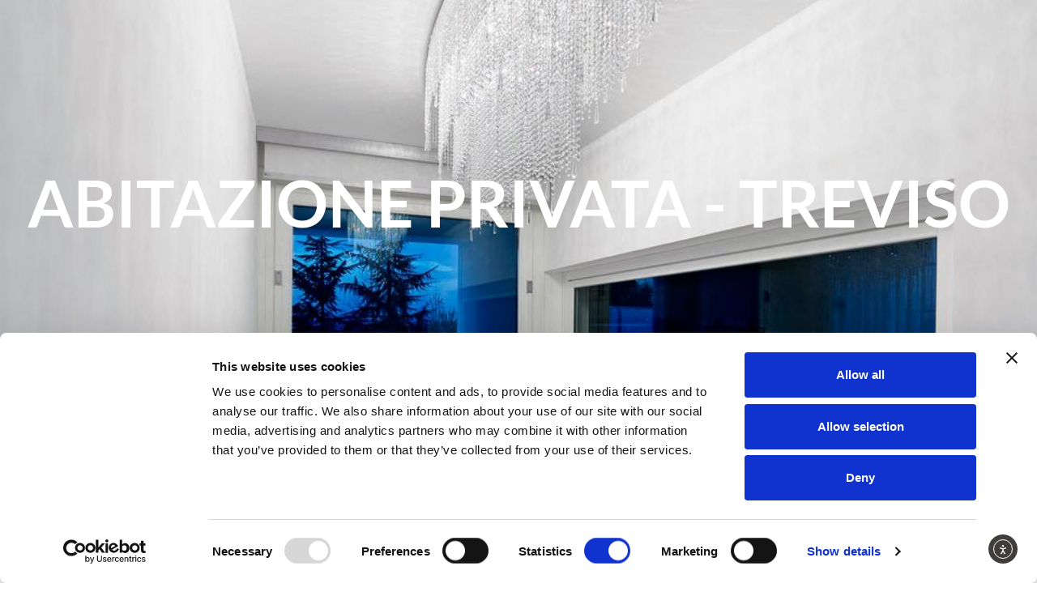

--- FILE ---
content_type: text/html; charset=UTF-8
request_url: https://www.multiforme.eu/abitazione-privata-treviso/
body_size: 25779
content:
<!doctype html>
<html lang="it-IT">
<head>
	<meta charset="UTF-8">
	<meta name="viewport" content="width=device-width, initial-scale=1">
	<link rel="profile" href="https://gmpg.org/xfn/11">
	<meta name='robots' content='index, follow, max-image-preview:large, max-snippet:-1, max-video-preview:-1' />
	<style>img:is([sizes="auto" i], [sizes^="auto," i]) { contain-intrinsic-size: 3000px 1500px }</style>
	
<!-- Google Tag Manager for WordPress by gtm4wp.com -->
<script data-cfasync="false" data-pagespeed-no-defer>
	var gtm4wp_datalayer_name = "dataLayer";
	var dataLayer = dataLayer || [];
</script>
<!-- End Google Tag Manager for WordPress by gtm4wp.com -->
	<!-- This site is optimized with the Yoast SEO plugin v26.7 - https://yoast.com/wordpress/plugins/seo/ -->
	<title>Lampadari in cristallo Swarovski® per abitazione privata a Treviso | Multiforme</title>
	<meta name="description" content="Un’opera di architettura moderna immersa nel verde della provincia di Treviso con arredamento minimal e forme squadrate, una villa creata a misura del committente." />
	<link rel="canonical" href="https://www.multiforme.eu/abitazione-privata-treviso/" />
	<meta property="og:locale" content="it_IT" />
	<meta property="og:type" content="article" />
	<meta property="og:title" content="Lampadari in cristallo Swarovski® per abitazione privata a Treviso | Multiforme" />
	<meta property="og:description" content="Un’opera di architettura moderna immersa nel verde della provincia di Treviso con arredamento minimal e forme squadrate, una villa creata a misura del committente." />
	<meta property="og:url" content="https://www.multiforme.eu/abitazione-privata-treviso/" />
	<meta property="og:site_name" content="Multiforme" />
	<meta property="article:publisher" content="https://www.facebook.com/MULTIFORME.lighting" />
	<meta property="article:published_time" content="2020-11-27T09:45:35+00:00" />
	<meta property="article:modified_time" content="2025-06-03T14:03:46+00:00" />
	<meta property="og:image" content="https://www.multiforme.eu/wp-content/uploads/2020/11/multiforme-lighting-home-treviso.jpg" />
	<meta property="og:image:width" content="960" />
	<meta property="og:image:height" content="960" />
	<meta property="og:image:type" content="image/jpeg" />
	<meta name="author" content="miriam" />
	<meta name="twitter:card" content="summary_large_image" />
	<meta name="twitter:label1" content="Scritto da" />
	<meta name="twitter:data1" content="miriam" />
	<meta name="twitter:label2" content="Tempo di lettura stimato" />
	<meta name="twitter:data2" content="1 minuto" />
	<script type="application/ld+json" class="yoast-schema-graph">{"@context":"https://schema.org","@graph":[{"@type":"Article","@id":"https://www.multiforme.eu/abitazione-privata-treviso/#article","isPartOf":{"@id":"https://www.multiforme.eu/abitazione-privata-treviso/"},"author":{"name":"miriam","@id":"https://www.multiforme.eu/#/schema/person/30dd87a6214a050d7df43c235b9a3212"},"headline":"ABITAZIONE PRIVATA &#8211; TREVISO","datePublished":"2020-11-27T09:45:35+00:00","dateModified":"2025-06-03T14:03:46+00:00","mainEntityOfPage":{"@id":"https://www.multiforme.eu/abitazione-privata-treviso/"},"wordCount":247,"publisher":{"@id":"https://www.multiforme.eu/#organization"},"image":{"@id":"https://www.multiforme.eu/abitazione-privata-treviso/#primaryimage"},"thumbnailUrl":"https://www.multiforme.eu/wp-content/uploads/2020/11/multiforme-lighting-home-treviso.jpg","keywords":["Abitazioni Private"],"articleSection":["Portfolio"],"inLanguage":"it-IT"},{"@type":"WebPage","@id":"https://www.multiforme.eu/abitazione-privata-treviso/","url":"https://www.multiforme.eu/abitazione-privata-treviso/","name":"Lampadari in cristallo Swarovski® per abitazione privata a Treviso | Multiforme","isPartOf":{"@id":"https://www.multiforme.eu/#website"},"primaryImageOfPage":{"@id":"https://www.multiforme.eu/abitazione-privata-treviso/#primaryimage"},"image":{"@id":"https://www.multiforme.eu/abitazione-privata-treviso/#primaryimage"},"thumbnailUrl":"https://www.multiforme.eu/wp-content/uploads/2020/11/multiforme-lighting-home-treviso.jpg","datePublished":"2020-11-27T09:45:35+00:00","dateModified":"2025-06-03T14:03:46+00:00","description":"Un’opera di architettura moderna immersa nel verde della provincia di Treviso con arredamento minimal e forme squadrate, una villa creata a misura del committente.","breadcrumb":{"@id":"https://www.multiforme.eu/abitazione-privata-treviso/#breadcrumb"},"inLanguage":"it-IT","potentialAction":[{"@type":"ReadAction","target":["https://www.multiforme.eu/abitazione-privata-treviso/"]}]},{"@type":"ImageObject","inLanguage":"it-IT","@id":"https://www.multiforme.eu/abitazione-privata-treviso/#primaryimage","url":"https://www.multiforme.eu/wp-content/uploads/2020/11/multiforme-lighting-home-treviso.jpg","contentUrl":"https://www.multiforme.eu/wp-content/uploads/2020/11/multiforme-lighting-home-treviso.jpg","width":960,"height":960},{"@type":"BreadcrumbList","@id":"https://www.multiforme.eu/abitazione-privata-treviso/#breadcrumb","itemListElement":[{"@type":"ListItem","position":1,"name":"Home","item":"https://www.multiforme.eu/"},{"@type":"ListItem","position":2,"name":"ABITAZIONE PRIVATA &#8211; TREVISO"}]},{"@type":"WebSite","@id":"https://www.multiforme.eu/#website","url":"https://www.multiforme.eu/","name":"MULTIFORME","description":"Lampadari in vetro di Murano, stile classico e moderno, soluzioni di design per l&#039;illuminazione","publisher":{"@id":"https://www.multiforme.eu/#organization"},"potentialAction":[{"@type":"SearchAction","target":{"@type":"EntryPoint","urlTemplate":"https://www.multiforme.eu/?s={search_term_string}"},"query-input":{"@type":"PropertyValueSpecification","valueRequired":true,"valueName":"search_term_string"}}],"inLanguage":"it-IT"},{"@type":"Organization","@id":"https://www.multiforme.eu/#organization","name":"MULTIFORME Lighting","url":"https://www.multiforme.eu/","logo":{"@type":"ImageObject","inLanguage":"it-IT","@id":"https://www.multiforme.eu/#/schema/logo/image/","url":"https://www.multiforme.eu/wp-content/uploads/2018/09/MULTIFORME-logo-WO-2018-WEB.jpg","contentUrl":"https://www.multiforme.eu/wp-content/uploads/2018/09/MULTIFORME-logo-WO-2018-WEB.jpg","width":1000,"height":300,"caption":"MULTIFORME Lighting"},"image":{"@id":"https://www.multiforme.eu/#/schema/logo/image/"},"sameAs":["https://www.facebook.com/MULTIFORME.lighting"]},{"@type":"Person","@id":"https://www.multiforme.eu/#/schema/person/30dd87a6214a050d7df43c235b9a3212","name":"miriam","image":{"@type":"ImageObject","inLanguage":"it-IT","@id":"https://www.multiforme.eu/#/schema/person/image/","url":"https://secure.gravatar.com/avatar/bb28af0853edf36861ed0c916992557b41d142d225ed0e2b7b66a21767331db6?s=96&d=mm&r=g","contentUrl":"https://secure.gravatar.com/avatar/bb28af0853edf36861ed0c916992557b41d142d225ed0e2b7b66a21767331db6?s=96&d=mm&r=g","caption":"miriam"}}]}</script>
	<!-- / Yoast SEO plugin. -->


<link rel='dns-prefetch' href='//ajax.googleapis.com' />
<link rel='dns-prefetch' href='//stage.multiforme.eu' />
<link rel='dns-prefetch' href='//cdn.elementor.com' />
<link rel='dns-prefetch' href='//accounts.google.com' />
<link rel='stylesheet' id='dce-dynamic-visibility-style-css' href='https://www.multiforme.eu/wp-content/plugins/dynamic-visibility-for-elementor/assets/css/dynamic-visibility.css?ver=5.0.16' media='all' />
<style id='global-styles-inline-css'>
:root{--wp--preset--aspect-ratio--square: 1;--wp--preset--aspect-ratio--4-3: 4/3;--wp--preset--aspect-ratio--3-4: 3/4;--wp--preset--aspect-ratio--3-2: 3/2;--wp--preset--aspect-ratio--2-3: 2/3;--wp--preset--aspect-ratio--16-9: 16/9;--wp--preset--aspect-ratio--9-16: 9/16;--wp--preset--color--black: #000000;--wp--preset--color--cyan-bluish-gray: #abb8c3;--wp--preset--color--white: #ffffff;--wp--preset--color--pale-pink: #f78da7;--wp--preset--color--vivid-red: #cf2e2e;--wp--preset--color--luminous-vivid-orange: #ff6900;--wp--preset--color--luminous-vivid-amber: #fcb900;--wp--preset--color--light-green-cyan: #7bdcb5;--wp--preset--color--vivid-green-cyan: #00d084;--wp--preset--color--pale-cyan-blue: #8ed1fc;--wp--preset--color--vivid-cyan-blue: #0693e3;--wp--preset--color--vivid-purple: #9b51e0;--wp--preset--gradient--vivid-cyan-blue-to-vivid-purple: linear-gradient(135deg,rgba(6,147,227,1) 0%,rgb(155,81,224) 100%);--wp--preset--gradient--light-green-cyan-to-vivid-green-cyan: linear-gradient(135deg,rgb(122,220,180) 0%,rgb(0,208,130) 100%);--wp--preset--gradient--luminous-vivid-amber-to-luminous-vivid-orange: linear-gradient(135deg,rgba(252,185,0,1) 0%,rgba(255,105,0,1) 100%);--wp--preset--gradient--luminous-vivid-orange-to-vivid-red: linear-gradient(135deg,rgba(255,105,0,1) 0%,rgb(207,46,46) 100%);--wp--preset--gradient--very-light-gray-to-cyan-bluish-gray: linear-gradient(135deg,rgb(238,238,238) 0%,rgb(169,184,195) 100%);--wp--preset--gradient--cool-to-warm-spectrum: linear-gradient(135deg,rgb(74,234,220) 0%,rgb(151,120,209) 20%,rgb(207,42,186) 40%,rgb(238,44,130) 60%,rgb(251,105,98) 80%,rgb(254,248,76) 100%);--wp--preset--gradient--blush-light-purple: linear-gradient(135deg,rgb(255,206,236) 0%,rgb(152,150,240) 100%);--wp--preset--gradient--blush-bordeaux: linear-gradient(135deg,rgb(254,205,165) 0%,rgb(254,45,45) 50%,rgb(107,0,62) 100%);--wp--preset--gradient--luminous-dusk: linear-gradient(135deg,rgb(255,203,112) 0%,rgb(199,81,192) 50%,rgb(65,88,208) 100%);--wp--preset--gradient--pale-ocean: linear-gradient(135deg,rgb(255,245,203) 0%,rgb(182,227,212) 50%,rgb(51,167,181) 100%);--wp--preset--gradient--electric-grass: linear-gradient(135deg,rgb(202,248,128) 0%,rgb(113,206,126) 100%);--wp--preset--gradient--midnight: linear-gradient(135deg,rgb(2,3,129) 0%,rgb(40,116,252) 100%);--wp--preset--font-size--small: 13px;--wp--preset--font-size--medium: 20px;--wp--preset--font-size--large: 36px;--wp--preset--font-size--x-large: 42px;--wp--preset--font-family--inter: "Inter", sans-serif;--wp--preset--font-family--cardo: Cardo;--wp--preset--spacing--20: 0.44rem;--wp--preset--spacing--30: 0.67rem;--wp--preset--spacing--40: 1rem;--wp--preset--spacing--50: 1.5rem;--wp--preset--spacing--60: 2.25rem;--wp--preset--spacing--70: 3.38rem;--wp--preset--spacing--80: 5.06rem;--wp--preset--shadow--natural: 6px 6px 9px rgba(0, 0, 0, 0.2);--wp--preset--shadow--deep: 12px 12px 50px rgba(0, 0, 0, 0.4);--wp--preset--shadow--sharp: 6px 6px 0px rgba(0, 0, 0, 0.2);--wp--preset--shadow--outlined: 6px 6px 0px -3px rgba(255, 255, 255, 1), 6px 6px rgba(0, 0, 0, 1);--wp--preset--shadow--crisp: 6px 6px 0px rgba(0, 0, 0, 1);}:root { --wp--style--global--content-size: 800px;--wp--style--global--wide-size: 1200px; }:where(body) { margin: 0; }.wp-site-blocks > .alignleft { float: left; margin-right: 2em; }.wp-site-blocks > .alignright { float: right; margin-left: 2em; }.wp-site-blocks > .aligncenter { justify-content: center; margin-left: auto; margin-right: auto; }:where(.wp-site-blocks) > * { margin-block-start: 24px; margin-block-end: 0; }:where(.wp-site-blocks) > :first-child { margin-block-start: 0; }:where(.wp-site-blocks) > :last-child { margin-block-end: 0; }:root { --wp--style--block-gap: 24px; }:root :where(.is-layout-flow) > :first-child{margin-block-start: 0;}:root :where(.is-layout-flow) > :last-child{margin-block-end: 0;}:root :where(.is-layout-flow) > *{margin-block-start: 24px;margin-block-end: 0;}:root :where(.is-layout-constrained) > :first-child{margin-block-start: 0;}:root :where(.is-layout-constrained) > :last-child{margin-block-end: 0;}:root :where(.is-layout-constrained) > *{margin-block-start: 24px;margin-block-end: 0;}:root :where(.is-layout-flex){gap: 24px;}:root :where(.is-layout-grid){gap: 24px;}.is-layout-flow > .alignleft{float: left;margin-inline-start: 0;margin-inline-end: 2em;}.is-layout-flow > .alignright{float: right;margin-inline-start: 2em;margin-inline-end: 0;}.is-layout-flow > .aligncenter{margin-left: auto !important;margin-right: auto !important;}.is-layout-constrained > .alignleft{float: left;margin-inline-start: 0;margin-inline-end: 2em;}.is-layout-constrained > .alignright{float: right;margin-inline-start: 2em;margin-inline-end: 0;}.is-layout-constrained > .aligncenter{margin-left: auto !important;margin-right: auto !important;}.is-layout-constrained > :where(:not(.alignleft):not(.alignright):not(.alignfull)){max-width: var(--wp--style--global--content-size);margin-left: auto !important;margin-right: auto !important;}.is-layout-constrained > .alignwide{max-width: var(--wp--style--global--wide-size);}body .is-layout-flex{display: flex;}.is-layout-flex{flex-wrap: wrap;align-items: center;}.is-layout-flex > :is(*, div){margin: 0;}body .is-layout-grid{display: grid;}.is-layout-grid > :is(*, div){margin: 0;}body{padding-top: 0px;padding-right: 0px;padding-bottom: 0px;padding-left: 0px;}a:where(:not(.wp-element-button)){text-decoration: underline;}:root :where(.wp-element-button, .wp-block-button__link){background-color: #32373c;border-width: 0;color: #fff;font-family: inherit;font-size: inherit;line-height: inherit;padding: calc(0.667em + 2px) calc(1.333em + 2px);text-decoration: none;}.has-black-color{color: var(--wp--preset--color--black) !important;}.has-cyan-bluish-gray-color{color: var(--wp--preset--color--cyan-bluish-gray) !important;}.has-white-color{color: var(--wp--preset--color--white) !important;}.has-pale-pink-color{color: var(--wp--preset--color--pale-pink) !important;}.has-vivid-red-color{color: var(--wp--preset--color--vivid-red) !important;}.has-luminous-vivid-orange-color{color: var(--wp--preset--color--luminous-vivid-orange) !important;}.has-luminous-vivid-amber-color{color: var(--wp--preset--color--luminous-vivid-amber) !important;}.has-light-green-cyan-color{color: var(--wp--preset--color--light-green-cyan) !important;}.has-vivid-green-cyan-color{color: var(--wp--preset--color--vivid-green-cyan) !important;}.has-pale-cyan-blue-color{color: var(--wp--preset--color--pale-cyan-blue) !important;}.has-vivid-cyan-blue-color{color: var(--wp--preset--color--vivid-cyan-blue) !important;}.has-vivid-purple-color{color: var(--wp--preset--color--vivid-purple) !important;}.has-black-background-color{background-color: var(--wp--preset--color--black) !important;}.has-cyan-bluish-gray-background-color{background-color: var(--wp--preset--color--cyan-bluish-gray) !important;}.has-white-background-color{background-color: var(--wp--preset--color--white) !important;}.has-pale-pink-background-color{background-color: var(--wp--preset--color--pale-pink) !important;}.has-vivid-red-background-color{background-color: var(--wp--preset--color--vivid-red) !important;}.has-luminous-vivid-orange-background-color{background-color: var(--wp--preset--color--luminous-vivid-orange) !important;}.has-luminous-vivid-amber-background-color{background-color: var(--wp--preset--color--luminous-vivid-amber) !important;}.has-light-green-cyan-background-color{background-color: var(--wp--preset--color--light-green-cyan) !important;}.has-vivid-green-cyan-background-color{background-color: var(--wp--preset--color--vivid-green-cyan) !important;}.has-pale-cyan-blue-background-color{background-color: var(--wp--preset--color--pale-cyan-blue) !important;}.has-vivid-cyan-blue-background-color{background-color: var(--wp--preset--color--vivid-cyan-blue) !important;}.has-vivid-purple-background-color{background-color: var(--wp--preset--color--vivid-purple) !important;}.has-black-border-color{border-color: var(--wp--preset--color--black) !important;}.has-cyan-bluish-gray-border-color{border-color: var(--wp--preset--color--cyan-bluish-gray) !important;}.has-white-border-color{border-color: var(--wp--preset--color--white) !important;}.has-pale-pink-border-color{border-color: var(--wp--preset--color--pale-pink) !important;}.has-vivid-red-border-color{border-color: var(--wp--preset--color--vivid-red) !important;}.has-luminous-vivid-orange-border-color{border-color: var(--wp--preset--color--luminous-vivid-orange) !important;}.has-luminous-vivid-amber-border-color{border-color: var(--wp--preset--color--luminous-vivid-amber) !important;}.has-light-green-cyan-border-color{border-color: var(--wp--preset--color--light-green-cyan) !important;}.has-vivid-green-cyan-border-color{border-color: var(--wp--preset--color--vivid-green-cyan) !important;}.has-pale-cyan-blue-border-color{border-color: var(--wp--preset--color--pale-cyan-blue) !important;}.has-vivid-cyan-blue-border-color{border-color: var(--wp--preset--color--vivid-cyan-blue) !important;}.has-vivid-purple-border-color{border-color: var(--wp--preset--color--vivid-purple) !important;}.has-vivid-cyan-blue-to-vivid-purple-gradient-background{background: var(--wp--preset--gradient--vivid-cyan-blue-to-vivid-purple) !important;}.has-light-green-cyan-to-vivid-green-cyan-gradient-background{background: var(--wp--preset--gradient--light-green-cyan-to-vivid-green-cyan) !important;}.has-luminous-vivid-amber-to-luminous-vivid-orange-gradient-background{background: var(--wp--preset--gradient--luminous-vivid-amber-to-luminous-vivid-orange) !important;}.has-luminous-vivid-orange-to-vivid-red-gradient-background{background: var(--wp--preset--gradient--luminous-vivid-orange-to-vivid-red) !important;}.has-very-light-gray-to-cyan-bluish-gray-gradient-background{background: var(--wp--preset--gradient--very-light-gray-to-cyan-bluish-gray) !important;}.has-cool-to-warm-spectrum-gradient-background{background: var(--wp--preset--gradient--cool-to-warm-spectrum) !important;}.has-blush-light-purple-gradient-background{background: var(--wp--preset--gradient--blush-light-purple) !important;}.has-blush-bordeaux-gradient-background{background: var(--wp--preset--gradient--blush-bordeaux) !important;}.has-luminous-dusk-gradient-background{background: var(--wp--preset--gradient--luminous-dusk) !important;}.has-pale-ocean-gradient-background{background: var(--wp--preset--gradient--pale-ocean) !important;}.has-electric-grass-gradient-background{background: var(--wp--preset--gradient--electric-grass) !important;}.has-midnight-gradient-background{background: var(--wp--preset--gradient--midnight) !important;}.has-small-font-size{font-size: var(--wp--preset--font-size--small) !important;}.has-medium-font-size{font-size: var(--wp--preset--font-size--medium) !important;}.has-large-font-size{font-size: var(--wp--preset--font-size--large) !important;}.has-x-large-font-size{font-size: var(--wp--preset--font-size--x-large) !important;}.has-inter-font-family{font-family: var(--wp--preset--font-family--inter) !important;}.has-cardo-font-family{font-family: var(--wp--preset--font-family--cardo) !important;}
:root :where(.wp-block-pullquote){font-size: 1.5em;line-height: 1.6;}
</style>
<link rel='stylesheet' id='table-addons-for-elementor-css' href='https://www.multiforme.eu/wp-content/plugins/table-addons-for-elementor/public/css/table-addons-for-elementor-public.css?ver=2.1.5' media='all' />
<link rel='stylesheet' id='woo-related-products-css' href='https://www.multiforme.eu/wp-content/plugins/woo-related-products-refresh-on-reload/public/css/woo-related-products-public.css?ver=1.0.0' media='all' />
<style id='woocommerce-inline-inline-css'>
.woocommerce form .form-row .required { visibility: visible; }
</style>
<link rel='stylesheet' id='wpml-legacy-dropdown-click-0-css' href='https://stage.multiforme.eu/wp-content/plugins/sitepress-multilingual-cms/templates/language-switchers/legacy-dropdown-click/style.min.css?ver=1' media='all' />
<link rel='stylesheet' id='wpml-menu-item-0-css' href='https://stage.multiforme.eu/wp-content/plugins/sitepress-multilingual-cms/templates/language-switchers/menu-item/style.min.css?ver=1' media='all' />
<link rel='stylesheet' id='ea11y-widget-fonts-css' href='https://www.multiforme.eu/wp-content/plugins/pojo-accessibility/assets/build/fonts.css?ver=3.7.0' media='all' />
<link rel='stylesheet' id='ea11y-skip-link-css' href='https://www.multiforme.eu/wp-content/plugins/pojo-accessibility/assets/build/skip-link.css?ver=3.7.0' media='all' />
<link rel='stylesheet' id='brands-styles-css' href='https://www.multiforme.eu/wp-content/plugins/woocommerce/assets/css/brands.css?ver=9.7.2' media='all' />
<link rel='stylesheet' id='hello-elementor-css' href='https://www.multiforme.eu/wp-content/themes/hello-elementor/assets/css/reset.css?ver=3.4.4' media='all' />
<link rel='stylesheet' id='hello-elementor-theme-style-css' href='https://www.multiforme.eu/wp-content/themes/hello-elementor/assets/css/theme.css?ver=3.4.4' media='all' />
<link rel='stylesheet' id='hello-elementor-header-footer-css' href='https://www.multiforme.eu/wp-content/themes/hello-elementor/assets/css/header-footer.css?ver=3.4.4' media='all' />
<link rel='stylesheet' id='elementor-frontend-css' href='https://www.multiforme.eu/wp-content/plugins/elementor/assets/css/frontend.min.css?ver=3.28.1' media='all' />
<link rel='stylesheet' id='widget-image-css' href='https://www.multiforme.eu/wp-content/plugins/elementor/assets/css/widget-image.min.css?ver=3.28.1' media='all' />
<link rel='stylesheet' id='new-menu-css' href='https://www.multiforme.eu/wp-content/plugins/elementor-widget-mf/assets/css/new-menu.css?ver=8d91956ae9a88b90f47e87e00e33f185' media='all' />
<link rel='stylesheet' id='language-switcher-menu-css' href='https://www.multiforme.eu/wp-content/plugins/elementor-widget-mf/assets/css/language-switcher-menu.css?ver=8d91956ae9a88b90f47e87e00e33f185' media='all' />
<link rel='stylesheet' id='e-sticky-css' href='https://www.multiforme.eu/wp-content/plugins/elementor-pro/assets/css/modules/sticky.min.css?ver=3.28.1' media='all' />
<link rel='stylesheet' id='widget-heading-css' href='https://www.multiforme.eu/wp-content/plugins/elementor/assets/css/widget-heading.min.css?ver=3.28.1' media='all' />
<link rel='stylesheet' id='widget-form-css' href='https://www.multiforme.eu/wp-content/plugins/elementor-pro/assets/css/widget-form.min.css?ver=3.28.1' media='all' />
<link rel='stylesheet' id='widget-divider-css' href='https://www.multiforme.eu/wp-content/plugins/elementor/assets/css/widget-divider.min.css?ver=3.28.1' media='all' />
<link rel='stylesheet' id='widget-icon-list-css' href='https://www.multiforme.eu/wp-content/plugins/elementor/assets/css/widget-icon-list.min.css?ver=3.28.1' media='all' />
<link rel='stylesheet' id='widget-social-icons-css' href='https://www.multiforme.eu/wp-content/plugins/elementor/assets/css/widget-social-icons.min.css?ver=3.28.1' media='all' />
<link rel='stylesheet' id='e-apple-webkit-css' href='https://www.multiforme.eu/wp-content/plugins/elementor/assets/css/conditionals/apple-webkit.min.css?ver=3.28.1' media='all' />
<link rel='stylesheet' id='eael-general-css' href='https://www.multiforme.eu/wp-content/plugins/essential-addons-for-elementor-lite/assets/front-end/css/view/general.min.css?ver=6.5.6' media='all' />
<link rel='stylesheet' id='eael-79802-css' href='https://www.multiforme.eu/wp-content/uploads/essential-addons-elementor/eael-79802.css?ver=1748959426' media='all' />
<link rel='stylesheet' id='dashicons-css' href='https://www.multiforme.eu/wp-includes/css/dashicons.min.css?ver=8d91956ae9a88b90f47e87e00e33f185' media='all' />
<link rel='stylesheet' id='e-popup-css' href='https://www.multiforme.eu/wp-content/plugins/elementor-pro/assets/css/conditionals/popup.min.css?ver=3.28.1' media='all' />
<link rel='stylesheet' id='elementor-post-49099-css' href='https://www.multiforme.eu/wp-content/uploads/elementor/css/post-49099.css?ver=1768199562' media='all' />
<link rel='stylesheet' id='font-awesome-5-all-css' href='https://www.multiforme.eu/wp-content/plugins/elementor/assets/lib/font-awesome/css/all.min.css?ver=3.28.1' media='all' />
<link rel='stylesheet' id='font-awesome-4-shim-css' href='https://www.multiforme.eu/wp-content/plugins/elementor/assets/lib/font-awesome/css/v4-shims.min.css?ver=3.28.1' media='all' />
<link rel='stylesheet' id='swiper-css' href='https://www.multiforme.eu/wp-content/plugins/elementor/assets/lib/swiper/v8/css/swiper.min.css?ver=8.4.5' media='all' />
<link rel='stylesheet' id='e-swiper-css' href='https://www.multiforme.eu/wp-content/plugins/elementor/assets/css/conditionals/e-swiper.min.css?ver=3.28.1' media='all' />
<link rel='stylesheet' id='widget-gallery-css' href='https://www.multiforme.eu/wp-content/plugins/elementor-pro/assets/css/widget-gallery.min.css?ver=3.28.1' media='all' />
<link rel='stylesheet' id='elementor-gallery-css' href='https://www.multiforme.eu/wp-content/plugins/elementor/assets/lib/e-gallery/css/e-gallery.min.css?ver=1.2.0' media='all' />
<link rel='stylesheet' id='e-transitions-css' href='https://www.multiforme.eu/wp-content/plugins/elementor-pro/assets/css/conditionals/transitions.min.css?ver=3.28.1' media='all' />
<link rel='stylesheet' id='widget-post-navigation-css' href='https://www.multiforme.eu/wp-content/plugins/elementor-pro/assets/css/widget-post-navigation.min.css?ver=3.28.1' media='all' />
<link rel='stylesheet' id='elementor-post-20978-css' href='https://www.multiforme.eu/wp-content/uploads/elementor/css/post-20978.css?ver=1768241414' media='all' />
<link rel='stylesheet' id='elementor-post-80582-css' href='https://www.multiforme.eu/wp-content/uploads/elementor/css/post-80582.css?ver=1768199562' media='all' />
<link rel='stylesheet' id='elementor-post-80855-css' href='https://www.multiforme.eu/wp-content/uploads/elementor/css/post-80855.css?ver=1768199562' media='all' />
<link rel='stylesheet' id='elementor-post-79802-css' href='https://www.multiforme.eu/wp-content/uploads/elementor/css/post-79802.css?ver=1768199562' media='all' />
<link rel='stylesheet' id='ekit-widget-styles-css' href='https://www.multiforme.eu/wp-content/plugins/elementskit-lite/widgets/init/assets/css/widget-styles.css?ver=3.7.8' media='all' />
<link rel='stylesheet' id='ekit-widget-styles-pro-css' href='https://www.multiforme.eu/wp-content/plugins/elementskit/widgets/init/assets/css/widget-styles-pro.css?ver=4.2.1' media='all' />
<link rel='stylesheet' id='ekit-responsive-css' href='https://www.multiforme.eu/wp-content/plugins/elementskit-lite/widgets/init/assets/css/responsive.css?ver=3.7.8' media='all' />
<link rel='stylesheet' id='sib-front-css-css' href='https://www.multiforme.eu/wp-content/plugins/mailin/css/mailin-front.css?ver=8d91956ae9a88b90f47e87e00e33f185' media='all' />
<link rel='stylesheet' id='elementor-gf-local-lato-css' href='https://www.multiforme.eu/wp-content/uploads/elementor/google-fonts/css/lato.css?ver=1764860036' media='all' />
<link rel='stylesheet' id='elementor-gf-local-robotoslab-css' href='https://www.multiforme.eu/wp-content/uploads/elementor/google-fonts/css/robotoslab.css?ver=1764860038' media='all' />
<link rel='stylesheet' id='elementor-gf-local-roboto-css' href='https://www.multiforme.eu/wp-content/uploads/elementor/google-fonts/css/roboto.css?ver=1764860045' media='all' />
<link rel='stylesheet' id='elementor-gf-local-montserrat-css' href='https://www.multiforme.eu/wp-content/uploads/elementor/google-fonts/css/montserrat.css?ver=1764860052' media='all' />
<link rel='stylesheet' id='elementor-gf-local-mrssaintdelafield-css' href='https://www.multiforme.eu/wp-content/uploads/elementor/google-fonts/css/mrssaintdelafield.css?ver=1764860052' media='all' />
<link rel='stylesheet' id='elementor-icons-ekiticons-css' href='https://www.multiforme.eu/wp-content/plugins/elementskit-lite/modules/elementskit-icon-pack/assets/css/ekiticons.css?ver=3.7.8' media='all' />
<script id="wpml-cookie-js-extra">
var wpml_cookies = {"wp-wpml_current_language":{"value":"it","expires":1,"path":"\/"}};
var wpml_cookies = {"wp-wpml_current_language":{"value":"it","expires":1,"path":"\/"}};
</script>
<script src="https://www.multiforme.eu/wp-content/plugins/sitepress-multilingual-cms/res/js/cookies/language-cookie.js?ver=486900" id="wpml-cookie-js" defer data-wp-strategy="defer"></script>
<script src="https://www.multiforme.eu/wp-includes/js/jquery/jquery.min.js?ver=3.7.1" id="jquery-core-js"></script>
<script src="https://www.multiforme.eu/wp-includes/js/jquery/jquery-migrate.min.js?ver=3.4.1" id="jquery-migrate-js"></script>
<script src="https://stage.multiforme.eu/wp-content/plugins/sitepress-multilingual-cms/templates/language-switchers/legacy-dropdown-click/script.min.js?ver=1" id="wpml-legacy-dropdown-click-0-js"></script>
<script src="https://www.multiforme.eu/wp-content/plugins/elementor-widget-mf/assets/js/new-menu-script.js?ver=0.1.1" id="new-menu-script-js"></script>
<script src="https://www.multiforme.eu/wp-content/plugins/elementor/assets/lib/font-awesome/js/v4-shims.min.js?ver=3.28.1" id="font-awesome-4-shim-js"></script>
<script id="sib-front-js-js-extra">
var sibErrMsg = {"invalidMail":"Please fill out valid email address","requiredField":"Please fill out required fields","invalidDateFormat":"Please fill out valid date format","invalidSMSFormat":"Please fill out valid phone number"};
var ajax_sib_front_object = {"ajax_url":"https:\/\/www.multiforme.eu\/wp-admin\/admin-ajax.php","ajax_nonce":"fdf71fe6f6","flag_url":"https:\/\/www.multiforme.eu\/wp-content\/plugins\/mailin\/img\/flags\/"};
</script>
<script src="https://www.multiforme.eu/wp-content/plugins/mailin/js/mailin-front.js?ver=1762150994" id="sib-front-js-js"></script>
<link rel="https://api.w.org/" href="https://www.multiforme.eu/wp-json/" /><link rel="alternate" title="JSON" type="application/json" href="https://www.multiforme.eu/wp-json/wp/v2/posts/20978" /><link rel="EditURI" type="application/rsd+xml" title="RSD" href="https://www.multiforme.eu/xmlrpc.php?rsd" />

<link rel='shortlink' href='https://www.multiforme.eu/?p=20978' />
<link rel="alternate" title="oEmbed (JSON)" type="application/json+oembed" href="https://www.multiforme.eu/wp-json/oembed/1.0/embed?url=https%3A%2F%2Fwww.multiforme.eu%2Fabitazione-privata-treviso%2F" />
<link rel="alternate" title="oEmbed (XML)" type="text/xml+oembed" href="https://www.multiforme.eu/wp-json/oembed/1.0/embed?url=https%3A%2F%2Fwww.multiforme.eu%2Fabitazione-privata-treviso%2F&#038;format=xml" />
<meta name="generator" content="WPML ver:4.8.6 stt:1,27,45;" />
<meta name="cdp-version" content="1.5.0" /><link rel="preload" href="https://www.multiforme.eu/wp-content/plugins/elementor/assets/lib/font-awesome/webfonts/fa-solid-900.woff2" as="font" crossorigin="anonymous">
<link rel="preload" href="https://www.multiforme.eu/wp-content/plugins/elementor/assets/lib/font-awesome/webfonts/fa-brands-400.woff2" as="font" crossorigin="anonymous">


<meta name="google-site-verification" content="34rZtKtQF4POTG4G-1JOng0GsfPWp7h3twnEsdgVojw" /><style id="header-fix">
		.elementor-sticky.elementor-sticky--active.elementor-section--handles-inside{
			background-color:var(--nero-950,black)!important;
		}
		main{
			padding-top:var(--header-height);
		}
	</style>
<!-- Google Tag Manager for WordPress by gtm4wp.com -->
<!-- GTM Container placement set to manual -->
<script data-cfasync="false" data-pagespeed-no-defer>
	var dataLayer_content = {"pagePostType":"post","pagePostType2":"single-post","pageCategory":["portfolio"],"pageAttributes":["abitazioni-private"],"pagePostAuthor":"miriam"};
	dataLayer.push( dataLayer_content );
</script>
<script data-cfasync="false" data-pagespeed-no-defer>
(function(w,d,s,l,i){w[l]=w[l]||[];w[l].push({'gtm.start':
new Date().getTime(),event:'gtm.js'});var f=d.getElementsByTagName(s)[0],
j=d.createElement(s),dl=l!='dataLayer'?'&l='+l:'';j.async=true;j.src=
'//www.googletagmanager.com/gtm.js?id='+i+dl;f.parentNode.insertBefore(j,f);
})(window,document,'script','dataLayer','GTM-KHSHND4');
</script>
<!-- End Google Tag Manager for WordPress by gtm4wp.com -->	<noscript><style>.woocommerce-product-gallery{ opacity: 1 !important; }</style></noscript>
	<meta name="generator" content="Elementor 3.28.1; features: e_font_icon_svg, additional_custom_breakpoints, e_local_google_fonts, e_element_cache; settings: css_print_method-external, google_font-enabled, font_display-auto">
			<style>
				.e-con.e-parent:nth-of-type(n+4):not(.e-lazyloaded):not(.e-no-lazyload),
				.e-con.e-parent:nth-of-type(n+4):not(.e-lazyloaded):not(.e-no-lazyload) * {
					background-image: none !important;
				}
				@media screen and (max-height: 1024px) {
					.e-con.e-parent:nth-of-type(n+3):not(.e-lazyloaded):not(.e-no-lazyload),
					.e-con.e-parent:nth-of-type(n+3):not(.e-lazyloaded):not(.e-no-lazyload) * {
						background-image: none !important;
					}
				}
				@media screen and (max-height: 640px) {
					.e-con.e-parent:nth-of-type(n+2):not(.e-lazyloaded):not(.e-no-lazyload),
					.e-con.e-parent:nth-of-type(n+2):not(.e-lazyloaded):not(.e-no-lazyload) * {
						background-image: none !important;
					}
				}
			</style>
			<style class="wpcode-css-snippet">:is(.btn--ghost, .btn--underline){
	--transition-duration:0.2s;
	--transition-function-btn:cubic-bezier(1, 0, 0, 1);
	transition-duration:var(--transition-duration);
	transition-timing-function:var(--transition-function-btn);
}

:is(.btn--ghost, .btn--underline) :is(a, button)>span>*{
	font-family:var(--font-family, inherit)!important;
	font-size:var(--font-size,inherit)!important;
	line-height:var(--line-height,inherit)!important;
	color: var(--font-color, inherit)!important;
	fill: var(--font-color, inherit)!important;
	font-weight: var(--font-weight,inherit)!important;
	text-transform: var(--text-transform, inherit)!important;
	font-style: var(--font-style, inherit)!important;
	letter-spacing:var(--letter-spacing,inherit)!important;
	transition-duration:var(--transition-duration);
	transition-timing-function:var(--transition-function-btn);
}

:is(.btn--ghost, .btn--underline) :is(a, button){
	display:flex!important;
	width:fit-content;
	align-items:center;
	background-color:var(--btn-color, white)!important;
	padding:var(--btn-padding, 8px)!important;
	border-radius:0!important;
	transition-duration:var(--transition-duration);
	transition-timing-function:var(--transition-function-btn);
}

:is(.btn--ghost,.btn--underline) {
	--font-family:Montserrat;
	--font-style: normal;
	--line-height: normal;
	--text-transform: uppercase;
	--font-weight:500;
	--font-size:1rem;
	--font-color:var(--nero-950);
	--btn-color:transparent;
}

.btn--ghost{
	--btn-padding:0.5rem 0;
}

:is(.btn--ghost, .btn--ghost) :is(a, button) span:is(.elementor-align-icon-left, .elementor-align-icon-right){
	color:var(--font-color, inherit)!important;
	fill:var(--font-color, inherit)!important;
}

.btn--ghost :is(a, button):hover{
	--font-color:var(--primary);
}

.btn--ghost :is(a, button):hover span:is(.elementor-align-icon-left, .elementor-align-icon-right){
	transform: translateX(8px);
}

.btn--underline{
 	--btn-padding:0.75rem 3.5rem;
	--underline-color:var(--primary,yellow);
	--underline-width:1px;
}
.btn--underline :is(a, button){
	background-image:linear-gradient(var(--underline-color),var(--underline-color))!important;
	background-size: 100% var(--underline-width);
	background-position:bottom;
	background-repeat:no-repeat;
}

:is(.btn--underline, [dark="1"] .btn--underline) :is(a, button):hover{
	--underline-width:100%;
}

.btn--underline.btn--sm{
	--btn-padding:0.5rem 3rem;
}

.btn--underline.btn--lg{
	--btn-padding:1rem 4rem;
}


[dark="1"] :is(.btn--ghost, .btn--underline){
	--font-color:var(--bianco-puro);
}</style><style class="wpcode-css-snippet">.cky-btn-revisit-wrapper{
	background-color:var(--primary,#fec74e)!important;
}

.btn-animated-custom{
	color:red;
}

.hero-collection__img{
	background-size:cover!important;
	background-position:center!important;
}

.section-grid__div-left{
	grid-column:3/9;
}

.section-grid__div-right{
	grid-column:5/11;
}

.section-designer__info{
	grid-column:1/8;
}

.section-designer__img{
	grid-column:8/13;
}

.product-card[dark="1"], .collection-card[dark="1"], .hero-product[dark="1"]{
	background-color:var(--nero-puro, #000);
}

.product-card :is(.product-card__cat,.product-card__SKU,.product-card__lamp){
	--heading-color:var(--nero-600);
	--body-color:var(--nero-600);
}

.product-card[dark="1"] :is(.product-card__cat,.product-card__SKU,.product-card__lamp), .collection-card[dark="1"] .collection-card__meta{
	--heading-color:var(--bianco-400);
	--body-color:var(--bianco-400);
}

.product-card__title{
	overflow: hidden;
	text-overflow: ellipsis;
	display: -webkit-box!important;
	-webkit-line-clamp: 2; /* number of lines to show */
	line-clamp: 2;
	-webkit-box-orient: vertical;
	--font-weight:400!important;
}

.e-loop-item:has(.collection-card.highlight):nth-of-type(2n) .collection-card__meta-wrap{
	order:2;
	align-items:flex-end;
	padding:0 var(--padding-meta) 0 0;
}

.collection-card.highlight .collection-card__meta-wrap{
	--padding-meta:var(--space-12,64px);
/* 	padding:0 0 0 var(--padding-meta); */
}

.unfold-desc .ekit-wid-con .ekit-unfold-btn{
	margin-top:0;
}

:is(.color-grid, .finish-grid){
	display:grid;
	grid-template-columns: repeat(8,1fr);
	gap:var(--space-7,24px);
}

:is(.color-wrap, .finish-wrap){
	display:flex;
	flex-direction:column;
	gap:var(--space-3,8px);
}

:is(.img-finish,.img-color){
	width:100%;
}

.img-finish{
	aspect-ratio:2;
}

.info-prodotto{
	margin-block:2rem;
	max-width:20rem;
}

.row-tab, .row-tab>.e-con-inner{
	padding:0!important;
}

.row-tab>.e-con-inner{
	flex-direction:row!important;
	flex-wrap:nowrap;
}

.info-prodotto .row-tab>.e-con-inner>*{
	width:auto!important;
}

.info-prodotto .row-tab>.e-con-inner>*:first-child{
	flex-basis:8rem;
}

.values-wrap>*:first-child{
	min-width:3rem;
}

.info-divider{
	--info-color:var(--nero-700,black);
}

[dark="1"] .info-divider{
	--info-color:var(--bianco-400,white);
}

.info-divider .elementor-divider-separator{
	border-color:var(--info-color)!important;
}

.decoration-line{
	--line-top:0.6em;
	--line-left:var(--col-line-left, calc(100% + 24px));
	--line-right:var(--col-line-right, unset);
}

.decoration-line >div>*{
	width:fit-content;
	position:relative;
}

.decoration-line.right-col{
	--col-line-left:'';
	--col-line-right:calc(100% + 24px);
}

.decoration-line>div>*:after{
	content:'';
	position:absolute;
	background-color:var(--primary);
	width:100vw;
	height:1px;
	top:var(--line-top);
	left:var(--line-left);
	right:var(--line-right);
}

li.wpml-ls-slot-shortcode_actions.wpml-ls-item.wpml-ls-current-language.wpml-ls-last-item.wpml-ls-item-legacy-dropdown-click{
	display:flex;
	flex-direction:row;
	position:relative;
}

@media only screen and (max-width: 1024px) {
	.collection-card.highlight .collection-card__meta-wrap{
		--padding-meta:var(--space-8,64px);
	}
	
	:is(.color-grid, .finish-grid){
		grid-template-columns:repeat(6,1fr);
	}
	
	.decoration-line>div>*:after{
		top:calc(100% + 4px);
		left:0;
		right:auto;
	}
	
	.decoration-line>div>*{
		margin-bottom:8px;		
	}
}

@media only screen and (max-width: 767px) {
	
	.section-designer__info{
		grid-row:2/3;
		grid-column:1/13;
	}

	.section-designer__img{
		grid-row:1/2;
		grid-column:1/13;
	}

	:is(.product-card__title.xs-text, .product-card__SKU.subtitle-2-text) {
		--font-size:0.875rem;
	}

	:is(.product-card__cat.subtitle-1-text, .product-card__lamp.caption-text){
		--font-size:0.75rem;
	}

	.product-card__title.xs-text:first-line{
		--font-weight:600;
	}

	.product-card__cat.subtitle-1-text{
		--letter-spacing:0.2rem;
	}
	
	
	.e-loop-item:has(.collection-card.highlight):nth-of-type(2n) .collection-card__meta-wrap, .collection-card.highlight .collection-card__meta-wrap{
		padding:var(--space-4,4px);
	}
	
	:is(.color-grid, .finish-grid){
		grid-template-columns:repeat(2,1fr);
	}
}</style><style class="wpcode-css-snippet">:is(.section-xl, .section-lg, .section-md, .section-sm, .section-xs, .section--no-margin){
	padding: var(--sect-pad-vert) var(--sect-pad-hor)!important;
}

.section-xl{
	--sect-pad-vert:var(--space-16);
	--sect-pad-hor:var(--space-10);
}

.section-lg{
	--sect-pad-vert:var(--space-15);
	--sect-pad-hor:var(--space-10);
}

.section-md{
	--sect-pad-vert:var(--space-12);
	--sect-pad-hor:var(--space-10);
}

.section-sm{
	--sect-pad-vert:var(--space-10);
	--sect-pad-hor:var(--space-10);
}

.section-xs{
	--sect-pad-vert:var(--space-6);
	--sect-pad-hor:var(--space-10);
}

.section--no-margin{
	--sect-pad-vert:0;
	--sect-pad-hor:var(--space-10);
}

.section-grid__div-left{
	grid-column:3/9;
}

.section-grid__div-right{
	grid-column:5/11;
}


@media only screen and (max-width: 1024px) {
	.section-xl{
		--sect-pad-vert:var(--space-15);
		--sect-pad-hor:var(--space-6);
	}

	.section-lg{
		--sect-pad-vert:var(--space-12);
		--sect-pad-hor:var(--space-6);
	}

	.section-md{
		--sect-pad-vert:var(--space-10);
		--sect-pad-hor:var(--space-6);
	}

	.section-sm{
		--sect-pad-vert:var(--space-6);
		--sect-pad-hor:var(--space-6);
	}

	.section-xs{
		--sect-pad-vert:var(--space-4);
		--sect-pad-hor:var(--space-6);
	}

	.section--no-margin{
		--sect-pad-hor:var(--space-6);
	}

	.section-grid__div-left, .section-grid__div-right{
		grid-column:1/13;
	}
}




@media only screen and (max-width: 767px) {
	.section-xl{
		--sect-pad-vert:var(--space-12);
		--sect-pad-hor:var(--space-4);
	}

	.section-lg{
		--sect-pad-vert:var(--space-8);
		--sect-pad-hor:var(--space-4);
	}

	.section-md{
		--sect-pad-vert:var(--space-6);
		--sect-pad-hor:var(--space-4);
	}

	.section-sm{
		--sect-pad-vert:var(--space-4);
		--sect-pad-hor:var(--space-4);
	}

	.section-xs{
		--sect-pad-vert:var(--space-2);
		--sect-pad-hor:var(--space-4);
	}

	.section--no-margin{
		--sect-pad-hor:var(--space-4);
	}
}</style><style class="wpcode-css-snippet">:root{
	/* Editable Custom Variables */
	--header-height:64px;
	--header-height--mob:56px;
	
	--boxed-section-width:864px;
	
	
	/* Varibles Colors */
	--primary:hsla(41, 99%, 65%, 1);
	--primary-dark:hsla(41, 73%, 55%, 1);
	--primary-light:hsla(41, 99%, 78%, 1);
	--nero-puro:hsla(0, 0%, 0%, 1);
	--nero-950:hsla(36, 4%, 11%, 1);
	--nero-900:hsla(36, 4%, 14%, 1);
	--nero-800:hsla(36, 4%, 24%, 1);
	--nero-700:hsla(36, 4%, 36%, 1);
	--nero-600:hsla(36, 4%, 43%, 1);
	--bianco-400:hsla(45, 9%, 66%, 1);
	--bianco-300:hsla(45, 9%, 75%, 1);
	--bianco-200:hsla(45, 9%, 82%, 1);
	--bianco-100:hsla(45, 8%, 88%, 1);
	--bianco-50:hsla(45, 8%, 95%, 1);
	--bianco-puro:hsla(0, 0%, 100%, 1);

	--heading-color:var(--nero-950);
	--body-color:var(--nero-700);

	/* Variables Spacing */
	--space-1:4px;
	--space-2:8px;
	--space-3:12px;
	--space-4:16px;
	--space-5:20px;
	--space-6:24px;
	--space-7:28px;
	--space-8:32px;
	--space-9:40px;
	--space-10:48px;
	--space-11:56px;
	--space-12:64px;
	--space-13:72px;
	--space-14:80px;
	--space-15:96px;
	--space-16:120px;
	--space-17:160px;
	--space-18:240px;
	--space-19:480px;
	--space-20:960px;

}


@media screen and (max-width:1024px){
	:root{
		--header-height:var(--header-height--mob,56px);	
	}
}</style><style class="wpcode-css-snippet">:is(.xxl-text, .xl-text, .lg-text, .md-text, .sm-text, .xs-text, .subtitle-1-text, .subtitle-2-text, .body-text, .caption-text, .btn-text) >div>*>:is(b,strong),
:is(.xxl-text, .xl-text, .lg-text, .md-text, .sm-text, .xs-text, .subtitle-1-text, .subtitle-2-text, .body-text, .caption-text, .btn-text) >div>*,
:is(.xxl-text, .xl-text, .lg-text, .md-text, .sm-text, .xs-text, .subtitle-1-text, .subtitle-2-text, .body-text, .caption-text, .btn-text) >* {
	font-family:var(--font-family, inherit)!important;
	font-size:var(--font-size,inherit)!important;
	line-height:var(--line-height,inherit)!important;
	color: var(--font-color, inherit)!important;
	font-weight: var(--font-weight,inherit)!important;
	text-transform: var(--text-transform, inherit)!important;
	font-style: var(--font-style, inherit)!important;
	letter-spacing:var(--letter-spacing,inherit)!important;
}

:is(.xxl-text, .xl-text, .lg-text, .md-text, .sm-text, .xs-text, .subtitle-2-text, .btn-text) {
	--font-family: Montserrat;
}

:is(.xxl-text, .xl-text, .lg-text, .md-text, .sm-text, .xs-text, .subtitle-1-text, .subtitle-2-text, .btn-text) {
	--font-color: var(--heading-color);
	--font-style: normal;
}

:is(.xxl-text, .xl-text, .lg-text, .md-text, .sm-text, .xs-text, .subtitle-1-text, .subtitle-2-text, .btn-text) {
	--line-height: normal;
}

:is(.subtitle-1-text, .subtitle-2-text) {
	--line-height: 1.4;
}

:is(.xxl-text, .xl-text, .lg-text, .md-text, .sm-text, .xs-text, .btn-text){
	--text-transform: uppercase;
}

:is(.xxl-text, .xl-text, .lg-text) {
	--font-weight: 200;
}

:is(.xxl-text, .xl-text, .lg-text) :is(b,strong) {
	--font-weight: 500;
}

:is(.md-text, .sm-text, .xs-text, .subtitle-1-text, .subtitle-2-text, .body-text, .caption-text) {
	--font-weight: 300;
}

:is(.md-text, .sm-text, .xs-text, .subtitle-1-text, .subtitle-2-text, .body-text, .caption-text) :is(b,strong) {
	--font-weight: 600;
}

.xxl-text {
	--font-size: 3.8125rem;
}

.xl-text {
	--font-size: 3.0625rem;
}

.lg-text {
	--font-size: 2.4375rem;
}

.md-text {
	--font-size: 1.9375rem;
}

.sm-text {
	--font-size: 1.5625rem;
}

.xs-text {
	--font-size: 1.25rem;
}

.subtitle-1-text {
	--font-family:Lato;
	--letter-spacing: 0.3rem;
	--font-size: 1.125rem;
}

.subtitle-2-text {
	--font-size: 1rem;
}

.body-text {
	--font-family:Lato;
	--font-size:1rem;
	--line-height:175%;
	--font-color: var(--body-color);
	--font-weight: 300;
}

.caption-text {
	--font-family:Lato;
	--font-size:0.875rem;
	--line-height:normal;
	--font-color: var(--body-color);
	--font-weight: 300;
}

.btn-text{
	--font-size:1rem;
	--font-weight:500;
	--letter-spacing: 0.05rem;
}

[dark="1"] :is(.xxl-text, .xl-text, .lg-text, .md-text, .sm-text, .xs-text, .subtitle-1-text, .subtitle-2-text, .body-text, .caption-text, .btn-text), [dark="1"] {
	--heading-color:var(--bianco-puro);
	--body-color:var(--bianco-50);
}


@media only screen and (max-width: 1024px) {
	.xxl-text {
		--font-size: 3.0625rem;
		--font-size: 2.027rem;
	}

	.xl-text {
		--font-size: 2.4375rem;
		--font-size: 1.802rem;
	}

	.lg-text {
		--font-size: 1.9375rem;
		--font-size: 1.602rem;
	}

	.md-text {
		--font-size: 1.5625rem;
		--font-size: 1.424rem;
	}

	.sm-text {
		--font-size: 1.25rem;
		--font-size: 1.266rem;
	}

	.xs-text {
		--font-size: 1.125rem;
	}

	.subtitle-1-text {
		--font-size: 1rem;
	}

	.subtitle-2-text {
	}

	.body-text {

	}

	.caption-text {
	}

}</style><!-- Start cookiebot -->
<script id="Cookiebot" src="https://consent.cookiebot.com/uc.js" data-cbid="b64d46ab-fd2a-40bb-b34d-f52308fed543" type="text/javascript" async></script>
<!-- End cookiebot --><style class='wp-fonts-local'>
@font-face{font-family:Inter;font-style:normal;font-weight:300 900;font-display:fallback;src:url('https://www.multiforme.eu/wp-content/plugins/woocommerce/assets/fonts/Inter-VariableFont_slnt,wght.woff2') format('woff2');font-stretch:normal;}
@font-face{font-family:Cardo;font-style:normal;font-weight:400;font-display:fallback;src:url('https://www.multiforme.eu/wp-content/plugins/woocommerce/assets/fonts/cardo_normal_400.woff2') format('woff2');}
</style>
<link rel="icon" href="https://www.multiforme.eu/wp-content/uploads/2021/04/MULTIFORME-favicon-100x100.png" sizes="32x32" />
<link rel="icon" href="https://www.multiforme.eu/wp-content/uploads/2021/04/MULTIFORME-favicon-300x300.png" sizes="192x192" />
<link rel="apple-touch-icon" href="https://www.multiforme.eu/wp-content/uploads/2021/04/MULTIFORME-favicon-300x300.png" />
<meta name="msapplication-TileImage" content="https://www.multiforme.eu/wp-content/uploads/2021/04/MULTIFORME-favicon-300x300.png" />
		<style id="wp-custom-css">
			html, body
{
     width: infinite%
     height: infinite%
     margin: 0px;
     padding: 0px;
     overflow-x: hidden;
}

		</style>
		</head>
<body class="wp-singular post-template post-template-elementor_header_footer single single-post postid-20978 single-format-standard wp-custom-logo wp-embed-responsive wp-theme-hello-elementor theme-hello-elementor woocommerce-no-js metaslider-plugin ally-default hello-elementor-default elementor-default elementor-template-full-width elementor-kit-49099 elementor-page elementor-page-20978">


<!-- GTM Container placement set to manual -->
<!-- Google Tag Manager (noscript) -->
				<noscript><iframe src="https://www.googletagmanager.com/ns.html?id=GTM-KHSHND4" height="0" width="0" style="display:none;visibility:hidden" aria-hidden="true"></iframe></noscript>
<!-- End Google Tag Manager (noscript) -->		<script>
			const onSkipLinkClick = () => {
				const htmlElement = document.querySelector('html');

				htmlElement.style['scroll-behavior'] = 'smooth';

				setTimeout( () => htmlElement.style['scroll-behavior'] = null, 1000 );
			}
			document.addEventListener("DOMContentLoaded", () => {
				if (!document.querySelector('#content')) {
					document.querySelector('.ea11y-skip-to-content-link').remove();
				}
			});
		</script>
		<nav aria-label="Vai alla navigazione dei contenuti">
			<a class="ea11y-skip-to-content-link"
				href="#content"
				tabindex="1"
				onclick="onSkipLinkClick()"
			>
				Salta al contenuto
				<svg width="24" height="24" viewBox="0 0 24 24" fill="none" role="presentation">
					<path d="M18 6V12C18 12.7956 17.6839 13.5587 17.1213 14.1213C16.5587 14.6839 15.7956 15 15 15H5M5 15L9 11M5 15L9 19"
								stroke="black"
								stroke-width="1.5"
								stroke-linecap="round"
								stroke-linejoin="round"
					/>
				</svg>
			</a>
			<div class="ea11y-skip-to-content-backdrop"></div>
		</nav>

		
<!-- GTM Container placement set to manual -->
<!-- Google Tag Manager (noscript) -->
<a class="skip-link screen-reader-text" href="#content">Vai al contenuto</a>

		<header data-elementor-type="header" data-elementor-id="80582" class="elementor elementor-80582 elementor-location-header" data-elementor-post-type="elementor_library">
			<div class="elementor-element elementor-element-db3c7b3 e-con-full e-flex e-con e-parent" data-id="db3c7b3" data-element_type="container" id="header" data-settings="{&quot;background_background&quot;:&quot;gradient&quot;,&quot;sticky&quot;:&quot;top&quot;,&quot;sticky_effects_offset&quot;:54,&quot;sticky_on&quot;:[&quot;desktop&quot;,&quot;tablet&quot;,&quot;mobile&quot;],&quot;sticky_offset&quot;:0,&quot;sticky_anchor_link_offset&quot;:0}" dark="1">
				<div class="elementor-element elementor-element-e546982 header__logo elementor-widget__width-inherit elementor-widget elementor-widget-theme-site-logo elementor-widget-image" data-id="e546982" data-element_type="widget" data-widget_type="theme-site-logo.default">
				<div class="elementor-widget-container">
											<a href="https://www.multiforme.eu">
			<img width="258" height="40" src="https://www.multiforme.eu/wp-content/uploads/2020/10/FF_rid2.png" class="attachment-medium size-medium wp-image-31" alt="" />				</a>
											</div>
				</div>
		<div class="elementor-element elementor-element-3995abb e-con-full e-flex e-con e-child" data-id="3995abb" data-element_type="container">
				<div class="elementor-element elementor-element-ceded6b elementor-widget elementor-widget-new_menu" data-id="ceded6b" data-element_type="widget" data-widget_type="new_menu.default">
				<div class="elementor-widget-container">
					
    <div class="menu-wrapper custom-menu" style="display: none;">
      <div class="btn-wrapper">
        <button id="open-menu" class="toggle-menu btn-menu">
          <i aria-hidden="true" class="icon icon-menu1"></i>        </button>
        <button id="close-menu" class="toggle-menu btn-menu">
          <i aria-hidden="true" class="icon icon-cross"></i>        </button>
        <div class="header__language-switcher">
          
<div class="wpml-ls-statics-shortcode_actions wpml-ls wpml-ls-legacy-dropdown-click js-wpml-ls-legacy-dropdown-click">
	<ul>

		<li class="wpml-ls-slot-shortcode_actions wpml-ls-item wpml-ls-item-it wpml-ls-current-language wpml-ls-first-item wpml-ls-item-legacy-dropdown-click">

			<a href="#" class="js-wpml-ls-item-toggle wpml-ls-item-toggle">
                <span class="wpml-ls-native">IT</span></a>

			<ul class="js-wpml-ls-sub-menu wpml-ls-sub-menu">
				
					<li class="wpml-ls-slot-shortcode_actions wpml-ls-item wpml-ls-item-en">
						<a href="https://www.multiforme.eu/en/swarovski-crystal-chandeliers/" class="wpml-ls-link">
                            <span class="wpml-ls-native" lang="en">EN</span></a>
					</li>

				
					<li class="wpml-ls-slot-shortcode_actions wpml-ls-item wpml-ls-item-ru wpml-ls-last-item">
						<a href="https://www.multiforme.eu/ru/abitazione-privata-treviso/" class="wpml-ls-link">
                            <span class="wpml-ls-native" lang="ru">RU</span></a>
					</li>

							</ul>

		</li>

	</ul>
</div>
        </div>
      </div>

      <div class="fullscreen-wrapper">
        <div class="menu-bg toggle-menu"></div>
        <div class="fullscreen-column">
          <nav class="new-menu new-menu--vertical">
            <ul>
                    <li class="menu-item with-submenu with-megamenu">
                    <a href="#" title="Prodotti">
              <span class="menu-text">Prodotti</span>
                              <div class="submenu-icon">
                  <i aria-hidden="true" class="icon icon-down-arrow1"></i>                </div>
                          </a>
            <ul class="submenu megamenu">
              <button class="before">
                <i aria-hidden="true" class="icon icon-down-arrow1"></i>                <span>indietro</span>
              </button>
              <!-- <div class="submenu__divider"></div> -->
                      <li class="submenu-item megamenu-title">
          <div class="subtitle-1-text title">
            <span>Le nostre collezioni</span>
          </div>
        </li>
        <div class="subcontainer">
                        <li class="submenu-item megamenu-item">
                <a href="https://www.multiforme.eu/timeless-lampadari-classici/" title="Linea Timeless|Lampadari classici">
                  <span class="menu-text">Linea Timeless</span>
                  <div class="divider"></div>
                  <span class="menu-text subtext">Lampadari classici</span>
                </a>
              </li>

                        <li class="submenu-item megamenu-item">
                <a href="https://www.multiforme.eu/progressive-lampadari-moderni/" title="Linea Progressive|Lampadari moderni">
                  <span class="menu-text">Linea Progressive</span>
                  <div class="divider"></div>
                  <span class="menu-text subtext">Lampadari moderni</span>
                </a>
              </li>

                        <li class="submenu-item megamenu-item">
                <a href="https://www.multiforme.eu/multitudes-lampade-sospensione/" title="Linea Multitudes|Lampadari sospensione">
                  <span class="menu-text">Linea Multitudes</span>
                  <div class="divider"></div>
                  <span class="menu-text subtext">Lampadari sospensione</span>
                </a>
              </li>

          
        </div>

            <li class="submenu-item megamenu-title">
          <div class="subtitle-1-text title">
            <span>Scegli la tipologia di prodotto</span>
          </div>
        </li>
        <div class="subcontainer">
                        <li class="submenu-item megamenu-item">
                <a href="https://www.multiforme.eu/lampadari/" title="Lampadari|lampade e lampadari">
                  <span class="menu-text">Lampadari</span>
                  <div class="divider"></div>
                  <span class="menu-text subtext">lampade e lampadari</span>
                </a>
              </li>

                        <li class="submenu-item megamenu-item">
                <a href="https://www.multiforme.eu/lampade-da-tavolo/" title="Da tavolo|lampade da tavolo">
                  <span class="menu-text">Da tavolo</span>
                  <div class="divider"></div>
                  <span class="menu-text subtext">lampade da tavolo</span>
                </a>
              </li>

                        <li class="submenu-item megamenu-item">
                <a href="https://www.multiforme.eu/plafoniere/" title="Plafoniere|lampadari a soffitto">
                  <span class="menu-text">Plafoniere</span>
                  <div class="divider"></div>
                  <span class="menu-text subtext">lampadari a soffitto</span>
                </a>
              </li>

                        <li class="submenu-item megamenu-item">
                <a href="https://www.multiforme.eu/piantane/" title="Piantane|lampade a terra">
                  <span class="menu-text">Piantane</span>
                  <div class="divider"></div>
                  <span class="menu-text subtext">lampade a terra</span>
                </a>
              </li>

                        <li class="submenu-item megamenu-item">
                <a href="https://www.multiforme.eu/appliques/" title="Appliques|lampade da parete">
                  <span class="menu-text">Appliques</span>
                  <div class="divider"></div>
                  <span class="menu-text subtext">lampade da parete</span>
                </a>
              </li>

          
        </div>

                </ul>
              </li>
          <li class="menu-item with-submenu">
              </li>
          <li class="menu-item">
              </li>
          <li class="menu-item">
              </li>
          <li class="menu-item">
              </li>
          <li class="menu-item with-submenu">
              </li>
          <li class="menu-item">
              </li>
          <li class="menu-item">
              </li>
          <li class="menu-item">
              </li>
          <li class="menu-item">
              </li>
          <li class="menu-item">
              </li>
          <li class="menu-item">
                    <a href="https://www.multiforme.eu/progetti-illuminazione/" title="Progetti">
              <span class="menu-text">Progetti</span>
            </a>
                </li>
          <li class="menu-item">
                    <a href="https://www.multiforme.eu/designers/" title="Designers">
              <span class="menu-text">Designers</span>
            </a>
                </li>
          <li class="menu-item with-submenu">
                    <a href="#" title="Servizi">
              <span class="menu-text">Servizi</span>
                              <div class="submenu-icon">
                  <i aria-hidden="true" class="icon icon-down-arrow1"></i>                </div>
                          </a>
            <ul class="submenu">
              <button class="before">
                <i aria-hidden="true" class="icon icon-down-arrow1"></i>                <span>indietro</span>
              </button>
              <!-- <div class="submenu__divider"></div> -->
                    <li class="submenu-item">
        <a href="https://www.multiforme.eu/lampadari-artigianali/" title="Prodotti Custom">
          <span class="menu-text">Prodotti Custom</span>
        </a>
      </li>
            <li class="submenu-item">
        <a href="https://www.multiforme.eu/restauro-lampadari/" title="Restauro Lampadari">
          <span class="menu-text">Restauro Lampadari</span>
        </a>
      </li>
                  </ul>
              </li>
          <li class="menu-item">
              </li>
          <li class="menu-item">
              </li>
          <li class="menu-item with-submenu">
                    <a href="#" title="Azienda">
              <span class="menu-text">Azienda</span>
                              <div class="submenu-icon">
                  <i aria-hidden="true" class="icon icon-down-arrow1"></i>                </div>
                          </a>
            <ul class="submenu">
              <button class="before">
                <i aria-hidden="true" class="icon icon-down-arrow1"></i>                <span>indietro</span>
              </button>
              <!-- <div class="submenu__divider"></div> -->
                    <li class="submenu-item">
        <a href="https://www.multiforme.eu/multiforme-fabbrica-lampadari/" title="Chi Siamo">
          <span class="menu-text">Chi Siamo</span>
        </a>
      </li>
            <li class="submenu-item">
        <a href="https://www.multiforme.eu/il-nostro-metodo/" title="Il nostro metodo">
          <span class="menu-text">Il nostro metodo</span>
        </a>
      </li>
            <li class="submenu-item">
        <a href="https://www.multiforme.eu/color-chart-lampadari/" title="Color Chart">
          <span class="menu-text">Color Chart</span>
        </a>
      </li>
            <li class="submenu-item">
        <a href="https://www.multiforme.eu/magazine/" title="News">
          <span class="menu-text">News</span>
        </a>
      </li>
                  </ul>
              </li>
          <li class="menu-item">
              </li>
          <li class="menu-item">
              </li>
          <li class="menu-item">
              </li>
          <li class="menu-item">
              </li>
          <li class="menu-item">
                    <a href="https://www.multiforme.eu/download-accesso/" title="Download">
              <span class="menu-text">Download</span>
            </a>
                </li>
          <li class="menu-item">
                    <a href="https://www.multiforme.eu/contatti/" title="Contatti">
              <span class="menu-text">Contatti</span>
            </a>
                </li>
    			  </ul>
          </nav>
          <div class="language-switcher column-footer btn-text">
			  
<div class="wpml-ls-statics-shortcode_actions wpml-ls wpml-ls-legacy-dropdown-click js-wpml-ls-legacy-dropdown-click">
	<ul>

		<li class="wpml-ls-slot-shortcode_actions wpml-ls-item wpml-ls-item-it wpml-ls-current-language wpml-ls-first-item wpml-ls-item-legacy-dropdown-click">

			<a href="#" class="js-wpml-ls-item-toggle wpml-ls-item-toggle">
                <span class="wpml-ls-native">IT</span></a>

			<ul class="js-wpml-ls-sub-menu wpml-ls-sub-menu">
				
					<li class="wpml-ls-slot-shortcode_actions wpml-ls-item wpml-ls-item-en">
						<a href="https://www.multiforme.eu/en/swarovski-crystal-chandeliers/" class="wpml-ls-link">
                            <span class="wpml-ls-native" lang="en">EN</span></a>
					</li>

				
					<li class="wpml-ls-slot-shortcode_actions wpml-ls-item wpml-ls-item-ru wpml-ls-last-item">
						<a href="https://www.multiforme.eu/ru/abitazione-privata-treviso/" class="wpml-ls-link">
                            <span class="wpml-ls-native" lang="ru">RU</span></a>
					</li>

							</ul>

		</li>

	</ul>
</div>
          </div>
        </div>
      </div>
    </div>


				</div>
				</div>
				</div>
		<div class="elementor-element elementor-element-2b96371 e-con-full e-flex e-con e-child" data-id="2b96371" data-element_type="container">
				<div class="elementor-element elementor-element-061f1d8 elementor-widget elementor-widget-elementskit-header-search" data-id="061f1d8" data-element_type="widget" data-widget_type="elementskit-header-search.default">
				<div class="elementor-widget-container">
					<div class="ekit-wid-con" >        <a href="#ekit_modal-popup-061f1d8" class="ekit_navsearch-button ekit-modal-popup" aria-label="navsearch-button">
            <i aria-hidden="true" class="icon icon-search-2"></i>        </a>
        <!-- language switcher strart -->
        <!-- xs modal -->
        <div class="zoom-anim-dialog mfp-hide ekit_modal-searchPanel" id="ekit_modal-popup-061f1d8">
            <div class="ekit-search-panel">
            <!-- Polylang search - thanks to Alain Melsens -->
                <form role="search" method="get" class="ekit-search-group" action="https://www.multiforme.eu/">
                    <input type="search" class="ekit_search-field" aria-label="search-form" placeholder="Search..." value="" name="s">
					<button type="submit" class="ekit_search-button" aria-label="search-button">
                        <i aria-hidden="true" class="icon icon-search-2"></i>                    </button>
                </form>
            </div>
        </div><!-- End xs modal -->
        <!-- end language switcher strart -->
        </div>				</div>
				</div>
		<!-- dce invisible element 441b8a2 -->		<div class="elementor-element elementor-element-d5e0ce8 elementor-view-default elementor-widget elementor-widget-icon" data-id="d5e0ce8" data-element_type="widget" data-settings="{&quot;enabled_visibility&quot;:&quot;yes&quot;,&quot;dce_visibility_selected&quot;:&quot;yes&quot;}" data-widget_type="icon.default">
				<div class="elementor-widget-container">
							<div class="elementor-icon-wrapper">
			<a class="elementor-icon" href="#elementor-action%3Aaction%3Dpopup%3Aopen%26settings%3DeyJpZCI6Nzk4MDIsInRvZ2dsZSI6ZmFsc2V9">
			<i aria-hidden="true" class="icon icon-user"></i>			</a>
		</div>
						</div>
				</div>
				</div>
				</div>
				</header>
				<div data-elementor-type="wp-post" data-elementor-id="20978" class="elementor elementor-20978" data-elementor-post-type="post">
						<section class="elementor-section elementor-top-section elementor-element elementor-element-5d0c2742 elementor-section-boxed elementor-section-height-default elementor-section-height-default" data-id="5d0c2742" data-element_type="section" data-settings="{&quot;background_background&quot;:&quot;classic&quot;}">
						<div class="elementor-container elementor-column-gap-default">
					<div class="elementor-column elementor-col-100 elementor-top-column elementor-element elementor-element-235138d3" data-id="235138d3" data-element_type="column">
			<div class="elementor-widget-wrap elementor-element-populated">
						<div class="elementor-element elementor-element-39064dd9 elementor-widget elementor-widget-heading" data-id="39064dd9" data-element_type="widget" data-widget_type="heading.default">
				<div class="elementor-widget-container">
					<h2 class="elementor-heading-title elementor-size-default">ABITAZIONE PRIVATA - TREVISO</h2>				</div>
				</div>
					</div>
		</div>
					</div>
		</section>
				<section class="elementor-section elementor-top-section elementor-element elementor-element-41cd1f5a elementor-section-boxed elementor-section-height-default elementor-section-height-default" data-id="41cd1f5a" data-element_type="section">
						<div class="elementor-container elementor-column-gap-default">
					<div class="elementor-column elementor-col-100 elementor-top-column elementor-element elementor-element-525770f8" data-id="525770f8" data-element_type="column">
			<div class="elementor-widget-wrap elementor-element-populated">
						<div class="elementor-element elementor-element-5182509e md-text elementor-widget elementor-widget-heading" data-id="5182509e" data-element_type="widget" data-widget_type="heading.default">
				<div class="elementor-widget-container">
					<h1 class="elementor-heading-title elementor-size-default">Lampadari in cristallo Swarovski® per abitazione privata a Treviso</h1>				</div>
				</div>
				<div class="elementor-element elementor-element-30f33d21 elementor-widget elementor-widget-text-editor" data-id="30f33d21" data-element_type="widget" data-widget_type="text-editor.default">
				<div class="elementor-widget-container">
									<p>Un&#8217;opera di architettura moderna immersa nel verde della provincia di Treviso con arredamento minimal e forme squadrate, una villa creata a misura del committente. Per questa abitazione sono stati progettati due lampadari MULTIFORME® della <span style="color: #ffcc00;"><a class="magazine_link" style="color: #ffcc00;" href="/collezioni-illuminazione/lampadari-cristallo/">linea CRYSTAL</a></span>: il primo, appositamente progettato per inserirsi perfettamente nel vano scala, è un lampadario di cristallo completamente customizzato, mentre il secondo, posizionato nella sala da pranzo, è il nostro <span style="color: #ffcc00;"><a class="magazine_link" style="color: #ffcc00;" href="/collezione/crystal/lampadario-cristallo-crystal-dream-r/">Crystal Dream R</a>.</span></p><p>Entrambi i lampadari, come tutti i prodotti della collezione CRYSTAL, sono stati allestiti interamente a mano nei nostri laboratori con componenti in cristallo di alta qualità a marchio certificato Swarovski®. Tali opere di luce presentano inoltre una struttura in nickel spazzolato che si sposa perfettamente con il bianco delle pareti e dei complementi d&#8217;arredo. L&#8217;effetto di luce che si viene a creare è insuperabile.</p>								</div>
				</div>
				<div class="elementor-element elementor-element-2c085f82 elementor-widget elementor-widget-gallery" data-id="2c085f82" data-element_type="widget" data-settings="{&quot;columns&quot;:3,&quot;aspect_ratio&quot;:&quot;4:3&quot;,&quot;gap&quot;:{&quot;unit&quot;:&quot;px&quot;,&quot;size&quot;:0,&quot;sizes&quot;:[]},&quot;lazyload&quot;:&quot;yes&quot;,&quot;gallery_layout&quot;:&quot;grid&quot;,&quot;columns_tablet&quot;:2,&quot;columns_mobile&quot;:1,&quot;gap_tablet&quot;:{&quot;unit&quot;:&quot;px&quot;,&quot;size&quot;:10,&quot;sizes&quot;:[]},&quot;gap_mobile&quot;:{&quot;unit&quot;:&quot;px&quot;,&quot;size&quot;:10,&quot;sizes&quot;:[]},&quot;link_to&quot;:&quot;file&quot;,&quot;overlay_background&quot;:&quot;yes&quot;,&quot;content_hover_animation&quot;:&quot;fade-in&quot;}" data-widget_type="gallery.default">
				<div class="elementor-widget-container">
							<div class="elementor-gallery__container">
							<a class="e-gallery-item elementor-gallery-item elementor-animated-content" href="https://www.multiforme.eu/wp-content/uploads/2020/11/multiforme-lighting-home-treviso-700x700-1.jpg" data-elementor-open-lightbox="yes" data-elementor-lightbox-slideshow="2c085f82" data-elementor-lightbox-title="multiforme-lighting-home-treviso-700x700" data-e-action-hash="#elementor-action%3Aaction%3Dlightbox%26settings%[base64]">
					<div class="e-gallery-image elementor-gallery-item__image" data-thumbnail="https://www.multiforme.eu/wp-content/uploads/2020/11/multiforme-lighting-home-treviso-700x700-1.jpg" data-width="700" data-height="700" aria-label="" role="img" ></div>
											<div class="elementor-gallery-item__overlay"></div>
														</a>
							<a class="e-gallery-item elementor-gallery-item elementor-animated-content" href="https://www.multiforme.eu/wp-content/uploads/2020/11/multiforme-lighting-home-treviso-3-700x700-1.jpg" data-elementor-open-lightbox="yes" data-elementor-lightbox-slideshow="2c085f82" data-elementor-lightbox-title="multiforme-lighting-home-treviso-3-700x700" data-e-action-hash="#elementor-action%3Aaction%3Dlightbox%26settings%[base64]%3D">
					<div class="e-gallery-image elementor-gallery-item__image" data-thumbnail="https://www.multiforme.eu/wp-content/uploads/2020/11/multiforme-lighting-home-treviso-3-700x700-1.jpg" data-width="700" data-height="700" aria-label="" role="img" ></div>
											<div class="elementor-gallery-item__overlay"></div>
														</a>
							<a class="e-gallery-item elementor-gallery-item elementor-animated-content" href="https://www.multiforme.eu/wp-content/uploads/2020/11/multiforme-lighting-home-treviso-2-700x700-1.jpg" data-elementor-open-lightbox="yes" data-elementor-lightbox-slideshow="2c085f82" data-elementor-lightbox-title="multiforme-lighting-home-treviso-2-700x700" data-e-action-hash="#elementor-action%3Aaction%3Dlightbox%26settings%[base64]%3D">
					<div class="e-gallery-image elementor-gallery-item__image" data-thumbnail="https://www.multiforme.eu/wp-content/uploads/2020/11/multiforme-lighting-home-treviso-2-700x700-1.jpg" data-width="700" data-height="700" aria-label="" role="img" ></div>
											<div class="elementor-gallery-item__overlay"></div>
														</a>
					</div>
					</div>
				</div>
				<div class="elementor-element elementor-element-59c25167 elementor-widget elementor-widget-text-editor" data-id="59c25167" data-element_type="widget" data-widget_type="text-editor.default">
				<div class="elementor-widget-container">
									<p>La grande plafoniera che dall&#8217; ingresso illumina le scale che portano al primo piano, è un progetto in cristallo in pieno stile MULTIFORME®, ancora più particolare e unico nel suo genere. Si tratta infatti di un lampadario con diffusori led RGB in grado di cambiare cromia di luce e modificare completamente l&#8217;atmosfera dell&#8217;abitazione.</p><p>La realizzazione di questo progetto è un ottimo esempio di come MULTIFORME® sia in grado di dialogare e interfacciarsi sia dal punto di vista tecnico che commerciale con committente, architetto e cliente finale, creando così soluzioni di illuminazione uniche e di altissima qualità.</p>								</div>
				</div>
					</div>
		</div>
					</div>
		</section>
		<div class="elementor-element elementor-element-2c3b0bd3 e-flex e-con-boxed e-con e-parent" data-id="2c3b0bd3" data-element_type="container" data-settings="{&quot;background_background&quot;:&quot;classic&quot;}">
					<div class="e-con-inner">
				<div class="elementor-element elementor-element-3634ff7d elementor-post-navigation-borders-yes elementor-widget elementor-widget-post-navigation" data-id="3634ff7d" data-element_type="widget" data-widget_type="post-navigation.default">
				<div class="elementor-widget-container">
							<div class="elementor-post-navigation">
			<div class="elementor-post-navigation__prev elementor-post-navigation__link">
				<a href="https://www.multiforme.eu/appartamento-berlino/" rel="prev"><span class="post-navigation__arrow-wrapper post-navigation__arrow-prev"><i class="fa fa-caret-left" aria-hidden="true"></i><span class="elementor-screen-only">Precedente</span></span><span class="elementor-post-navigation__link__prev"><span class="post-navigation__prev--label">Prev</span><span class="post-navigation__prev--title">APPARTAMENTO &#8211; BERLINO</span></span></a>			</div>
							<div class="elementor-post-navigation__separator-wrapper">
					<div class="elementor-post-navigation__separator"></div>
				</div>
						<div class="elementor-post-navigation__next elementor-post-navigation__link">
				<a href="https://www.multiforme.eu/teatro-crotone/" rel="next"><span class="elementor-post-navigation__link__next"><span class="post-navigation__next--label">Next</span><span class="post-navigation__next--title">TEATRO &#8211; CROTONE</span></span><span class="post-navigation__arrow-wrapper post-navigation__arrow-next"><i class="fa fa-caret-right" aria-hidden="true"></i><span class="elementor-screen-only">Successivo</span></span></a>			</div>
		</div>
						</div>
				</div>
				<div class="elementor-element elementor-element-632fbcdf elementor-align-center btn--underline elementor-widget elementor-widget-button" data-id="632fbcdf" data-element_type="widget" data-widget_type="button.default">
				<div class="elementor-widget-container">
									<div class="elementor-button-wrapper">
					<a class="elementor-button elementor-button-link elementor-size-sm" href="/progetti-illuminazione/">
						<span class="elementor-button-content-wrapper">
									<span class="elementor-button-text">TORNA AL PORTFOLIO</span>
					</span>
					</a>
				</div>
								</div>
				</div>
					</div>
				</div>
				</div>
				<footer data-elementor-type="footer" data-elementor-id="80855" class="elementor elementor-80855 elementor-location-footer" data-elementor-post-type="elementor_library">
			<!-- dce invisible element b92121f --><div class="elementor-element elementor-element-497f161 e-con-full section-md e-flex e-con e-parent" data-id="497f161" data-element_type="container" data-settings="{&quot;background_background&quot;:&quot;classic&quot;}" dark="1">
		<div class="elementor-element elementor-element-c3f0699 e-con-full e-flex e-con e-child" data-id="c3f0699" data-element_type="container">
				<div class="elementor-element elementor-element-7272904 md-text elementor-widget elementor-widget-heading" data-id="7272904" data-element_type="widget" data-widget_type="heading.default">
				<div class="elementor-widget-container">
					<h2 class="elementor-heading-title elementor-size-default">Non perderti nessuna <b>novità.</b><br/>
iscriviti alla nostra <b>Newsletter.</b></h2>				</div>
				</div>
				</div>
		<div class="elementor-element elementor-element-237d92a e-con-full e-flex e-con e-child" data-id="237d92a" data-element_type="container">
				<div class="elementor-element elementor-element-bed04b3 elementor-align-left btn--ghost elementor-widget elementor-widget-button" data-id="bed04b3" data-element_type="widget" data-settings="{&quot;_animation&quot;:&quot;none&quot;}" data-widget_type="button.default">
				<div class="elementor-widget-container">
									<div class="elementor-button-wrapper">
					<a class="elementor-button elementor-button-link elementor-size-xs" href="/iscrizione-newsletter-multiforme/">
						<span class="elementor-button-content-wrapper">
						<span class="elementor-button-icon">
				<i aria-hidden="true" class="icon icon-plus"></i>			</span>
									<span class="elementor-button-text">ISCRIVITI ALLA NEWSLETTER</span>
					</span>
					</a>
				</div>
								</div>
				</div>
				</div>
				</div>
		<div class="elementor-element elementor-element-cbe2c21 e-con-full e-flex e-con e-parent" data-id="cbe2c21" data-element_type="container" data-settings="{&quot;background_background&quot;:&quot;classic&quot;}" dark="1">
				<div class="elementor-element elementor-element-9cdfe6c elementor-widget-divider--view-line elementor-widget elementor-widget-divider" data-id="9cdfe6c" data-element_type="widget" data-widget_type="divider.default">
				<div class="elementor-widget-container">
							<div class="elementor-divider">
			<span class="elementor-divider-separator">
						</span>
		</div>
						</div>
				</div>
		<div class="elementor-element elementor-element-a2538c0 e-con-full section-sm e-flex e-con e-child" data-id="a2538c0" data-element_type="container">
		<div class="elementor-element elementor-element-ba6bb0d e-con-full e-flex e-con e-child" data-id="ba6bb0d" data-element_type="container">
				<div class="elementor-element elementor-element-5a92f05 elementor-widget elementor-widget-image" data-id="5a92f05" data-element_type="widget" data-widget_type="image.default">
				<div class="elementor-widget-container">
															<img width="768" height="90" src="https://www.multiforme.eu/wp-content/uploads/2023/11/MULTIFORME-logo-WO-2018-1-768x90.png" class="attachment-medium_large size-medium_large wp-image-82188" alt="" srcset="https://www.multiforme.eu/wp-content/uploads/2023/11/MULTIFORME-logo-WO-2018-1-768x90.png 768w, https://www.multiforme.eu/wp-content/uploads/2023/11/MULTIFORME-logo-WO-2018-1-300x35.png 300w, https://www.multiforme.eu/wp-content/uploads/2023/11/MULTIFORME-logo-WO-2018-1-1024x119.png 1024w, https://www.multiforme.eu/wp-content/uploads/2023/11/MULTIFORME-logo-WO-2018-1-1536x179.png 1536w, https://www.multiforme.eu/wp-content/uploads/2023/11/MULTIFORME-logo-WO-2018-1-2048x239.png 2048w, https://www.multiforme.eu/wp-content/uploads/2023/11/MULTIFORME-logo-WO-2018-1-600x70.png 600w" sizes="(max-width: 768px) 100vw, 768px" />															</div>
				</div>
				<div class="elementor-element elementor-element-96f742e elementor-tablet-align-center caption-text elementor-icon-list--layout-traditional elementor-list-item-link-full_width elementor-widget elementor-widget-icon-list" data-id="96f742e" data-element_type="widget" data-widget_type="icon-list.default">
				<div class="elementor-widget-container">
							<ul class="elementor-icon-list-items">
							<li class="elementor-icon-list-item">
											<a href="mailto:info@multiforme.eu">

												<span class="elementor-icon-list-icon">
							<i aria-hidden="true" class="icon icon-envelope2"></i>						</span>
										<span class="elementor-icon-list-text">info@multiforme.eu</span>
											</a>
									</li>
								<li class="elementor-icon-list-item">
											<a href="tel:0499387669">

												<span class="elementor-icon-list-icon">
							<i aria-hidden="true" class="icon icon-phone-handset"></i>						</span>
										<span class="elementor-icon-list-text">+39 049 938 7669</span>
											</a>
									</li>
						</ul>
						</div>
				</div>
				<div class="elementor-element elementor-element-66da97e e-grid-align-mobile-left e-grid-align-left e-grid-align-tablet-center elementor-shape-rounded elementor-grid-0 elementor-widget elementor-widget-social-icons" data-id="66da97e" data-element_type="widget" data-widget_type="social-icons.default">
				<div class="elementor-widget-container">
							<div class="elementor-social-icons-wrapper elementor-grid">
							<span class="elementor-grid-item">
					<a class="elementor-icon elementor-social-icon elementor-social-icon-instagram elementor-repeater-item-51342dc" href="https://www.instagram.com/multiformelighting/" target="_blank">
						<span class="elementor-screen-only">Instagram</span>
						<svg class="e-font-icon-svg e-fab-instagram" viewBox="0 0 448 512" xmlns="http://www.w3.org/2000/svg"><path d="M224.1 141c-63.6 0-114.9 51.3-114.9 114.9s51.3 114.9 114.9 114.9S339 319.5 339 255.9 287.7 141 224.1 141zm0 189.6c-41.1 0-74.7-33.5-74.7-74.7s33.5-74.7 74.7-74.7 74.7 33.5 74.7 74.7-33.6 74.7-74.7 74.7zm146.4-194.3c0 14.9-12 26.8-26.8 26.8-14.9 0-26.8-12-26.8-26.8s12-26.8 26.8-26.8 26.8 12 26.8 26.8zm76.1 27.2c-1.7-35.9-9.9-67.7-36.2-93.9-26.2-26.2-58-34.4-93.9-36.2-37-2.1-147.9-2.1-184.9 0-35.8 1.7-67.6 9.9-93.9 36.1s-34.4 58-36.2 93.9c-2.1 37-2.1 147.9 0 184.9 1.7 35.9 9.9 67.7 36.2 93.9s58 34.4 93.9 36.2c37 2.1 147.9 2.1 184.9 0 35.9-1.7 67.7-9.9 93.9-36.2 26.2-26.2 34.4-58 36.2-93.9 2.1-37 2.1-147.8 0-184.8zM398.8 388c-7.8 19.6-22.9 34.7-42.6 42.6-29.5 11.7-99.5 9-132.1 9s-102.7 2.6-132.1-9c-19.6-7.8-34.7-22.9-42.6-42.6-11.7-29.5-9-99.5-9-132.1s-2.6-102.7 9-132.1c7.8-19.6 22.9-34.7 42.6-42.6 29.5-11.7 99.5-9 132.1-9s102.7-2.6 132.1 9c19.6 7.8 34.7 22.9 42.6 42.6 11.7 29.5 9 99.5 9 132.1s2.7 102.7-9 132.1z"></path></svg>					</a>
				</span>
							<span class="elementor-grid-item">
					<a class="elementor-icon elementor-social-icon elementor-social-icon-pinterest elementor-repeater-item-d2d5c50" href="https://www.pinterest.it/multiformelighting/" target="_blank">
						<span class="elementor-screen-only">Pinterest</span>
						<svg class="e-font-icon-svg e-fab-pinterest" viewBox="0 0 496 512" xmlns="http://www.w3.org/2000/svg"><path d="M496 256c0 137-111 248-248 248-25.6 0-50.2-3.9-73.4-11.1 10.1-16.5 25.2-43.5 30.8-65 3-11.6 15.4-59 15.4-59 8.1 15.4 31.7 28.5 56.8 28.5 74.8 0 128.7-68.8 128.7-154.3 0-81.9-66.9-143.2-152.9-143.2-107 0-163.9 71.8-163.9 150.1 0 36.4 19.4 81.7 50.3 96.1 4.7 2.2 7.2 1.2 8.3-3.3.8-3.4 5-20.3 6.9-28.1.6-2.5.3-4.7-1.7-7.1-10.1-12.5-18.3-35.3-18.3-56.6 0-54.7 41.4-107.6 112-107.6 60.9 0 103.6 41.5 103.6 100.9 0 67.1-33.9 113.6-78 113.6-24.3 0-42.6-20.1-36.7-44.8 7-29.5 20.5-61.3 20.5-82.6 0-19-10.2-34.9-31.4-34.9-24.9 0-44.9 25.7-44.9 60.2 0 22 7.4 36.8 7.4 36.8s-24.5 103.8-29 123.2c-5 21.4-3 51.6-.9 71.2C65.4 450.9 0 361.1 0 256 0 119 111 8 248 8s248 111 248 248z"></path></svg>					</a>
				</span>
							<span class="elementor-grid-item">
					<a class="elementor-icon elementor-social-icon elementor-social-icon-linkedin elementor-repeater-item-1fbea7e" href="https://www.linkedin.com/company/2614933/" target="_blank">
						<span class="elementor-screen-only">Linkedin</span>
						<svg class="e-font-icon-svg e-fab-linkedin" viewBox="0 0 448 512" xmlns="http://www.w3.org/2000/svg"><path d="M416 32H31.9C14.3 32 0 46.5 0 64.3v383.4C0 465.5 14.3 480 31.9 480H416c17.6 0 32-14.5 32-32.3V64.3c0-17.8-14.4-32.3-32-32.3zM135.4 416H69V202.2h66.5V416zm-33.2-243c-21.3 0-38.5-17.3-38.5-38.5S80.9 96 102.2 96c21.2 0 38.5 17.3 38.5 38.5 0 21.3-17.2 38.5-38.5 38.5zm282.1 243h-66.4V312c0-24.8-.5-56.7-34.5-56.7-34.6 0-39.9 27-39.9 54.9V416h-66.4V202.2h63.7v29.2h.9c8.9-16.8 30.6-34.5 62.9-34.5 67.2 0 79.7 44.3 79.7 101.9V416z"></path></svg>					</a>
				</span>
							<span class="elementor-grid-item">
					<a class="elementor-icon elementor-social-icon elementor-social-icon-youtube elementor-repeater-item-c721222" href="https://www.youtube.com/channel/UC0TJIf5lzFdyexphAqVE0MQ" target="_blank">
						<span class="elementor-screen-only">Youtube</span>
						<svg class="e-font-icon-svg e-fab-youtube" viewBox="0 0 576 512" xmlns="http://www.w3.org/2000/svg"><path d="M549.655 124.083c-6.281-23.65-24.787-42.276-48.284-48.597C458.781 64 288 64 288 64S117.22 64 74.629 75.486c-23.497 6.322-42.003 24.947-48.284 48.597-11.412 42.867-11.412 132.305-11.412 132.305s0 89.438 11.412 132.305c6.281 23.65 24.787 41.5 48.284 47.821C117.22 448 288 448 288 448s170.78 0 213.371-11.486c23.497-6.321 42.003-24.171 48.284-47.821 11.412-42.867 11.412-132.305 11.412-132.305s0-89.438-11.412-132.305zm-317.51 213.508V175.185l142.739 81.205-142.739 81.201z"></path></svg>					</a>
				</span>
							<span class="elementor-grid-item">
					<a class="elementor-icon elementor-social-icon elementor-social-icon-tiktok elementor-repeater-item-edfc6f2" href="https://www.tiktok.com/@multiformelighting" target="_blank">
						<span class="elementor-screen-only">Tiktok</span>
						<svg class="e-font-icon-svg e-fab-tiktok" viewBox="0 0 448 512" xmlns="http://www.w3.org/2000/svg"><path d="M448,209.91a210.06,210.06,0,0,1-122.77-39.25V349.38A162.55,162.55,0,1,1,185,188.31V278.2a74.62,74.62,0,1,0,52.23,71.18V0l88,0a121.18,121.18,0,0,0,1.86,22.17h0A122.18,122.18,0,0,0,381,102.39a121.43,121.43,0,0,0,67,20.14Z"></path></svg>					</a>
				</span>
					</div>
						</div>
				</div>
				</div>
		<div class="elementor-element elementor-element-d81e844 e-grid e-con-full e-con e-child" data-id="d81e844" data-element_type="container">
		<div class="elementor-element elementor-element-78adfa2 e-con-full e-flex e-con e-child" data-id="78adfa2" data-element_type="container">
				<div class="elementor-element elementor-element-9b39835 xs-text elementor-widget elementor-widget-heading" data-id="9b39835" data-element_type="widget" data-widget_type="heading.default">
				<div class="elementor-widget-container">
					<h4 class="elementor-heading-title elementor-size-default">AZIENDA</h4>				</div>
				</div>
				<div class="elementor-element elementor-element-a14c6e8 elementor-tablet-align-center caption-text elementor-icon-list--layout-traditional elementor-list-item-link-full_width elementor-widget elementor-widget-icon-list" data-id="a14c6e8" data-element_type="widget" data-widget_type="icon-list.default">
				<div class="elementor-widget-container">
							<ul class="elementor-icon-list-items">
							<li class="elementor-icon-list-item">
											<a href="/multiforme-fabbrica-lampadari/">

											<span class="elementor-icon-list-text">CHI SIAMO</span>
											</a>
									</li>
								<li class="elementor-icon-list-item">
											<a href="/il-nostro-metodo/">

											<span class="elementor-icon-list-text">IL NOSTRO METODO</span>
											</a>
									</li>
								<li class="elementor-icon-list-item">
											<a href="/progetti-illuminazione/">

											<span class="elementor-icon-list-text">PROGETTI</span>
											</a>
									</li>
								<li class="elementor-icon-list-item">
											<a href="/designers/">

											<span class="elementor-icon-list-text">DESIGNERS</span>
											</a>
									</li>
						</ul>
						</div>
				</div>
				</div>
		<div class="elementor-element elementor-element-9464367 e-con-full e-flex e-con e-child" data-id="9464367" data-element_type="container">
				<div class="elementor-element elementor-element-40af7ed xs-text elementor-widget elementor-widget-heading" data-id="40af7ed" data-element_type="widget" data-widget_type="heading.default">
				<div class="elementor-widget-container">
					<h4 class="elementor-heading-title elementor-size-default">SERVIZI</h4>				</div>
				</div>
				<div class="elementor-element elementor-element-929a654 elementor-tablet-align-center caption-text elementor-icon-list--layout-traditional elementor-list-item-link-full_width elementor-widget elementor-widget-icon-list" data-id="929a654" data-element_type="widget" data-widget_type="icon-list.default">
				<div class="elementor-widget-container">
							<ul class="elementor-icon-list-items">
							<li class="elementor-icon-list-item">
											<a href="/download-accesso/">

											<span class="elementor-icon-list-text">DOWNLOAD</span>
											</a>
									</li>
								<li class="elementor-icon-list-item">
											<a href="/color-chart-lampadari/">

											<span class="elementor-icon-list-text">COLOR CHART</span>
											</a>
									</li>
								<li class="elementor-icon-list-item">
											<a href="/lampadari-artigianali/">

											<span class="elementor-icon-list-text">PRODOTTI CUSTOM</span>
											</a>
									</li>
								<li class="elementor-icon-list-item">
											<a href="/restauro-lampadari/">

											<span class="elementor-icon-list-text">RESTAURO</span>
											</a>
									</li>
						</ul>
						</div>
				</div>
				</div>
		<div class="elementor-element elementor-element-a13bfc6 e-con-full e-flex e-con e-child" data-id="a13bfc6" data-element_type="container">
				<div class="elementor-element elementor-element-e53334e xs-text elementor-widget elementor-widget-heading" data-id="e53334e" data-element_type="widget" data-widget_type="heading.default">
				<div class="elementor-widget-container">
					<h4 class="elementor-heading-title elementor-size-default">LIGHTING</h4>				</div>
				</div>
				<div class="elementor-element elementor-element-fe66d63 elementor-tablet-align-center caption-text elementor-icon-list--layout-traditional elementor-list-item-link-full_width elementor-widget elementor-widget-icon-list" data-id="fe66d63" data-element_type="widget" data-widget_type="icon-list.default">
				<div class="elementor-widget-container">
							<ul class="elementor-icon-list-items">
							<li class="elementor-icon-list-item">
											<a href="https://www.multiforme.eu/timeless-lampadari-classici/">

											<span class="elementor-icon-list-text">TIMELESS</span>
											</a>
									</li>
								<li class="elementor-icon-list-item">
											<a href="https://www.multiforme.eu/progressive-lampadari-moderni/">

											<span class="elementor-icon-list-text">PROGRESSIVE</span>
											</a>
									</li>
								<li class="elementor-icon-list-item">
											<a href="https://www.multiforme.eu/multitudes-lampade-sospensione/">

											<span class="elementor-icon-list-text">MULTITUDES</span>
											</a>
									</li>
						</ul>
						</div>
				</div>
				</div>
		<div class="elementor-element elementor-element-4a27b60 e-con-full e-flex e-con e-child" data-id="4a27b60" data-element_type="container">
				<div class="elementor-element elementor-element-ba17305 xs-text elementor-widget elementor-widget-heading" data-id="ba17305" data-element_type="widget" data-widget_type="heading.default">
				<div class="elementor-widget-container">
					<h4 class="elementor-heading-title elementor-size-default">AREA RISERVATA</h4>				</div>
				</div>
				<div class="elementor-element elementor-element-88eaf8f elementor-tablet-align-center caption-text elementor-icon-list--layout-traditional elementor-list-item-link-full_width elementor-widget elementor-widget-icon-list" data-id="88eaf8f" data-element_type="widget" data-settings="{&quot;enabled_visibility&quot;:&quot;yes&quot;,&quot;dce_visibility_selected&quot;:&quot;yes&quot;}" data-widget_type="icon-list.default">
				<div class="elementor-widget-container">
							<ul class="elementor-icon-list-items">
							<li class="elementor-icon-list-item">
											<a href="#elementor-action%3Aaction%3Dpopup%3Aopen%26settings%3DeyJpZCI6Nzk4MDIsInRvZ2dsZSI6ZmFsc2V9">

											<span class="elementor-icon-list-text">REGISTRATI</span>
											</a>
									</li>
								<li class="elementor-icon-list-item">
											<a href="/download-accesso/">

											<span class="elementor-icon-list-text">AREA DOWNLOAD</span>
											</a>
									</li>
						</ul>
						</div>
				</div>
		<!-- dce invisible element 415b38d -->		<div class="elementor-element elementor-element-0ab66e7 elementor-widget elementor-widget-image" data-id="0ab66e7" data-element_type="widget" data-widget_type="image.default">
				<div class="elementor-widget-container">
																<a href="https://www.multiforme.eu/por-2014-2020/" target="_blank">
							<img width="405" height="156" src="https://www.multiforme.eu/wp-content/uploads/2020/10/banner-por-footer.jpg" class="attachment-full size-full wp-image-65720" alt="" srcset="https://www.multiforme.eu/wp-content/uploads/2020/10/banner-por-footer.jpg 405w, https://www.multiforme.eu/wp-content/uploads/2020/10/banner-por-footer-300x116.jpg 300w" sizes="(max-width: 405px) 100vw, 405px" />								</a>
															</div>
				</div>
				<div class="elementor-element elementor-element-8192c80 elementor-widget elementor-widget-image" data-id="8192c80" data-element_type="widget" data-widget_type="image.default">
				<div class="elementor-widget-container">
																<a href="https://www.multiforme.eu/progetto-poc-regione-del-veneto/" target="_blank">
							<img width="405" height="156" src="https://www.multiforme.eu/wp-content/uploads/2020/10/banner-poc-russia-footer.jpg" class="attachment-full size-full wp-image-74061" alt="" srcset="https://www.multiforme.eu/wp-content/uploads/2020/10/banner-poc-russia-footer.jpg 405w, https://www.multiforme.eu/wp-content/uploads/2020/10/banner-poc-russia-footer-300x116.jpg 300w" sizes="(max-width: 405px) 100vw, 405px" />								</a>
															</div>
				</div>
				</div>
				</div>
				</div>
				</div>
		<footer class="elementor-element elementor-element-04166db e-con-full e-flex e-con e-parent" data-id="04166db" data-element_type="container" data-settings="{&quot;background_background&quot;:&quot;classic&quot;}" dark="1">
				<div class="elementor-element elementor-element-82585aa elementor-tablet-align-left elementor-hidden-tablet caption-text elementor-icon-list--layout-traditional elementor-list-item-link-full_width elementor-widget elementor-widget-icon-list" data-id="82585aa" data-element_type="widget" data-widget_type="icon-list.default">
				<div class="elementor-widget-container">
							<ul class="elementor-icon-list-items">
							<li class="elementor-icon-list-item">
											<a href="https://goo.gl/maps/oMnYdV1Sy5yTRUGU9">

												<span class="elementor-icon-list-icon">
							<i aria-hidden="true" class="icon icon-map-marker1"></i>						</span>
										<span class="elementor-icon-list-text">Via Montello II, 19 - 35010 Trebaseleghe (PD) Italy</span>
											</a>
									</li>
						</ul>
						</div>
				</div>
				<div class="elementor-element elementor-element-3db4dec caption-text elementor-widget elementor-widget-text-editor" data-id="3db4dec" data-element_type="widget" data-widget_type="text-editor.default">
				<div class="elementor-widget-container">
									<p>© 2025 MULTIFORME® | IT04349890287 | <span style="color: #fec74e;"><a style="color: #fec74e;" href="https://www.multiforme.eu/informativa-privacy/" target="_blank" rel="noopener">Privacy Policy</a> &#8211; <a style="color: #fec74e;" href="https://www.multiforme.eu/cookie-policy/" target="_blank" rel="noopener">Cookie Policy</a></span></p>								</div>
				</div>
				</footer>
				</footer>
		
<script type="speculationrules">
{"prefetch":[{"source":"document","where":{"and":[{"href_matches":"\/*"},{"not":{"href_matches":["\/wp-*.php","\/wp-admin\/*","\/wp-content\/uploads\/*","\/wp-content\/*","\/wp-content\/plugins\/*","\/wp-content\/themes\/hello-elementor\/*","\/*\\?(.+)"]}},{"not":{"selector_matches":"a[rel~=\"nofollow\"]"}},{"not":{"selector_matches":".no-prefetch, .no-prefetch a"}}]},"eagerness":"conservative"}]}
</script>
			<script>
				const registerAllyAction = () => {
					if ( ! window?.elementorAppConfig?.hasPro || ! window?.elementorFrontend?.utils?.urlActions ) {
						return;
					}

					elementorFrontend.utils.urlActions.addAction( 'allyWidget:open', () => {
						if ( window?.ea11yWidget?.widget?.open ) {
							window.ea11yWidget.widget.open();
						}
					} );
				};

				const waitingLimit = 30;
				let retryCounter = 0;

				const waitForElementorPro = () => {
					return new Promise( ( resolve ) => {
						const intervalId = setInterval( () => {
							if ( retryCounter === waitingLimit ) {
								resolve( null );
							}

							retryCounter++;

							if ( window.elementorFrontend && window?.elementorFrontend?.utils?.urlActions ) {
								clearInterval( intervalId );
								resolve( window.elementorFrontend );
							}
								}, 100 ); // Check every 100 milliseconds for availability of elementorFrontend
					});
				};

				waitForElementorPro().then( () => { registerAllyAction(); });
			</script>
					<div data-elementor-type="popup" data-elementor-id="79802" class="elementor elementor-79802 elementor-location-popup" data-elementor-settings="{&quot;entrance_animation&quot;:&quot;none&quot;,&quot;entrance_animation_tablet&quot;:&quot;none&quot;,&quot;entrance_animation_mobile&quot;:&quot;none&quot;,&quot;exit_animation&quot;:&quot;none&quot;,&quot;exit_animation_tablet&quot;:&quot;none&quot;,&quot;exit_animation_mobile&quot;:&quot;none&quot;,&quot;avoid_multiple_popups&quot;:&quot;yes&quot;,&quot;classes&quot;:&quot;login-popup&quot;,&quot;entrance_animation_duration&quot;:{&quot;unit&quot;:&quot;px&quot;,&quot;size&quot;:1.2,&quot;sizes&quot;:[]},&quot;a11y_navigation&quot;:&quot;yes&quot;,&quot;triggers&quot;:[],&quot;timing&quot;:[]}" data-elementor-post-type="elementor_library">
			<div class="elementor-element elementor-element-a5ff11b e-con-full login-wrap e-flex e-con e-parent" data-id="a5ff11b" data-element_type="container" data-settings="{&quot;background_background&quot;:&quot;classic&quot;}">
				<div class="elementor-element elementor-element-ff800bd elementor-widget elementor-widget-eael-login-register" data-id="ff800bd" data-element_type="widget" data-widget_type="eael-login-register.default">
				<div class="elementor-widget-container">
					        <div class="eael-login-registration-wrapper "
             data-is-ajax="yes"
             data-widget-id="ff800bd"
             data-page-id="79802"
             data-recaptcha-sitekey=""
			 data-recaptcha-sitekey-v3="6LdRrpEpAAAAAGauzW_YWaqWzhs7Uo3ktbDDsEYs"
			 data-login-recaptcha-version="v3"
			 data-register-recaptcha-version="v3"
			 data-lostpassword-recaptcha-version="v3"
             data-redirect-to=""
             data-resetpassword-redirect-to="https://www.multiforme.eu/"
        >
			            <section
                    id="eael-login-form-wrapper"
                    class=""
                    data-recaptcha-theme="light"
                    data-recaptcha-size="normal">
                <div class="eael-login-form-wrapper eael-lr-form-wrapper style-2 ">
					                        <div class="lr-form-wrapper">
														                            <form class="eael-login-form eael-lr-form"
                                  id="eael-login-form"
                                  method="post">
								                                <div class="eael-lr-form-group eael-user-login">
									<label for="eael-user-login" class="eael-field-label">Username o Email</label>                                    <input type="text"
                                           name="eael-user-login"
                                           id="eael-user-login"
                                           class="eael-lr-form-control"
                                           placeholder="Username o Email"
                                           required>
									                                </div>
                                <div class="eael-lr-form-group eael-user-password">
									<label for="eael-user-password" class="eael-field-label">Password</label>                                    <div class="eael-lr-password-wrapper">
                                        <input type="password"
                                               name="eael-user-password"
                                               class="eael-lr-form-control"
                                               id="eael-user-password"
                                               placeholder="Password"
                                               required>
										                                            <button type="button"
                                                    id="wp-hide-pw"
                                                    class="wp-hide-pw hide-if-no-js"
                                                    aria-label="Show password">
                                                <span class="dashicons dashicons-visibility"
                                                      aria-hidden="true"></span>
                                            </button>
																				                                    </div>
                                </div>
                                <div class="eael-forever-forget eael-lr-form-group">
									                                        <p class="forget-menot">
                                            <input name="eael-rememberme"
                                                   type="checkbox"
                                                   id="rememberme"
												   												   checked 
												                                                      class="remember-me lr-toggle"
                                                   value="forever">
                                            <label for="rememberme"
                                                   class="eael-checkbox-label rememberme">Ricordati di me</label>
                                        </p>
									<p class="forget-pass"><a id="eael-lr-lostpassword-toggle" href="" data-action="form">Ha dimenticato la password?</a></p>
                                </div>

								<input type='hidden' name='g-recaptcha-enabled' value='1'/><div id='login-recaptcha-node-ff800bd' class='eael-recaptcha-wrapper'></div>

                                <div class="eael-lr-footer">
									<div class="eael-lr-form-loader-wrapper">
										<button type="submit" name="eael-login-submit" id="eael-login-submit" class="g-recaptcha eael-lr-btn eael-lr-btn-block ">
											Log In										</button>
										
										
									</div>
									                                        <div class="eael-sign-wrapper ">
											<span class="d-ib"> </span> <a href="https://www.multiforme.eu/registrazione-login/" id="eael-lr-reg-toggle" class="eael-lr-link" data-action="custom">Iscriviti ora</a>                                        </div>
									
                                </div>
								                                <div class="eael-form-validation-container">
									                                </div>
								<input type="hidden" id="eael-login-nonce" name="eael-login-nonce" value="e5adb7e0f4" /><input type="hidden" name="_wp_http_referer" value="/abitazione-privata-treviso/" />        <input type="hidden"
               name="page_id"
               value="79802">
		<input type="hidden"
               name="page_id_for_popup"
               value="20978">	   
		<input type="hidden"
               name="resetpassword_in_popup_selector"
               value="">
        <input type="hidden"
               name="widget_id"
               value="ff800bd">
		                            </form>
							                        </div>
						                </div>

            </section>

			<script>
				jQuery(document).ready(function($){
					var eael_get_login_status = localStorage.getItem( 'eael-is-login-form' );
					if( eael_get_login_status === 'true' ) {
						setTimeout(function() {
							var button = jQuery('[eael-login="yes"]');
							if( ! button.hasClass('eael-clicked') ) {
								button.trigger('click').addClass('eael-clicked');
							}
						}, 100);

						setTimeout(function() {
							jQuery('[eael-login="yes"]').removeClass('eael-clicked')
						}, 500);
					}
				});
			</script>
			            <section
                    id="eael-register-form-wrapper"
                    class="eael-lr-d-none"
                    data-recaptcha-theme="light"
                    data-recaptcha-size="normal"
                    data-use-weak-password="1"
                    data-password-min-length=""
                    data-password-one-uppercase=""
                    data-password-one-lowercase=""
                    data-password-one-number=""
                    data-password-one-special=""
					>
                <div class="eael-register-form-wrapper eael-lr-form-wrapper style-2 ">
					                    <div class="lr-form-wrapper">
						                        <form class="eael-register-form eael-lr-form"
                              id="eael-register-form"
                              method="post"
							  							  >
														                                <div class="eael-lr-form-group elementor-repeater-item-2024934 eael-field-type-user_name">
									<label for="form-field-user_name" class="eael-field-label">Username</label><input name="user_name" type="text" placeholder="Scegli il tuo username" class="eael-lr-form-control form-field-user_name" id="form-field-user_name" required="required" aria-required="true">
								</div>                                <div class="eael-lr-form-group elementor-repeater-item-3b8d960 eael-field-type-first_name">
									<label for="form-field-first_name" class="eael-field-label">Nome/Azienda</label><input name="first_name" type="text" placeholder="Il tuo nome o quello della tua azienda" class="eael-lr-form-control form-field-first_name" id="form-field-first_name" required="required" aria-required="true">
								</div>                                <div class="eael-lr-form-group elementor-repeater-item-bb9ddf7 eael-field-type-last_name">
									<label for="form-field-last_name" class="eael-field-label">Stato</label><input name="last_name" type="text" placeholder="Stato" class="eael-lr-form-control form-field-last_name" id="form-field-last_name" required="required" aria-required="true">
								</div>                                <div class="eael-lr-form-group elementor-repeater-item-d06687c eael-field-type-email">
									<label for="form-field-email" class="eael-field-label">Email</label><input name="email" type="email" placeholder="Email" class="eael-lr-form-control form-field-email" id="form-field-email" required="required" aria-required="true">
								</div>                                <div class="eael-lr-form-group elementor-repeater-item-bc3b829 eael-field-type-password">
									<label for="form-field-password" class="eael-field-label">Password</label><div class="eael-lr-password-wrapper-register"><input name="password" type="password" placeholder="Password" class="eael-lr-form-control form-field-password" id="form-field-password" required="required" aria-required="true">												<button type="button"
														id="wp-hide-pw-register"
														class="wp-hide-pw hide-if-no-js"
														aria-label="Show password">
													<span class="dashicons dashicons-visibility"
														aria-hidden="true"></span>
												</button>
											</div>
								</div><input type="hidden" id="eael-register-nonce" name="eael-register-nonce" value="985f567c97" /><input type="hidden" name="_wp_http_referer" value="/abitazione-privata-treviso/" />        <input type="hidden"
               name="page_id"
               value="79802">
		<input type="hidden"
               name="page_id_for_popup"
               value="20978">	   
		<input type="hidden"
               name="resetpassword_in_popup_selector"
               value="">
        <input type="hidden"
               name="widget_id"
               value="ff800bd">
		        <div class="eael_accept_tnc_wrap">
            <input type="hidden"
                   name="eael_tnc_active"
                   value="1">
            <input type="checkbox"
                   name="eael_accept_tnc"
                   class="eael_accept_tnc lr-toggle"
                   value="1"
                   id="eael_accept_tnc">
            <label for="eael_accept_tnc"
                   class="eael-checkbox-label check-accept">
				Accetto i Termini e le Condizioni            </label>
			<a href="https://www.multiforme.eu/informativa-privacy/" id="eael-lr-tnc-link" class="eael-lr-tnc-link" target="_blank" rel="nofollow"></a>        </div>

		<div class="eael-lr-tnc-wrap"></div><input type='hidden' name='g-recaptcha-enabled' value='1'/><div id='register-recaptcha-node-ff800bd' class='eael-recaptcha-wrapper'></div>
                            <div class="eael-lr-footer">
								<div class="eael-lr-form-loader-wrapper">
									<button type="submit" name="eael-register-submit" id="eael-register-submit" class="eael-lr-btn eael-lr-btn-block">
										Registrati									</button>
										
									
								</div>
								                                    <div class="eael-sign-wrapper ">
										<span class="d-ib"> </span> <a href="" id="eael-lr-login-toggle" class="eael-lr-link" data-action="form">Login</a>                                    </div>
								                            </div>

							
                            <div class="eael-form-validation-container">
								                            </div>
							                        </form>
						                    </div>
					                </div>
            </section>
			            <section
                    id="eael-lostpassword-form-wrapper"
                    class="eael-lr-d-none"
					data-recaptcha-theme="light"
                    data-recaptcha-size="normal"
                    >
                <div class="eael-lostpassword-form-wrapper eael-lr-form-wrapper style-2 ">
										<div class="lr-form-wrapper">
						        <div class="lr-form-header header-left">
			
			                <div class="form-dsc">
					<p>Per favore inserisci il tuo nome utente o l'indirizzo email. Riceverai un messaggio email con le istruzioni su come reimpostare la password.</p>                </div>
			        </div>
														<form class="eael-lostpassword-form eael-lr-form"
							  id="eael-lostpassword-form"
							  method="post">
														<div class="eael-lr-form-group ">
								<label for="eael-user-lostpassword" class="eael-field-label">Username or Email Address</label>								<input type="text"
									   name="eael-user-lostpassword"
									   id="eael-user-lostpassword"
									   class="eael-lr-form-control"
									   placeholder="Username or Email Address"
									   required>
															</div>

							<input type='hidden' name='g-recaptcha-enabled' value='1'/><div id='lostpassword-recaptcha-node-ff800bd' class='eael-recaptcha-wrapper'></div>
							<div class="eael-lr-footer">
								<button type="submit" name="eael-lostpassword-submit" id="eael-lostpassword-submit" class="g-recaptcha eael-lr-btn eael-lr-btn-block   ">Reset Password</button>
																	<div class="eael-sign-wrapper ">
										<span class="d-ib"> </span> <a href="" id="eael-lr-login-toggle-lostpassword" class="eael-lr-link" data-action="form">Login</a>									</div>
								
							</div>
														<div class="eael-form-validation-container">
															</div>
							<input type="hidden" id="eael-lostpassword-nonce" name="eael-lostpassword-nonce" value="5e7c327a41" /><input type="hidden" name="_wp_http_referer" value="/abitazione-privata-treviso/" />        <input type="hidden"
               name="page_id"
               value="79802">
		<input type="hidden"
               name="page_id_for_popup"
               value="20978">	   
		<input type="hidden"
               name="resetpassword_in_popup_selector"
               value="">
        <input type="hidden"
               name="widget_id"
               value="ff800bd">
								</form>
											</div>
					                </div>

            </section>
			        </div>

						</div>
				</div>
				</div>
				</div>
					<script>
				const lazyloadRunObserver = () => {
					const lazyloadBackgrounds = document.querySelectorAll( `.e-con.e-parent:not(.e-lazyloaded)` );
					const lazyloadBackgroundObserver = new IntersectionObserver( ( entries ) => {
						entries.forEach( ( entry ) => {
							if ( entry.isIntersecting ) {
								let lazyloadBackground = entry.target;
								if( lazyloadBackground ) {
									lazyloadBackground.classList.add( 'e-lazyloaded' );
								}
								lazyloadBackgroundObserver.unobserve( entry.target );
							}
						});
					}, { rootMargin: '200px 0px 200px 0px' } );
					lazyloadBackgrounds.forEach( ( lazyloadBackground ) => {
						lazyloadBackgroundObserver.observe( lazyloadBackground );
					} );
				};
				const events = [
					'DOMContentLoaded',
					'elementor/lazyload/observe',
				];
				events.forEach( ( event ) => {
					document.addEventListener( event, lazyloadRunObserver );
				} );
			</script>
				<script>
		(function () {
			var c = document.body.className;
			c = c.replace(/woocommerce-no-js/, 'woocommerce-js');
			document.body.className = c;
		})();
	</script>
	
<div class="pswp" tabindex="-1" role="dialog" aria-modal="true" aria-hidden="true">
	<div class="pswp__bg"></div>
	<div class="pswp__scroll-wrap">
		<div class="pswp__container">
			<div class="pswp__item"></div>
			<div class="pswp__item"></div>
			<div class="pswp__item"></div>
		</div>
		<div class="pswp__ui pswp__ui--hidden">
			<div class="pswp__top-bar">
				<div class="pswp__counter"></div>
				<button class="pswp__button pswp__button--zoom" aria-label="Zoom avanti/indietro"></button>
				<button class="pswp__button pswp__button--fs" aria-label="Attivare o disattivare schermo intero"></button>
				<button class="pswp__button pswp__button--share" aria-label="Condividi"></button>
				<button class="pswp__button pswp__button--close" aria-label="Chiudi (Esc)"></button>
				<div class="pswp__preloader">
					<div class="pswp__preloader__icn">
						<div class="pswp__preloader__cut">
							<div class="pswp__preloader__donut"></div>
						</div>
					</div>
				</div>
			</div>
			<div class="pswp__share-modal pswp__share-modal--hidden pswp__single-tap">
				<div class="pswp__share-tooltip"></div>
			</div>
			<button class="pswp__button pswp__button--arrow--left" aria-label="Precedente (freccia a sinistra)"></button>
			<button class="pswp__button pswp__button--arrow--right" aria-label="Successivo (freccia destra)"></button>
			<div class="pswp__caption">
				<div class="pswp__caption__center"></div>
			</div>
		</div>
	</div>
</div>
<script type="text/template" id="tmpl-variation-template">
	<div class="woocommerce-variation-description">{{{ data.variation.variation_description }}}</div>
	<div class="woocommerce-variation-price">{{{ data.variation.price_html }}}</div>
	<div class="woocommerce-variation-availability">{{{ data.variation.availability_html }}}</div>
</script>
<script type="text/template" id="tmpl-unavailable-variation-template">
	<p role="alert">Questo prodotto non è disponibile. Scegli un&#039;altra combinazione.</p>
</script>
<link rel='stylesheet' id='wc-blocks-style-css' href='https://www.multiforme.eu/wp-content/plugins/woocommerce/assets/client/blocks/wc-blocks.css?ver=wc-9.7.2' media='all' />
<link rel='stylesheet' id='photoswipe-css' href='https://www.multiforme.eu/wp-content/plugins/woocommerce/assets/css/photoswipe/photoswipe.min.css?ver=9.7.2' media='all' />
<link rel='stylesheet' id='photoswipe-default-skin-css' href='https://www.multiforme.eu/wp-content/plugins/woocommerce/assets/css/photoswipe/default-skin/default-skin.min.css?ver=9.7.2' media='all' />
<script src="https://ajax.googleapis.com/ajax/libs/webfont/1.6.26/webfont.js?ver=1.2.75.4" id="mo-google-webfont-js"></script>
<script id="mailoptin-js-extra">
var mailoptin_globals = {"public_js":"https:\/\/www.multiforme.eu\/wp-content\/plugins\/mailoptin\/src\/core\/src\/assets\/js\/src","public_sound":"https:\/\/www.multiforme.eu\/wp-content\/plugins\/mailoptin\/src\/core\/src\/assets\/sound\/","mailoptin_ajaxurl":"\/abitazione-privata-treviso\/?mailoptin-ajax=%%endpoint%%","is_customize_preview":"false","disable_impression_tracking":"false","sidebar":"0","js_required_title":"Title is required.","is_new_returning_visitors_cookies":"false","woo_product_id":"20978"};
</script>
<script src="https://www.multiforme.eu/wp-content/plugins/mailoptin/src/core/src/assets/js/mailoptin.min.js?ver=1.2.75.4" id="mailoptin-js"></script>
<script id="ea11y-widget-js-extra">
var ea11yWidget = {"iconSettings":{"style":{"icon":"person","size":"small","color":"#403E3B","cornerRadius":{"radius":32,"unit":"px"}},"position":{"desktop":{"hidden":false,"enableExactPosition":false,"exactPosition":{"horizontal":{"direction":"right","value":10,"unit":"px"},"vertical":{"direction":"bottom","value":10,"unit":"px"}},"position":"bottom-right"},"mobile":{"hidden":false,"enableExactPosition":false,"exactPosition":{"horizontal":{"direction":"right","value":10,"unit":"px"},"vertical":{"direction":"bottom","value":10,"unit":"px"}},"position":"bottom-right"}}},"toolsSettings":{"bigger-text":{"enabled":true},"bigger-line-height":{"enabled":true},"text-align":{"enabled":true},"readable-font":{"enabled":true},"grayscale":{"enabled":true},"contrast":{"enabled":false},"page-structure":{"enabled":true},"sitemap":{"enabled":false,"url":"https:\/\/www.multiforme.eu\/wp-sitemap.xml"},"reading-mask":{"enabled":true},"hide-images":{"enabled":true},"pause-animations":{"enabled":true},"highlight-links":{"enabled":true},"focus-outline":{"enabled":true},"screen-reader":{"enabled":false},"remove-elementor-label":{"enabled":false}},"accessibilityStatementURL":"","analytics":{"enabled":false,"url":null}};
</script>
<script src="https://cdn.elementor.com/a11y/widget.js?api_key=ea11y-1c0d05c5-fe9e-40a8-ba6f-c9a5eddbb64b&amp;ver=3.7.0" id="ea11y-widget-js"referrerPolicy="origin"></script>
<script src="https://www.multiforme.eu/wp-content/plugins/elementor-pro/assets/lib/sticky/jquery.sticky.min.js?ver=3.28.1" id="e-sticky-js"></script>
<script src="https://accounts.google.com/gsi/client?ver=1768448185" id="eael-google-api-js"></script>
<script id="eael-general-js-extra">
var localize = {"ajaxurl":"https:\/\/www.multiforme.eu\/wp-admin\/admin-ajax.php","nonce":"35802d49b7","i18n":{"added":"Added ","compare":"Compare","loading":"Loading..."},"eael_translate_text":{"required_text":"is a required field","invalid_text":"Invalid","billing_text":"Billing","shipping_text":"Shipping","fg_mfp_counter_text":"of"},"page_permalink":"https:\/\/www.multiforme.eu\/abitazione-privata-treviso\/","cart_redirectition":"no","cart_page_url":"https:\/\/www.multiforme.eu\/?page_id=54934","el_breakpoints":{"mobile":{"label":"Mobile Portrait","value":767,"default_value":767,"direction":"max","is_enabled":true},"mobile_extra":{"label":"Mobile Landscape","value":880,"default_value":880,"direction":"max","is_enabled":false},"tablet":{"label":"Tablet verticale","value":1024,"default_value":1024,"direction":"max","is_enabled":true},"tablet_extra":{"label":"Tablet orizzontale","value":1200,"default_value":1200,"direction":"max","is_enabled":false},"laptop":{"label":"Laptop","value":1366,"default_value":1366,"direction":"max","is_enabled":false},"widescreen":{"label":"Widescreen","value":2400,"default_value":2400,"direction":"min","is_enabled":false}},"ParticleThemesData":{"default":"{\"particles\":{\"number\":{\"value\":160,\"density\":{\"enable\":true,\"value_area\":800}},\"color\":{\"value\":\"#ffffff\"},\"shape\":{\"type\":\"circle\",\"stroke\":{\"width\":0,\"color\":\"#000000\"},\"polygon\":{\"nb_sides\":5},\"image\":{\"src\":\"img\/github.svg\",\"width\":100,\"height\":100}},\"opacity\":{\"value\":0.5,\"random\":false,\"anim\":{\"enable\":false,\"speed\":1,\"opacity_min\":0.1,\"sync\":false}},\"size\":{\"value\":3,\"random\":true,\"anim\":{\"enable\":false,\"speed\":40,\"size_min\":0.1,\"sync\":false}},\"line_linked\":{\"enable\":true,\"distance\":150,\"color\":\"#ffffff\",\"opacity\":0.4,\"width\":1},\"move\":{\"enable\":true,\"speed\":6,\"direction\":\"none\",\"random\":false,\"straight\":false,\"out_mode\":\"out\",\"bounce\":false,\"attract\":{\"enable\":false,\"rotateX\":600,\"rotateY\":1200}}},\"interactivity\":{\"detect_on\":\"canvas\",\"events\":{\"onhover\":{\"enable\":true,\"mode\":\"repulse\"},\"onclick\":{\"enable\":true,\"mode\":\"push\"},\"resize\":true},\"modes\":{\"grab\":{\"distance\":400,\"line_linked\":{\"opacity\":1}},\"bubble\":{\"distance\":400,\"size\":40,\"duration\":2,\"opacity\":8,\"speed\":3},\"repulse\":{\"distance\":200,\"duration\":0.4},\"push\":{\"particles_nb\":4},\"remove\":{\"particles_nb\":2}}},\"retina_detect\":true}","nasa":"{\"particles\":{\"number\":{\"value\":250,\"density\":{\"enable\":true,\"value_area\":800}},\"color\":{\"value\":\"#ffffff\"},\"shape\":{\"type\":\"circle\",\"stroke\":{\"width\":0,\"color\":\"#000000\"},\"polygon\":{\"nb_sides\":5},\"image\":{\"src\":\"img\/github.svg\",\"width\":100,\"height\":100}},\"opacity\":{\"value\":1,\"random\":true,\"anim\":{\"enable\":true,\"speed\":1,\"opacity_min\":0,\"sync\":false}},\"size\":{\"value\":3,\"random\":true,\"anim\":{\"enable\":false,\"speed\":4,\"size_min\":0.3,\"sync\":false}},\"line_linked\":{\"enable\":false,\"distance\":150,\"color\":\"#ffffff\",\"opacity\":0.4,\"width\":1},\"move\":{\"enable\":true,\"speed\":1,\"direction\":\"none\",\"random\":true,\"straight\":false,\"out_mode\":\"out\",\"bounce\":false,\"attract\":{\"enable\":false,\"rotateX\":600,\"rotateY\":600}}},\"interactivity\":{\"detect_on\":\"canvas\",\"events\":{\"onhover\":{\"enable\":true,\"mode\":\"bubble\"},\"onclick\":{\"enable\":true,\"mode\":\"repulse\"},\"resize\":true},\"modes\":{\"grab\":{\"distance\":400,\"line_linked\":{\"opacity\":1}},\"bubble\":{\"distance\":250,\"size\":0,\"duration\":2,\"opacity\":0,\"speed\":3},\"repulse\":{\"distance\":400,\"duration\":0.4},\"push\":{\"particles_nb\":4},\"remove\":{\"particles_nb\":2}}},\"retina_detect\":true}","bubble":"{\"particles\":{\"number\":{\"value\":15,\"density\":{\"enable\":true,\"value_area\":800}},\"color\":{\"value\":\"#1b1e34\"},\"shape\":{\"type\":\"polygon\",\"stroke\":{\"width\":0,\"color\":\"#000\"},\"polygon\":{\"nb_sides\":6},\"image\":{\"src\":\"img\/github.svg\",\"width\":100,\"height\":100}},\"opacity\":{\"value\":0.3,\"random\":true,\"anim\":{\"enable\":false,\"speed\":1,\"opacity_min\":0.1,\"sync\":false}},\"size\":{\"value\":50,\"random\":false,\"anim\":{\"enable\":true,\"speed\":10,\"size_min\":40,\"sync\":false}},\"line_linked\":{\"enable\":false,\"distance\":200,\"color\":\"#ffffff\",\"opacity\":1,\"width\":2},\"move\":{\"enable\":true,\"speed\":8,\"direction\":\"none\",\"random\":false,\"straight\":false,\"out_mode\":\"out\",\"bounce\":false,\"attract\":{\"enable\":false,\"rotateX\":600,\"rotateY\":1200}}},\"interactivity\":{\"detect_on\":\"canvas\",\"events\":{\"onhover\":{\"enable\":false,\"mode\":\"grab\"},\"onclick\":{\"enable\":false,\"mode\":\"push\"},\"resize\":true},\"modes\":{\"grab\":{\"distance\":400,\"line_linked\":{\"opacity\":1}},\"bubble\":{\"distance\":400,\"size\":40,\"duration\":2,\"opacity\":8,\"speed\":3},\"repulse\":{\"distance\":200,\"duration\":0.4},\"push\":{\"particles_nb\":4},\"remove\":{\"particles_nb\":2}}},\"retina_detect\":true}","snow":"{\"particles\":{\"number\":{\"value\":450,\"density\":{\"enable\":true,\"value_area\":800}},\"color\":{\"value\":\"#fff\"},\"shape\":{\"type\":\"circle\",\"stroke\":{\"width\":0,\"color\":\"#000000\"},\"polygon\":{\"nb_sides\":5},\"image\":{\"src\":\"img\/github.svg\",\"width\":100,\"height\":100}},\"opacity\":{\"value\":0.5,\"random\":true,\"anim\":{\"enable\":false,\"speed\":1,\"opacity_min\":0.1,\"sync\":false}},\"size\":{\"value\":5,\"random\":true,\"anim\":{\"enable\":false,\"speed\":40,\"size_min\":0.1,\"sync\":false}},\"line_linked\":{\"enable\":false,\"distance\":500,\"color\":\"#ffffff\",\"opacity\":0.4,\"width\":2},\"move\":{\"enable\":true,\"speed\":6,\"direction\":\"bottom\",\"random\":false,\"straight\":false,\"out_mode\":\"out\",\"bounce\":false,\"attract\":{\"enable\":false,\"rotateX\":600,\"rotateY\":1200}}},\"interactivity\":{\"detect_on\":\"canvas\",\"events\":{\"onhover\":{\"enable\":true,\"mode\":\"bubble\"},\"onclick\":{\"enable\":true,\"mode\":\"repulse\"},\"resize\":true},\"modes\":{\"grab\":{\"distance\":400,\"line_linked\":{\"opacity\":0.5}},\"bubble\":{\"distance\":400,\"size\":4,\"duration\":0.3,\"opacity\":1,\"speed\":3},\"repulse\":{\"distance\":200,\"duration\":0.4},\"push\":{\"particles_nb\":4},\"remove\":{\"particles_nb\":2}}},\"retina_detect\":true}","nyan_cat":"{\"particles\":{\"number\":{\"value\":150,\"density\":{\"enable\":false,\"value_area\":800}},\"color\":{\"value\":\"#ffffff\"},\"shape\":{\"type\":\"star\",\"stroke\":{\"width\":0,\"color\":\"#000000\"},\"polygon\":{\"nb_sides\":5},\"image\":{\"src\":\"http:\/\/wiki.lexisnexis.com\/academic\/images\/f\/fb\/Itunes_podcast_icon_300.jpg\",\"width\":100,\"height\":100}},\"opacity\":{\"value\":0.5,\"random\":false,\"anim\":{\"enable\":false,\"speed\":1,\"opacity_min\":0.1,\"sync\":false}},\"size\":{\"value\":4,\"random\":true,\"anim\":{\"enable\":false,\"speed\":40,\"size_min\":0.1,\"sync\":false}},\"line_linked\":{\"enable\":false,\"distance\":150,\"color\":\"#ffffff\",\"opacity\":0.4,\"width\":1},\"move\":{\"enable\":true,\"speed\":14,\"direction\":\"left\",\"random\":false,\"straight\":true,\"out_mode\":\"out\",\"bounce\":false,\"attract\":{\"enable\":false,\"rotateX\":600,\"rotateY\":1200}}},\"interactivity\":{\"detect_on\":\"canvas\",\"events\":{\"onhover\":{\"enable\":false,\"mode\":\"grab\"},\"onclick\":{\"enable\":true,\"mode\":\"repulse\"},\"resize\":true},\"modes\":{\"grab\":{\"distance\":200,\"line_linked\":{\"opacity\":1}},\"bubble\":{\"distance\":400,\"size\":40,\"duration\":2,\"opacity\":8,\"speed\":3},\"repulse\":{\"distance\":200,\"duration\":0.4},\"push\":{\"particles_nb\":4},\"remove\":{\"particles_nb\":2}}},\"retina_detect\":true}"},"eael_login_nonce":"e5adb7e0f4","eael_register_nonce":"985f567c97","eael_lostpassword_nonce":"5e7c327a41","eael_resetpassword_nonce":"87510b89db"};
</script>
<script src="https://www.multiforme.eu/wp-content/plugins/essential-addons-for-elementor-lite/assets/front-end/js/view/general.min.js?ver=6.5.6" id="eael-general-js"></script>
<script src="https://www.multiforme.eu/wp-content/uploads/essential-addons-elementor/eael-79802.js?ver=1748959426" id="eael-79802-js"></script>
<script src="https://www.multiforme.eu/wp-content/plugins/elementor/assets/lib/swiper/v8/swiper.min.js?ver=8.4.5" id="swiper-js"></script>
<script src="https://www.multiforme.eu/wp-content/plugins/elementor/assets/lib/e-gallery/js/e-gallery.min.js?ver=1.2.0" id="elementor-gallery-js"></script>
<script src="https://www.multiforme.eu/wp-content/plugins/elementskit-lite/libs/framework/assets/js/frontend-script.js?ver=3.7.8" id="elementskit-framework-js-frontend-js"></script>
<script id="elementskit-framework-js-frontend-js-after">
		var elementskit = {
			resturl: 'https://www.multiforme.eu/wp-json/elementskit/v1/',
		}

		
</script>
<script src="https://www.multiforme.eu/wp-content/plugins/elementskit-lite/widgets/init/assets/js/widget-scripts.js?ver=3.7.8" id="ekit-widget-scripts-js"></script>
<script id="cart-widget-js-extra">
var actions = {"is_lang_switched":"0","force_reset":"0"};
</script>
<script src="https://www.multiforme.eu/wp-content/plugins/woocommerce-multilingual/res/js/cart_widget.min.js?ver=5.4.5" id="cart-widget-js" defer data-wp-strategy="defer"></script>
<script src="https://www.google.com/recaptcha/api.js?render=explicit&amp;ver=3.28.1" id="elementor-recaptcha_v3-api-js"></script>
<script id="zxcvbn-async-js-extra">
var _zxcvbnSettings = {"src":"https:\/\/www.multiforme.eu\/wp-includes\/js\/zxcvbn.min.js"};
</script>
<script async="async" src="https://www.multiforme.eu/wp-includes/js/zxcvbn-async.min.js?ver=1.0" id="zxcvbn-async-js"></script>
<script src="https://www.multiforme.eu/wp-includes/js/dist/hooks.min.js?ver=4d63a3d491d11ffd8ac6" id="wp-hooks-js"></script>
<script src="https://www.multiforme.eu/wp-includes/js/dist/i18n.min.js?ver=5e580eb46a90c2b997e6" id="wp-i18n-js"></script>
<script id="wp-i18n-js-after">
wp.i18n.setLocaleData( { 'text direction\u0004ltr': [ 'ltr' ] } );
</script>
<script id="password-strength-meter-js-extra">
var pwsL10n = {"unknown":"Efficacia della password sconosciuta","short":"Molto debole","bad":"Debole","good":"Media","strong":"Forte","mismatch":"Mancata corrispondenza"};
</script>
<script id="password-strength-meter-js-translations">
( function( domain, translations ) {
	var localeData = translations.locale_data[ domain ] || translations.locale_data.messages;
	localeData[""].domain = domain;
	wp.i18n.setLocaleData( localeData, domain );
} )( "default", {"translation-revision-date":"2025-11-16 09:37:17+0000","generator":"GlotPress\/4.0.3","domain":"messages","locale_data":{"messages":{"":{"domain":"messages","plural-forms":"nplurals=2; plural=n != 1;","lang":"it"},"%1$s is deprecated since version %2$s! Use %3$s instead. Please consider writing more inclusive code.":["%1$s \u00e8 deprecata sin dalla versione %2$s! Usa %3$s al suo posto. Prova a scrivere del codice pi\u00f9 inclusivo."]}},"comment":{"reference":"wp-admin\/js\/password-strength-meter.js"}} );
</script>
<script src="https://www.multiforme.eu/wp-admin/js/password-strength-meter.min.js?ver=8d91956ae9a88b90f47e87e00e33f185" id="password-strength-meter-js"></script>
<script src="https://www.recaptcha.net/recaptcha/api.js?hl=en&amp;render=6LdRrpEpAAAAAGauzW_YWaqWzhs7Uo3ktbDDsEYs&amp;ver=6.5.6" id="eael-recaptcha-v3-js"></script>
<script src="https://www.multiforme.eu/wp-content/plugins/elementor-pro/assets/js/webpack-pro.runtime.min.js?ver=3.28.1" id="elementor-pro-webpack-runtime-js"></script>
<script src="https://www.multiforme.eu/wp-content/plugins/elementor/assets/js/webpack.runtime.min.js?ver=3.28.1" id="elementor-webpack-runtime-js"></script>
<script src="https://www.multiforme.eu/wp-content/plugins/elementor/assets/js/frontend-modules.min.js?ver=3.28.1" id="elementor-frontend-modules-js"></script>
<script id="elementor-pro-frontend-js-before">
var ElementorProFrontendConfig = {"ajaxurl":"https:\/\/www.multiforme.eu\/wp-admin\/admin-ajax.php","nonce":"3ea97c4507","urls":{"assets":"https:\/\/www.multiforme.eu\/wp-content\/plugins\/elementor-pro\/assets\/","rest":"https:\/\/www.multiforme.eu\/wp-json\/"},"settings":{"lazy_load_background_images":true},"popup":{"hasPopUps":true},"shareButtonsNetworks":{"facebook":{"title":"Facebook","has_counter":true},"twitter":{"title":"Twitter"},"linkedin":{"title":"LinkedIn","has_counter":true},"pinterest":{"title":"Pinterest","has_counter":true},"reddit":{"title":"Reddit","has_counter":true},"vk":{"title":"VK","has_counter":true},"odnoklassniki":{"title":"OK","has_counter":true},"tumblr":{"title":"Tumblr"},"digg":{"title":"Digg"},"skype":{"title":"Skype"},"stumbleupon":{"title":"StumbleUpon","has_counter":true},"mix":{"title":"Mix"},"telegram":{"title":"Telegram"},"pocket":{"title":"Pocket","has_counter":true},"xing":{"title":"XING","has_counter":true},"whatsapp":{"title":"WhatsApp"},"email":{"title":"Email"},"print":{"title":"Print"},"x-twitter":{"title":"X"},"threads":{"title":"Threads"}},
"woocommerce":{"menu_cart":{"cart_page_url":"https:\/\/www.multiforme.eu\/?page_id=54934","checkout_page_url":"https:\/\/www.multiforme.eu\/?page_id=54935","fragments_nonce":"ce312f981a"}},
"facebook_sdk":{"lang":"it_IT","app_id":""},"lottie":{"defaultAnimationUrl":"https:\/\/www.multiforme.eu\/wp-content\/plugins\/elementor-pro\/modules\/lottie\/assets\/animations\/default.json"}};
</script>
<script src="https://www.multiforme.eu/wp-content/plugins/elementor-pro/assets/js/frontend.min.js?ver=3.28.1" id="elementor-pro-frontend-js"></script>
<script src="https://www.multiforme.eu/wp-includes/js/jquery/ui/core.min.js?ver=1.13.3" id="jquery-ui-core-js"></script>
<script id="elementor-frontend-js-extra">
var EAELImageMaskingConfig = {"svg_dir_url":"https:\/\/www.multiforme.eu\/wp-content\/plugins\/essential-addons-for-elementor-lite\/assets\/front-end\/img\/image-masking\/svg-shapes\/"};
</script>
<script id="elementor-frontend-js-before">
var elementorFrontendConfig = {"environmentMode":{"edit":false,"wpPreview":false,"isScriptDebug":false},"i18n":{"shareOnFacebook":"Condividi su Facebook","shareOnTwitter":"Condividi su Twitter","pinIt":"Pinterest","download":"Download","downloadImage":"Scarica immagine","fullscreen":"Schermo intero","zoom":"Zoom","share":"Condividi","playVideo":"Riproduci video","previous":"Precedente","next":"Successivo","close":"Chiudi","a11yCarouselPrevSlideMessage":"Diapositiva precedente","a11yCarouselNextSlideMessage":"Prossima diapositiva","a11yCarouselFirstSlideMessage":"Questa \u00e9 la prima diapositiva","a11yCarouselLastSlideMessage":"Questa \u00e8 l'ultima diapositiva","a11yCarouselPaginationBulletMessage":"Vai alla diapositiva"},"is_rtl":false,"breakpoints":{"xs":0,"sm":480,"md":768,"lg":1025,"xl":1440,"xxl":1600},"responsive":{"breakpoints":{"mobile":{"label":"Mobile Portrait","value":767,"default_value":767,"direction":"max","is_enabled":true},"mobile_extra":{"label":"Mobile Landscape","value":880,"default_value":880,"direction":"max","is_enabled":false},"tablet":{"label":"Tablet verticale","value":1024,"default_value":1024,"direction":"max","is_enabled":true},"tablet_extra":{"label":"Tablet orizzontale","value":1200,"default_value":1200,"direction":"max","is_enabled":false},"laptop":{"label":"Laptop","value":1366,"default_value":1366,"direction":"max","is_enabled":false},"widescreen":{"label":"Widescreen","value":2400,"default_value":2400,"direction":"min","is_enabled":false}},
"hasCustomBreakpoints":false},"version":"3.28.1","is_static":false,"experimentalFeatures":{"e_font_icon_svg":true,"additional_custom_breakpoints":true,"container":true,"e_local_google_fonts":true,"nested-elements":true,"editor_v2":true,"e_element_cache":true,"home_screen":true,"mega-menu":true},"urls":{"assets":"https:\/\/www.multiforme.eu\/wp-content\/plugins\/elementor\/assets\/","ajaxurl":"https:\/\/www.multiforme.eu\/wp-admin\/admin-ajax.php","uploadUrl":"https:\/\/www.multiforme.eu\/wp-content\/uploads"},"nonces":{"floatingButtonsClickTracking":"9a99abd7dc"},"swiperClass":"swiper","settings":{"page":[],"editorPreferences":[]},"kit":{"viewport_mobile":767,"viewport_tablet":1024,"active_breakpoints":["viewport_mobile","viewport_tablet"],"global_image_lightbox":"yes","lightbox_enable_counter":"yes","lightbox_enable_fullscreen":"yes","lightbox_enable_zoom":"yes","lightbox_enable_share":"yes","lightbox_title_src":"title","lightbox_description_src":"description","woocommerce_notices_elements":[]},"post":{"id":20978,"title":"Lampadari%20in%20cristallo%20Swarovski%C2%AE%20per%20abitazione%20privata%20a%20Treviso%20%7C%20Multiforme","excerpt":"","featuredImage":"https:\/\/www.multiforme.eu\/wp-content\/uploads\/2020\/11\/multiforme-lighting-home-treviso.jpg"}};
</script>
<script src="https://www.multiforme.eu/wp-content/plugins/elementor/assets/js/frontend.min.js?ver=3.28.1" id="elementor-frontend-js"></script>
<script src="https://www.multiforme.eu/wp-content/plugins/elementor-pro/assets/js/elements-handlers.min.js?ver=3.28.1" id="pro-elements-handlers-js"></script>
<script src="https://www.multiforme.eu/wp-content/plugins/elementskit-lite/widgets/init/assets/js/animate-circle.min.js?ver=3.7.8" id="animate-circle-js"></script>
<script id="elementskit-elementor-js-extra">
var ekit_config = {"ajaxurl":"https:\/\/www.multiforme.eu\/wp-admin\/admin-ajax.php","nonce":"dec5edd399"};
</script>
<script src="https://www.multiforme.eu/wp-content/plugins/elementskit-lite/widgets/init/assets/js/elementor.js?ver=3.7.8" id="elementskit-elementor-js"></script>
<script src="https://www.multiforme.eu/wp-content/plugins/elementskit/widgets/init/assets/js/elementor.js?ver=4.2.1" id="elementskit-elementor-pro-js"></script>
<script src="https://www.multiforme.eu/wp-content/plugins/woocommerce/assets/js/zoom/jquery.zoom.min.js?ver=1.7.21-wc.9.7.2" id="zoom-js" defer data-wp-strategy="defer"></script>
<script src="https://www.multiforme.eu/wp-content/plugins/woocommerce/assets/js/flexslider/jquery.flexslider.min.js?ver=2.7.2-wc.9.7.2" id="flexslider-js" defer data-wp-strategy="defer"></script>
<script src="https://www.multiforme.eu/wp-content/plugins/woocommerce/assets/js/photoswipe/photoswipe.min.js?ver=4.1.1-wc.9.7.2" id="photoswipe-js" defer data-wp-strategy="defer"></script>
<script src="https://www.multiforme.eu/wp-content/plugins/woocommerce/assets/js/photoswipe/photoswipe-ui-default.min.js?ver=4.1.1-wc.9.7.2" id="photoswipe-ui-default-js" defer data-wp-strategy="defer"></script>
<script src="https://www.multiforme.eu/wp-includes/js/underscore.min.js?ver=1.13.7" id="underscore-js"></script>
<script id="wp-util-js-extra">
var _wpUtilSettings = {"ajax":{"url":"\/wp-admin\/admin-ajax.php"}};
</script>
<script src="https://www.multiforme.eu/wp-includes/js/wp-util.min.js?ver=8d91956ae9a88b90f47e87e00e33f185" id="wp-util-js"></script>
<script src="https://www.multiforme.eu/wp-content/plugins/woocommerce/assets/js/jquery-blockui/jquery.blockUI.min.js?ver=2.7.0-wc.9.7.2" id="jquery-blockui-js" defer data-wp-strategy="defer"></script>
<script id="wc-add-to-cart-variation-js-extra">
var wc_add_to_cart_variation_params = {"wc_ajax_url":"\/?wc-ajax=%%endpoint%%","i18n_no_matching_variations_text":"Nessun prodotto corrisponde alla tua scelta. Prova con un'altra combinazione.","i18n_make_a_selection_text":"Seleziona le opzioni del prodotto prima di aggiungerlo al carrello.","i18n_unavailable_text":"Questo prodotto non \u00e8 disponibile. Scegli un'altra combinazione.","i18n_reset_alert_text":"La tua selezione \u00e8 stata azzerata. Seleziona le opzioni del prodotto prima di aggiungerlo al carrello."};
</script>
<script src="https://www.multiforme.eu/wp-content/plugins/woocommerce/assets/js/frontend/add-to-cart-variation.min.js?ver=9.7.2" id="wc-add-to-cart-variation-js" defer data-wp-strategy="defer"></script>
<script id="wc-single-product-js-extra">
var wc_single_product_params = {"i18n_required_rating_text":"Seleziona una valutazione","i18n_rating_options":["1 stella su 5","2 stelle su 5","3 stelle su 5","4 stelle su 5","5 stelle su 5"],"i18n_product_gallery_trigger_text":"Visualizza la galleria di immagini a schermo intero","review_rating_required":"yes","flexslider":{"rtl":false,"animation":"slide","smoothHeight":true,"directionNav":false,"controlNav":"thumbnails","slideshow":false,"animationSpeed":500,"animationLoop":false,"allowOneSlide":false},"zoom_enabled":"1","zoom_options":[],"photoswipe_enabled":"1","photoswipe_options":{"shareEl":false,"closeOnScroll":false,"history":false,"hideAnimationDuration":0,"showAnimationDuration":0},"flexslider_enabled":"1"};
</script>
<script src="https://www.multiforme.eu/wp-content/plugins/woocommerce/assets/js/frontend/single-product.min.js?ver=9.7.2" id="wc-single-product-js" defer data-wp-strategy="defer"></script>

</body>
</html>


--- FILE ---
content_type: text/css
request_url: https://www.multiforme.eu/wp-content/plugins/elementor-widget-mf/assets/css/new-menu.css?ver=8d91956ae9a88b90f47e87e00e33f185
body_size: 1459
content:
.custom-menu {
	--pointer-events: none;
	--opacity: 0;
	--transition-timing-function: cubic-bezier(0.75, 0, 0.25, 1);
	--transition-duration: 300ms;
}

.custom-menu.active {
	--pointer-events: auto;
	--opacity: 1;
}

.custom-menu .btn-wrapper {
	display: flex;
	align-items: center;
}

.fullscreen-wrapper {
	position: fixed;
	display: flex;
	inset: 0;
	width: 100lvw;
	height: 100dvh;
	overflow: clip;
	pointer-events: none;
	z-index: -1;
	/* opacity: var(--opacity, none); */
}

.noscroll {
	overflow: hidden;
}

.menu-bg {
	position: absolute;
	inset: 0;
	background-color: hsla(36, 4%, 11%, 0.5);
	opacity: var(--opacity, 1);
	backdrop-filter: blur(5px);
	pointer-events: var(--pointer-events, none);
	transition-duration: var(--transition-duration);
	transition-property: opacity;
	transition-timing-function: var(--transition-timing-function);
}

.active #open-menu {
	display: none;
}

#close-menu {
	display: none;
}
.active #close-menu {
	display: block;
}
.toggle-menu.btn-menu {
	background-color: transparent;
	border: none;
}

.fullscreen-column {
	height: 100%;
	width: 320px;
	display: flex;
	flex-direction: column;
	background-color: hsla(36, 4%, 11%, 0.8);
	opacity: var(--opacity, 1);
	/* backdrop-filter: blur(10px); */
	padding-top: calc(0px + var(--header-height, 64px) + var(--header-wp, 0px));
	pointer-events: var(--pointer-events, none);
	transition-duration: var(--transition-duration);
	transition-timing-function: var(--transition-timing-function);
	transition-property: transform, opacity, width;
	transform: translateX(-100%);
}
.fullscreen-column.mega-open {
	width: 864px;
}
.active .fullscreen-column {
	transform: translateY(0) translateX(0);
}

.column-footer {
	background-color: var(--nero-900);
	position: absolute;
	display: none;
	flex-direction: row;
	justify-content: end;
	bottom: 0;
	left: 0;
	width: 100%;
	padding: 12px 24px;
}

.new-menu {
	width: 100%;
	height: 100%;
	position: relative;
	display: flex;
	align-items: stretch;
	padding: 0;
	-ms-overflow-style: none; /* IE and Edge */
	scrollbar-width: none; /* Firefox */
	overflow-y: scroll;
	overflow-x: clip;
	pointer-events: var(--pointer-events, none);
}

.new-menu .submenu {
	/* max-height: var(--max-height, 0px); */
	height: 0;
	overflow: clip;
	/* max-height: 100svh; */
	display: flex;
	flex-direction: column;
	align-items: start;
	padding-left: 16px;
	-ms-overflow-style: none; /* IE and Edge */
	scrollbar-width: none; /* Firefox */
	visibility: var(--submenu-visibility, hidden);
	position: absolute;
	top: 0;
	left: 100%;
	/* background-color: hsla(36, 4%, 14%, 0.8); */
	/* transform: scaleY(0); */
	transition-duration: 300ms;
	transition-timing-function: var(--transition-timing-function);
	transition-property: max-height, transform;
}

.new-menu.sub-open .open .submenu {
	height: auto;
}

.new-menu .submenu.megamenu {
	/* display: flex; */
	/* flex-direction: column; */
	/* width: calc(100svw - 100%); */
}

:is(.new-menu, .submenu)::-webkit-scrollbar {
	display: none;
}

.new-menu.new-menu--vertical {
	flex-direction: column;
	/* padding-left: 16px; */
}

.new-menu ul {
	padding: 0;
	list-style-type: none;
	/* position: relative; */
	width: 100%;
	padding-left: 16px;
}

.new-menu li {
	/* position: relative; */
	display: flex;
	flex-direction: column;
	align-items: center;
}

.new-menu li.menu-item a {
	display: flex;
	align-items: center;
	justify-content: start;
	gap: 24px;
	/* max-width:864px; */
}

.new-menu li a {
	width: 100%;
	display: flex;
	align-items: center;
	justify-content: start;
	padding: 16px 16px 16px 16px;
}

.new-menu .submenu-icon {
	transform: rotate(-90deg);
}

.new-menu .submenu-icon .icon:before {
	color: var(--font-color, white) !important;
	fill: var(--font-color, white) !important;
	stroke: var(--font-color, white) !important;
}

.new-menu .menu-text,
.new-menu .before span {
	font-family: var(--font-family, inherit);
	font-size: var(--font-size, inherit);
	line-height: var(--line-height, inherit);
	color: var(--font-color, inherit);
	font-weight: var(--font-weight, inherit);
	text-transform: var(--text-transform, inherit);
	font-style: var(--font-style, inherit);
	letter-spacing: var(--letter-spacing, inherit);
}

.new-menu li.menu-item > a,
.new-menu .submenu li.submenu-item > a {
	--font-color: var(--bianco-pure, white);
	--font-size: 1rem;
	--font-weight: 500;
	--letter-spacing: 0.05rem;
	--font-family: Montserrat;
	--text-transform: uppercase;
}

.new-menu li.menu-item:hover > a,
.new-menu .menu-item li.submenu-item:hover > a,
.new-menu button.before:hover > * {
	--font-color: var(--primary);
	/* background-color: var(--nero-800); */
}

.new-menu .before i {
	transform: rotate(90deg) scale(0.5);
}

.new-menu .submenu :is(button.before, button.before:focus) {
	display: flex;
	align-items: center;
	gap: 16px;
	padding: 16px;
	width: 100%;
	background-color: transparent !important;
	border: none !important;
	outline: none;
	--font-color: var(--bianco-pure, white);
	--font-size: 0.875rem;
	--font-weight: 300;
	/* --letter-spacing: 0.05rem; */
	--font-family: Montserrat;
	--text-transform: lowercase;
}

.new-menu li.open {
	--submenu-visibility: visible;
	--max-height: 894px;
}

.new-menu > ul {
	transition-duration: var(--transition-duration);
	transition-property: transform;
	transition-timing-function: var(--transition-timing-function);
}
.new-menu.sub-open > ul {
	transform: translateX(-100%);
}

.submenu.megamenu {
	align-items: center;
	gap: 20px;
}

.submenu.megamenu .subcontainer {
	display: flex;
	flex-direction: row;
	flex-wrap: wrap;
	justify-content: center;
	align-items: center;
	gap: 16px;
	padding-inline: 16px;
}
.submenu.megamenu .subcontainer .title {
	padding-inline: 48px;
	text-align: center;
}

.submenu.megamenu .subcontainer > li {
	flex-basis: 20%;
	min-width: 220px;
}

.submenu.megamenu .subcontainer > li > a {
	display: flex;
	flex-direction: column;
	align-items: center;
	text-align: center;
	gap: 0;
}
.submenu.megamenu .subcontainer > li > a > .divider {
	width: 100%;
	height: 1px;
	background-color: var(--primary);
}
.submenu.megamenu .subcontainer > li > a > .subtext {
	--font-size: 0.875rem;
	--font-weight: 300;
	--text-transform: lowercase;
	--font-color: var(--bianco-puro);
}

@media screen and (max-width: 1024px) {
	.fullscreen-column {
		width: 100%;
		transform: translateY(100lvh);
	}

	.new-menu.new-menu--vertical {
		padding-left: 0;
		padding-bottom: 80px;
	}

	.new-menu .submenu {
		/* position: relative; */
		/* left: 100%; */
		padding-left: 0;
		/* padding-bottom: 160px; */
	}

	.new-menu ul {
		padding-left: 0;
		padding-bottom:80px;
	}

	.column-footer {
		display: flex;
	}

	.header__language-switcher {
		display: none;
	}
}


--- FILE ---
content_type: text/css
request_url: https://www.multiforme.eu/wp-content/plugins/elementor-widget-mf/assets/css/language-switcher-menu.css?ver=8d91956ae9a88b90f47e87e00e33f185
body_size: 113
content:
.wpml-ls-slot-shortcode_actions.wpml-ls-item.wpml-ls-item-it.wpml-ls-current-language.wpml-ls-first-item,
.js-wpml-ls-sub-menu.wpml-ls-sub-menu {
	display: flex;
	flex-direction: row;
	position: relative;
}

.wpml-ls-legacy-dropdown-click {
	width: auto;
}
a.wpml-ls-item-toggle {
	color: white !important;
	display: flex;
	flex-direction: row-reverse;
	border: none !important;
	background-color: transparent !important;
	padding: 5px 10px !important;
}

a.wpml-ls-item-toggle:before {
}

.wpml-ls-legacy-dropdown-click a.wpml-ls-item-toggle:after {
	border: none !important;
}

@media screen and (max-width: 1024px) {
	.wpml-ls-slot-shortcode_actions.wpml-ls-item.wpml-ls-item-it.wpml-ls-current-language.wpml-ls-first-item,
	.js-wpml-ls-sub-menu.wpml-ls-sub-menu {
		flex-direction: row-reverse;
	}
}


--- FILE ---
content_type: text/css
request_url: https://www.multiforme.eu/wp-content/uploads/elementor/css/post-49099.css?ver=1768199562
body_size: 900
content:
.elementor-kit-49099{--e-global-color-primary:#FEC74E;--e-global-color-secondary:#DCB253;--e-global-color-text:#333333;--e-global-color-accent:#FEC74E;--e-global-color-d148d10:#000000;--e-global-color-caa8966:#1C1B1A;--e-global-color-5ab0a28:#252422;--e-global-color-7ec2a9d:#403E3B;--e-global-color-d72ff7c:#5F5D58;--e-global-color-3ce9904:#726F69;--e-global-color-4bef8d4:#B0ACA0;--e-global-color-454b7e6:#C5C2BA;--e-global-color-cc5c058:#D5D3CD;--e-global-color-ca66c08:#E3E2DE;--e-global-color-9bbf9b3:#F3F3F1;--e-global-color-ca247f3:#FFFFFF;--e-global-color-0300aea:#E0AC38;--e-global-color-d6c402e:#FEC74E;--e-global-color-a2e40ed:#FEDC8F;--e-global-typography-primary-font-family:"Lato";--e-global-typography-primary-font-weight:600;--e-global-typography-secondary-font-family:"Roboto Slab";--e-global-typography-secondary-font-weight:400;--e-global-typography-text-font-family:"Lato";--e-global-typography-text-font-weight:400;--e-global-typography-accent-font-family:"Roboto";--e-global-typography-accent-font-weight:500;--e-global-typography-d9f257d-font-family:"Lato";--e-global-typography-d9f257d-font-size:1rem;--e-global-typography-d9f257d-font-weight:300;--e-global-typography-d9f257d-line-height:1.6;--e-global-typography-3a67e52-font-family:"Montserrat";--e-global-typography-3a67e52-font-size:1rem;--e-global-typography-3a67e52-font-weight:500;--e-global-typography-3a67e52-text-transform:uppercase;--e-global-typography-3a67e52-line-height:1.2;--e-global-typography-f7e8b4d-font-family:"Montserrat";--e-global-typography-f7e8b4d-font-size:1.25rem;--e-global-typography-f7e8b4d-font-weight:300;--e-global-typography-f7e8b4d-text-transform:uppercase;--e-global-typography-f7e8b4d-line-height:1.2;--e-global-typography-ed5b60e-font-family:"Montserrat";--e-global-typography-ed5b60e-font-size:1.5625rem;--e-global-typography-ed5b60e-font-weight:300;--e-global-typography-ed5b60e-text-transform:uppercase;--e-global-typography-ed5b60e-line-height:1.2;--e-global-typography-7c4dab3-font-size:1.9375rem;--e-global-typography-7c4dab3-font-weight:300;--e-global-typography-7c4dab3-text-transform:uppercase;--e-global-typography-7c4dab3-line-height:1.2;--e-global-typography-ce5aa5a-font-family:"Montserrat";--e-global-typography-ce5aa5a-font-size:2.4375rem;--e-global-typography-ce5aa5a-font-weight:200;--e-global-typography-ce5aa5a-text-transform:uppercase;--e-global-typography-ce5aa5a-line-height:1.1;--e-global-typography-59928c6-font-family:"Montserrat";--e-global-typography-59928c6-font-size:3.0625rem;--e-global-typography-59928c6-font-weight:200;--e-global-typography-59928c6-text-transform:uppercase;--e-global-typography-59928c6-line-height:1.1;--e-global-typography-9319fec-font-family:"Lato";--e-global-typography-9319fec-font-size:1.125rem;--e-global-typography-9319fec-font-weight:300;--e-global-typography-9319fec-letter-spacing:0.5625rem;--e-global-typography-7326bde-font-family:"Montserrat";--e-global-typography-7326bde-font-size:1rem;--e-global-typography-7326bde-font-weight:300;--e-global-typography-23ac11a-font-family:"Lato";--e-global-typography-23ac11a-font-size:0.875rem;--e-global-typography-23ac11a-font-weight:300;--e-global-typography-23ac11a-line-height:1.4;}.elementor-kit-49099 button,.elementor-kit-49099 input[type="button"],.elementor-kit-49099 input[type="submit"],.elementor-kit-49099 .elementor-button{background-color:#FEC74E;font-family:"Montserrat", Sans-serif;color:var( --e-global-color-ca247f3 );}.elementor-kit-49099 e-page-transition{background-color:#FFBC7D;}.elementor-kit-49099 a{color:#FEC74E;}.elementor-kit-49099 h1{color:#333333;font-family:"Montserrat", Sans-serif;}.elementor-kit-49099 h2{color:#333333;font-family:"Montserrat", Sans-serif;font-size:40px;}.elementor-kit-49099 h3{color:#333333;font-family:"Montserrat", Sans-serif;font-weight:400;}.elementor-kit-49099 h4{color:#333333;font-family:"Mrs Saint Delafield", Sans-serif;font-size:60px;font-weight:500;}.elementor-kit-49099 label{color:#FEC74E;}.elementor-kit-49099 input:not([type="button"]):not([type="submit"]),.elementor-kit-49099 textarea,.elementor-kit-49099 .elementor-field-textual{color:#333333;border-style:solid;border-width:0px 0px 0px 0px;border-color:#FEC74E;}.elementor-section.elementor-section-boxed > .elementor-container{max-width:1400px;}.e-con{--container-max-width:1400px;}.elementor-widget:not(:last-child){margin-block-end:20px;}.elementor-element{--widgets-spacing:20px 20px;--widgets-spacing-row:20px;--widgets-spacing-column:20px;}{}h1.entry-title{display:var(--page-title-display);}@media(max-width:1024px){.elementor-section.elementor-section-boxed > .elementor-container{max-width:1024px;}.e-con{--container-max-width:1024px;}}@media(max-width:767px){.elementor-section.elementor-section-boxed > .elementor-container{max-width:767px;}.e-con{--container-max-width:767px;}}/* Start custom CSS */.woocommerce ul.products li.product .button {
    display: none;
}/* End custom CSS */

--- FILE ---
content_type: text/css
request_url: https://www.multiforme.eu/wp-content/uploads/elementor/css/post-20978.css?ver=1768241414
body_size: 1137
content:
.elementor-20978 .elementor-element.elementor-element-5d0c2742:not(.elementor-motion-effects-element-type-background), .elementor-20978 .elementor-element.elementor-element-5d0c2742 > .elementor-motion-effects-container > .elementor-motion-effects-layer{background-image:url("https://www.multiforme.eu/wp-content/uploads/2020/11/multiforme-lighting-home-treviso.jpg");background-position:center center;background-repeat:no-repeat;background-size:cover;}.elementor-20978 .elementor-element.elementor-element-5d0c2742{transition:background 0.3s, border 0.3s, border-radius 0.3s, box-shadow 0.3s;padding:200px 0px 200px 0px;}.elementor-20978 .elementor-element.elementor-element-5d0c2742 > .elementor-background-overlay{transition:background 0.3s, border-radius 0.3s, opacity 0.3s;}.elementor-widget-heading .elementor-heading-title{font-family:var( --e-global-typography-primary-font-family ), Sans-serif;font-weight:var( --e-global-typography-primary-font-weight );color:var( --e-global-color-primary );}.elementor-20978 .elementor-element.elementor-element-39064dd9{text-align:center;}.elementor-20978 .elementor-element.elementor-element-39064dd9 .elementor-heading-title{font-family:"Lato", Sans-serif;font-size:80px;font-weight:600;text-transform:uppercase;color:#FFFFFF;}.elementor-20978 .elementor-element.elementor-element-41cd1f5a{margin-top:0px;margin-bottom:0px;padding:40px 0px 0px 0px;}.elementor-widget-theme-post-title .elementor-heading-title{font-family:var( --e-global-typography-primary-font-family ), Sans-serif;font-weight:var( --e-global-typography-primary-font-weight );color:var( --e-global-color-primary );}.elementor-20978 .elementor-element.elementor-element-5182509e > .elementor-widget-container{padding:0px 70px 0px 70px;}.elementor-20978 .elementor-element.elementor-element-5182509e .elementor-heading-title{color:#333333;}.elementor-widget-text-editor{font-family:var( --e-global-typography-text-font-family ), Sans-serif;font-weight:var( --e-global-typography-text-font-weight );color:var( --e-global-color-text );}.elementor-widget-text-editor.elementor-drop-cap-view-stacked .elementor-drop-cap{background-color:var( --e-global-color-primary );}.elementor-widget-text-editor.elementor-drop-cap-view-framed .elementor-drop-cap, .elementor-widget-text-editor.elementor-drop-cap-view-default .elementor-drop-cap{color:var( --e-global-color-primary );border-color:var( --e-global-color-primary );}.elementor-20978 .elementor-element.elementor-element-30f33d21 > .elementor-widget-container{padding:20px 70px 20px 70px;}.elementor-20978 .elementor-element.elementor-element-30f33d21{text-align:justify;font-weight:300;line-height:2em;}.elementor-widget-gallery .elementor-gallery-item__title{font-family:var( --e-global-typography-primary-font-family ), Sans-serif;font-weight:var( --e-global-typography-primary-font-weight );}.elementor-widget-gallery .elementor-gallery-item__description{font-family:var( --e-global-typography-text-font-family ), Sans-serif;font-weight:var( --e-global-typography-text-font-weight );}.elementor-widget-gallery{--galleries-title-color-normal:var( --e-global-color-primary );--galleries-title-color-hover:var( --e-global-color-secondary );--galleries-pointer-bg-color-hover:var( --e-global-color-accent );--gallery-title-color-active:var( --e-global-color-secondary );--galleries-pointer-bg-color-active:var( --e-global-color-accent );}.elementor-widget-gallery .elementor-gallery-title{font-family:var( --e-global-typography-primary-font-family ), Sans-serif;font-weight:var( --e-global-typography-primary-font-weight );}.elementor-20978 .elementor-element.elementor-element-2c085f82 .e-gallery-item:hover .elementor-gallery-item__overlay, .elementor-20978 .elementor-element.elementor-element-2c085f82 .e-gallery-item:focus .elementor-gallery-item__overlay{background-color:rgba(0,0,0,0.5);}.elementor-20978 .elementor-element.elementor-element-2c085f82{--image-transition-duration:800ms;--overlay-transition-duration:800ms;--content-text-align:center;--content-padding:20px;--content-transition-duration:800ms;--content-transition-delay:800ms;}.elementor-20978 .elementor-element.elementor-element-59c25167 > .elementor-widget-container{padding:20px 70px 20px 70px;}.elementor-20978 .elementor-element.elementor-element-59c25167{text-align:justify;font-weight:300;line-height:2em;}.elementor-20978 .elementor-element.elementor-element-2c3b0bd3{--display:flex;--flex-direction:column;--container-widget-width:calc( ( 1 - var( --container-widget-flex-grow ) ) * 100% );--container-widget-height:initial;--container-widget-flex-grow:0;--container-widget-align-self:initial;--flex-wrap-mobile:wrap;--align-items:stretch;--gap:10px 10px;--row-gap:10px;--column-gap:10px;--margin-top:0px;--margin-bottom:48px;--margin-left:0px;--margin-right:0px;--padding-top:0px;--padding-bottom:0px;--padding-left:0px;--padding-right:0px;}.elementor-widget-post-navigation span.post-navigation__prev--label{color:var( --e-global-color-text );}.elementor-widget-post-navigation span.post-navigation__next--label{color:var( --e-global-color-text );}.elementor-widget-post-navigation span.post-navigation__prev--label, .elementor-widget-post-navigation span.post-navigation__next--label{font-family:var( --e-global-typography-secondary-font-family ), Sans-serif;font-weight:var( --e-global-typography-secondary-font-weight );}.elementor-widget-post-navigation span.post-navigation__prev--title, .elementor-widget-post-navigation span.post-navigation__next--title{color:var( --e-global-color-secondary );font-family:var( --e-global-typography-secondary-font-family ), Sans-serif;font-weight:var( --e-global-typography-secondary-font-weight );}.elementor-20978 .elementor-element.elementor-element-3634ff7d span.post-navigation__prev--label{color:var( --e-global-color-primary );}.elementor-20978 .elementor-element.elementor-element-3634ff7d span.post-navigation__next--label{color:var( --e-global-color-primary );}.elementor-20978 .elementor-element.elementor-element-3634ff7d span.post-navigation__prev--label, .elementor-20978 .elementor-element.elementor-element-3634ff7d span.post-navigation__next--label{font-family:"Lato", Sans-serif;font-weight:400;}.elementor-20978 .elementor-element.elementor-element-3634ff7d span.post-navigation__prev--title, .elementor-20978 .elementor-element.elementor-element-3634ff7d span.post-navigation__next--title{color:var( --e-global-color-text );font-family:"Montserrat", Sans-serif;font-size:16px;font-weight:400;text-transform:uppercase;}.elementor-20978 .elementor-element.elementor-element-3634ff7d .post-navigation__arrow-wrapper{color:var( --e-global-color-primary );}.elementor-20978 .elementor-element.elementor-element-3634ff7d .elementor-post-navigation__separator{background-color:var( --e-global-color-text );}.elementor-20978 .elementor-element.elementor-element-3634ff7d .elementor-post-navigation{color:var( --e-global-color-text );}.elementor-widget-button .elementor-button{background-color:var( --e-global-color-accent );font-family:var( --e-global-typography-accent-font-family ), Sans-serif;font-weight:var( --e-global-typography-accent-font-weight );}.elementor-20978 .elementor-element.elementor-element-632fbcdf .elementor-button{background-color:#FEC74E00;font-family:"Montserrat", Sans-serif;font-size:18px;font-weight:400;fill:var( --e-global-color-text );color:var( --e-global-color-text );border-radius:0px 0px 0px 0px;padding:20px 20px 20px 20px;}.elementor-20978 .elementor-element.elementor-element-632fbcdf > .elementor-widget-container{margin:0px 0px 0px 0px;padding:0px 0px 0px 0px;}.elementor-20978 .elementor-element.elementor-element-632fbcdf.elementor-element{--align-self:center;}:root{--page-title-display:none;}@media(max-width:767px){.elementor-20978 .elementor-element.elementor-element-39064dd9 .elementor-heading-title{font-size:40px;}.elementor-20978 .elementor-element.elementor-element-5182509e > .elementor-widget-container{padding:15px 15px 15px 15px;}.elementor-20978 .elementor-element.elementor-element-30f33d21 > .elementor-widget-container{padding:15px 15px 15px 15px;}.elementor-20978 .elementor-element.elementor-element-59c25167 > .elementor-widget-container{padding:15px 15px 15px 15px;}}

--- FILE ---
content_type: text/css
request_url: https://www.multiforme.eu/wp-content/uploads/elementor/css/post-80582.css?ver=1768199562
body_size: 1045
content:
.elementor-80582 .elementor-element.elementor-element-db3c7b3{--display:flex;--min-height:var(--header-height,64px);--flex-direction:row;--container-widget-width:calc( ( 1 - var( --container-widget-flex-grow ) ) * 100% );--container-widget-height:100%;--container-widget-flex-grow:1;--container-widget-align-self:stretch;--flex-wrap-mobile:wrap;--justify-content:space-between;--align-items:center;--gap:8px 8px;--row-gap:8px;--column-gap:8px;--margin-top:0;--margin-bottom:calc(var(--header-height,64px) * -1);--margin-left:0;--margin-right:0;--padding-top:0rem;--padding-bottom:0rem;--padding-left:1.5rem;--padding-right:1.5rem;}.elementor-80582 .elementor-element.elementor-element-db3c7b3:not(.elementor-motion-effects-element-type-background), .elementor-80582 .elementor-element.elementor-element-db3c7b3 > .elementor-motion-effects-container > .elementor-motion-effects-layer{background-color:transparent;background-image:linear-gradient(180deg, #1C1B1A54 0%, #00000000 100%);}.elementor-widget-theme-site-logo .widget-image-caption{color:var( --e-global-color-text );font-family:var( --e-global-typography-text-font-family ), Sans-serif;font-weight:var( --e-global-typography-text-font-weight );}.elementor-80582 .elementor-element.elementor-element-e546982{width:100%;max-width:100%;text-align:center;}.elementor-80582 .elementor-element.elementor-element-e546982 > .elementor-widget-container{margin:0px 0px 0px 0px;padding:0px 0px 0px 0px;}.elementor-80582 .elementor-element.elementor-element-e546982 img{width:100%;max-width:180px;height:30px;object-fit:contain;object-position:center center;}.elementor-80582 .elementor-element.elementor-element-3995abb{--display:flex;--flex-direction:row;--container-widget-width:initial;--container-widget-height:100%;--container-widget-flex-grow:1;--container-widget-align-self:stretch;--flex-wrap-mobile:wrap;--gap:0px 0px;--row-gap:0px;--column-gap:0px;--flex-wrap:nowrap;--padding-top:0px;--padding-bottom:0px;--padding-left:0px;--padding-right:0px;}.elementor-80582 .elementor-element.elementor-element-ceded6b .your-class{border-style:new-menu;}.elementor-80582 .elementor-element.elementor-element-2b96371{--display:flex;--flex-direction:row;--container-widget-width:calc( ( 1 - var( --container-widget-flex-grow ) ) * 100% );--container-widget-height:100%;--container-widget-flex-grow:1;--container-widget-align-self:stretch;--flex-wrap-mobile:wrap;--align-items:center;--gap:4px 4px;--row-gap:4px;--column-gap:4px;--padding-top:0px;--padding-bottom:0px;--padding-left:0px;--padding-right:0px;}.elementor-80582 .elementor-element.elementor-element-061f1d8 .ekit_navsearch-button :is(i, svg){font-size:20px;}.elementor-80582 .elementor-element.elementor-element-061f1d8 .ekit_navsearch-button, .elementor-80582 .elementor-element.elementor-element-061f1d8 .ekit_search-button{color:#FFFFFF;fill:#FFFFFF;}.elementor-80582 .elementor-element.elementor-element-061f1d8 .ekit_navsearch-button{margin:0px 0px 0px 0px;padding:8px 8px 8px 8px;text-align:center;}.elementor-widget-icon.elementor-view-stacked .elementor-icon{background-color:var( --e-global-color-primary );}.elementor-widget-icon.elementor-view-framed .elementor-icon, .elementor-widget-icon.elementor-view-default .elementor-icon{color:var( --e-global-color-primary );border-color:var( --e-global-color-primary );}.elementor-widget-icon.elementor-view-framed .elementor-icon, .elementor-widget-icon.elementor-view-default .elementor-icon svg{fill:var( --e-global-color-primary );}.elementor-80582 .elementor-element.elementor-element-441b8a2 > .elementor-widget-container{padding:8px 8px 8px 8px;}.elementor-80582 .elementor-element.elementor-element-441b8a2 .elementor-icon-wrapper{text-align:center;}.elementor-80582 .elementor-element.elementor-element-441b8a2.elementor-view-stacked .elementor-icon{background-color:#FFFFFF;}.elementor-80582 .elementor-element.elementor-element-441b8a2.elementor-view-framed .elementor-icon, .elementor-80582 .elementor-element.elementor-element-441b8a2.elementor-view-default .elementor-icon{color:#FFFFFF;border-color:#FFFFFF;}.elementor-80582 .elementor-element.elementor-element-441b8a2.elementor-view-framed .elementor-icon, .elementor-80582 .elementor-element.elementor-element-441b8a2.elementor-view-default .elementor-icon svg{fill:#FFFFFF;}.elementor-80582 .elementor-element.elementor-element-441b8a2 .elementor-icon{font-size:20px;}.elementor-80582 .elementor-element.elementor-element-441b8a2 .elementor-icon svg{height:20px;}.elementor-80582 .elementor-element.elementor-element-d5e0ce8 > .elementor-widget-container{padding:8px 8px 8px 8px;}.elementor-80582 .elementor-element.elementor-element-d5e0ce8 .elementor-icon-wrapper{text-align:center;}.elementor-80582 .elementor-element.elementor-element-d5e0ce8.elementor-view-stacked .elementor-icon{background-color:#FFFFFF;}.elementor-80582 .elementor-element.elementor-element-d5e0ce8.elementor-view-framed .elementor-icon, .elementor-80582 .elementor-element.elementor-element-d5e0ce8.elementor-view-default .elementor-icon{color:#FFFFFF;border-color:#FFFFFF;}.elementor-80582 .elementor-element.elementor-element-d5e0ce8.elementor-view-framed .elementor-icon, .elementor-80582 .elementor-element.elementor-element-d5e0ce8.elementor-view-default .elementor-icon svg{fill:#FFFFFF;}.elementor-80582 .elementor-element.elementor-element-d5e0ce8 .elementor-icon{font-size:20px;}.elementor-80582 .elementor-element.elementor-element-d5e0ce8 .elementor-icon svg{height:20px;}@media(max-width:1024px){.elementor-80582 .elementor-element.elementor-element-db3c7b3{--flex-direction:row;--container-widget-width:calc( ( 1 - var( --container-widget-flex-grow ) ) * 100% );--container-widget-height:100%;--container-widget-flex-grow:1;--container-widget-align-self:stretch;--flex-wrap-mobile:wrap;--align-items:center;--padding-top:0rem;--padding-bottom:0rem;--padding-left:1rem;--padding-right:1rem;}.elementor-80582 .elementor-element.elementor-element-e546982{text-align:center;}.elementor-80582 .elementor-element.elementor-element-e546982 img{max-width:140px;height:30px;object-fit:contain;}.elementor-80582 .elementor-element.elementor-element-441b8a2 > .elementor-widget-container{padding:8px 8px 8px 8px;}.elementor-80582 .elementor-element.elementor-element-d5e0ce8 > .elementor-widget-container{padding:8px 8px 8px 8px;}}@media(min-width:768px){.elementor-80582 .elementor-element.elementor-element-db3c7b3{--width:100dvw;}.elementor-80582 .elementor-element.elementor-element-3995abb{--width:auto;}.elementor-80582 .elementor-element.elementor-element-2b96371{--width:auto;}}@media(max-width:767px){.elementor-80582 .elementor-element.elementor-element-db3c7b3{--width:100dvw;--align-items:center;--container-widget-width:calc( ( 1 - var( --container-widget-flex-grow ) ) * 100% );--flex-wrap:nowrap;--padding-top:0rem;--padding-bottom:0rem;--padding-left:0.5rem;--padding-right:0.5rem;}.elementor-80582 .elementor-element.elementor-element-e546982 img{max-width:130px;}.elementor-80582 .elementor-element.elementor-element-3995abb{--width:auto;}.elementor-80582 .elementor-element.elementor-element-2b96371{--width:auto;}}/* Start custom CSS for theme-site-logo, class: .elementor-element-e546982 */.elementor-80582 .elementor-element.elementor-element-e546982{
    position: absolute;
    left: 0;
    align-content: center;
    justify-content: center;
    align-items: center;
}

@media only screen and (max-width:1024px){
    .elementor-80582 .elementor-element.elementor-element-e546982{
        display:flex;
    }
}/* End custom CSS */
/* Start custom CSS for container, class: .elementor-element-db3c7b3 */.elementor-80582 .elementor-element.elementor-element-db3c7b3.elementor-sticky--effects{
    background-color: var(--nero-950)!important;
}

.elementor-80582 .elementor-element.elementor-element-db3c7b3{
     transition: background-color 150ms ease-in-out !important;
 }/* End custom CSS */

--- FILE ---
content_type: text/css
request_url: https://www.multiforme.eu/wp-content/uploads/elementor/css/post-80855.css?ver=1768199562
body_size: 3446
content:
.elementor-80855 .elementor-element.elementor-element-b92121f{--display:flex;--flex-direction:row;--container-widget-width:calc( ( 1 - var( --container-widget-flex-grow ) ) * 100% );--container-widget-height:100%;--container-widget-flex-grow:1;--container-widget-align-self:stretch;--flex-wrap-mobile:wrap;--justify-content:space-between;--align-items:center;--gap:48px 48px;--row-gap:48px;--column-gap:48px;border-style:solid;--border-style:solid;border-width:1px 0px 0px 0px;--border-top-width:1px;--border-right-width:0px;--border-bottom-width:0px;--border-left-width:0px;border-color:var( --e-global-color-primary );--border-color:var( --e-global-color-primary );--margin-top:40px;--margin-bottom:0px;--margin-left:0px;--margin-right:0px;--padding-top:24px;--padding-bottom:0px;--padding-left:0px;--padding-right:0px;}.elementor-80855 .elementor-element.elementor-element-5fde701e{--display:flex;--gap:8px 8px;--row-gap:8px;--column-gap:8px;border-style:none;--border-style:none;--padding-top:0%;--padding-bottom:0%;--padding-left:0%;--padding-right:0%;}.elementor-80855 .elementor-element.elementor-element-5fde701e.e-con{--flex-grow:5;--flex-shrink:1;}.elementor-widget-heading .elementor-heading-title{font-family:var( --e-global-typography-primary-font-family ), Sans-serif;font-weight:var( --e-global-typography-primary-font-weight );color:var( --e-global-color-primary );}.elementor-widget-text-editor{font-family:var( --e-global-typography-text-font-family ), Sans-serif;font-weight:var( --e-global-typography-text-font-weight );color:var( --e-global-color-text );}.elementor-widget-text-editor.elementor-drop-cap-view-stacked .elementor-drop-cap{background-color:var( --e-global-color-primary );}.elementor-widget-text-editor.elementor-drop-cap-view-framed .elementor-drop-cap, .elementor-widget-text-editor.elementor-drop-cap-view-default .elementor-drop-cap{color:var( --e-global-color-primary );border-color:var( --e-global-color-primary );}.elementor-80855 .elementor-element.elementor-element-19b818b > .elementor-widget-container{margin:40px 0px 0px 0px;padding:0% 0% 0% 0%;}.elementor-80855 .elementor-element.elementor-element-19b818b{text-align:justify;font-family:"Lato", Sans-serif;font-size:16px;font-weight:400;color:#000000;}.elementor-widget-image .widget-image-caption{color:var( --e-global-color-text );font-family:var( --e-global-typography-text-font-family ), Sans-serif;font-weight:var( --e-global-typography-text-font-weight );}.elementor-80855 .elementor-element.elementor-element-5ca75894{text-align:left;}.elementor-80855 .elementor-element.elementor-element-5ca75894 img{max-width:100%;}.elementor-80855 .elementor-element.elementor-element-145b9c0e{--display:flex;--justify-content:flex-end;--gap:0px 0px;--row-gap:0px;--column-gap:0px;border-style:none;--border-style:none;--padding-top:0%;--padding-bottom:0%;--padding-left:0%;--padding-right:0%;}.elementor-80855 .elementor-element.elementor-element-145b9c0e.e-con{--flex-grow:7;--flex-shrink:1;}.elementor-widget-form .elementor-field-group > label, .elementor-widget-form .elementor-field-subgroup label{color:var( --e-global-color-text );}.elementor-widget-form .elementor-field-group > label{font-family:var( --e-global-typography-text-font-family ), Sans-serif;font-weight:var( --e-global-typography-text-font-weight );}.elementor-widget-form .elementor-field-type-html{color:var( --e-global-color-text );font-family:var( --e-global-typography-text-font-family ), Sans-serif;font-weight:var( --e-global-typography-text-font-weight );}.elementor-widget-form .elementor-field-group .elementor-field{color:var( --e-global-color-text );}.elementor-widget-form .elementor-field-group .elementor-field, .elementor-widget-form .elementor-field-subgroup label{font-family:var( --e-global-typography-text-font-family ), Sans-serif;font-weight:var( --e-global-typography-text-font-weight );}.elementor-widget-form .elementor-button{font-family:var( --e-global-typography-accent-font-family ), Sans-serif;font-weight:var( --e-global-typography-accent-font-weight );}.elementor-widget-form .e-form__buttons__wrapper__button-next{background-color:var( --e-global-color-accent );}.elementor-widget-form .elementor-button[type="submit"]{background-color:var( --e-global-color-accent );}.elementor-widget-form .e-form__buttons__wrapper__button-previous{background-color:var( --e-global-color-accent );}.elementor-widget-form .elementor-message{font-family:var( --e-global-typography-text-font-family ), Sans-serif;font-weight:var( --e-global-typography-text-font-weight );}.elementor-widget-form .e-form__indicators__indicator, .elementor-widget-form .e-form__indicators__indicator__label{font-family:var( --e-global-typography-accent-font-family ), Sans-serif;font-weight:var( --e-global-typography-accent-font-weight );}.elementor-widget-form{--e-form-steps-indicator-inactive-primary-color:var( --e-global-color-text );--e-form-steps-indicator-active-primary-color:var( --e-global-color-accent );--e-form-steps-indicator-completed-primary-color:var( --e-global-color-accent );--e-form-steps-indicator-progress-color:var( --e-global-color-accent );--e-form-steps-indicator-progress-background-color:var( --e-global-color-text );--e-form-steps-indicator-progress-meter-color:var( --e-global-color-text );}.elementor-widget-form .e-form__indicators__indicator__progress__meter{font-family:var( --e-global-typography-accent-font-family ), Sans-serif;font-weight:var( --e-global-typography-accent-font-weight );}.elementor-80855 .elementor-element.elementor-element-4f4f23a9 .elementor-field-group{padding-right:calc( 24px/2 );padding-left:calc( 24px/2 );margin-bottom:24px;}.elementor-80855 .elementor-element.elementor-element-4f4f23a9 .elementor-form-fields-wrapper{margin-left:calc( -24px/2 );margin-right:calc( -24px/2 );margin-bottom:-24px;}.elementor-80855 .elementor-element.elementor-element-4f4f23a9 .elementor-field-group.recaptcha_v3-bottomleft, .elementor-80855 .elementor-element.elementor-element-4f4f23a9 .elementor-field-group.recaptcha_v3-bottomright{margin-bottom:0;}body.rtl .elementor-80855 .elementor-element.elementor-element-4f4f23a9 .elementor-labels-inline .elementor-field-group > label{padding-left:4px;}body:not(.rtl) .elementor-80855 .elementor-element.elementor-element-4f4f23a9 .elementor-labels-inline .elementor-field-group > label{padding-right:4px;}body .elementor-80855 .elementor-element.elementor-element-4f4f23a9 .elementor-labels-above .elementor-field-group > label{padding-bottom:4px;}.elementor-80855 .elementor-element.elementor-element-4f4f23a9 .elementor-field-group > label, .elementor-80855 .elementor-element.elementor-element-4f4f23a9 .elementor-field-subgroup label{color:#1B1B1B;}.elementor-80855 .elementor-element.elementor-element-4f4f23a9 .elementor-mark-required .elementor-field-label:after{color:var( --e-global-color-primary );}.elementor-80855 .elementor-element.elementor-element-4f4f23a9 .elementor-field-group > label{font-family:"Lato", Sans-serif;font-size:14px;font-weight:400;text-transform:capitalize;font-style:normal;text-decoration:none;line-height:1em;letter-spacing:0px;}.elementor-80855 .elementor-element.elementor-element-4f4f23a9 .elementor-field-type-html{padding-bottom:0px;}.elementor-80855 .elementor-element.elementor-element-4f4f23a9 .elementor-field-group .elementor-field{color:#000000;}.elementor-80855 .elementor-element.elementor-element-4f4f23a9 .elementor-field-group .elementor-field, .elementor-80855 .elementor-element.elementor-element-4f4f23a9 .elementor-field-subgroup label{font-family:"Lato", Sans-serif;font-size:14px;font-weight:300;text-transform:none;font-style:normal;text-decoration:none;line-height:1.5em;letter-spacing:0px;}.elementor-80855 .elementor-element.elementor-element-4f4f23a9 .elementor-field-group .elementor-field:not(.elementor-select-wrapper){border-color:#1B1B1B;border-width:0px 0px 1px 0px;border-radius:0px 0px 0px 0px;}.elementor-80855 .elementor-element.elementor-element-4f4f23a9 .elementor-field-group .elementor-select-wrapper select{border-color:#1B1B1B;border-width:0px 0px 1px 0px;border-radius:0px 0px 0px 0px;}.elementor-80855 .elementor-element.elementor-element-4f4f23a9 .elementor-field-group .elementor-select-wrapper::before{color:#1B1B1B;}.elementor-80855 .elementor-element.elementor-element-4f4f23a9 .elementor-button{font-family:"Montserrat", Sans-serif;font-size:16px;font-weight:400;text-transform:uppercase;font-style:normal;text-decoration:none;line-height:1.1em;letter-spacing:0px;border-style:solid;border-width:0px 0px 0px 0px;border-radius:0px 0px 0px 0px;padding:0% 25% 0% 25%;}.elementor-80855 .elementor-element.elementor-element-4f4f23a9 .e-form__buttons__wrapper__button-next{background-color:var( --e-global-color-primary );color:#1B1B1B;border-color:#1B1B1B;}.elementor-80855 .elementor-element.elementor-element-4f4f23a9 .elementor-button[type="submit"]{background-color:var( --e-global-color-primary );color:#1B1B1B;border-color:#1B1B1B;}.elementor-80855 .elementor-element.elementor-element-4f4f23a9 .elementor-button[type="submit"] svg *{fill:#1B1B1B;}.elementor-80855 .elementor-element.elementor-element-4f4f23a9 .e-form__buttons__wrapper__button-previous{background-color:var( --e-global-color-primary );color:#ffffff;}.elementor-80855 .elementor-element.elementor-element-4f4f23a9 .e-form__buttons__wrapper__button-next:hover{background-color:#1B1B1B;color:#F7F4EB;}.elementor-80855 .elementor-element.elementor-element-4f4f23a9 .elementor-button[type="submit"]:hover{background-color:#1B1B1B;color:#F7F4EB;}.elementor-80855 .elementor-element.elementor-element-4f4f23a9 .elementor-button[type="submit"]:hover svg *{fill:#F7F4EB;}.elementor-80855 .elementor-element.elementor-element-4f4f23a9 .e-form__buttons__wrapper__button-previous:hover{color:#ffffff;}.elementor-80855 .elementor-element.elementor-element-4f4f23a9 .elementor-message.elementor-message-success{color:#1B1B1B;}.elementor-80855 .elementor-element.elementor-element-4f4f23a9 .elementor-message.elementor-message-danger{color:#1B1B1B;}.elementor-80855 .elementor-element.elementor-element-4f4f23a9 .elementor-message.elementor-help-inline{color:#1B1B1B;}.elementor-80855 .elementor-element.elementor-element-4f4f23a9{--e-form-steps-indicators-spacing:20px;--e-form-steps-indicator-padding:30px;--e-form-steps-indicator-inactive-secondary-color:#ffffff;--e-form-steps-indicator-active-secondary-color:#ffffff;--e-form-steps-indicator-completed-secondary-color:#ffffff;--e-form-steps-divider-width:1px;--e-form-steps-divider-gap:10px;}.elementor-80855 .elementor-element.elementor-element-497f161{--display:flex;--flex-direction:row;--container-widget-width:calc( ( 1 - var( --container-widget-flex-grow ) ) * 100% );--container-widget-height:100%;--container-widget-flex-grow:1;--container-widget-align-self:stretch;--flex-wrap-mobile:wrap;--align-items:center;--gap:24px 24px;--row-gap:24px;--column-gap:24px;}.elementor-80855 .elementor-element.elementor-element-497f161:not(.elementor-motion-effects-element-type-background), .elementor-80855 .elementor-element.elementor-element-497f161 > .elementor-motion-effects-container > .elementor-motion-effects-layer{background-color:#1C1B1A;}.elementor-80855 .elementor-element.elementor-element-c3f0699{--display:flex;--padding-top:0px;--padding-bottom:0px;--padding-left:0px;--padding-right:0px;}.elementor-80855 .elementor-element.elementor-element-237d92a{--display:flex;--padding-top:0px;--padding-bottom:0px;--padding-left:0px;--padding-right:0px;}.elementor-widget-button .elementor-button{background-color:var( --e-global-color-accent );font-family:var( --e-global-typography-accent-font-family ), Sans-serif;font-weight:var( --e-global-typography-accent-font-weight );}.elementor-80855 .elementor-element.elementor-element-bed04b3 .elementor-button{background-color:#FEC74E00;font-family:"Montserrat", Sans-serif;font-size:14px;font-weight:400;fill:var( --e-global-color-primary );color:var( --e-global-color-primary );border-style:none;border-radius:0px 0px 0px 0px;padding:10px 10px 10px 10px;}.elementor-80855 .elementor-element.elementor-element-bed04b3 .elementor-button:hover, .elementor-80855 .elementor-element.elementor-element-bed04b3 .elementor-button:focus{background-color:var( --e-global-color-primary );color:#FFFFFF;}.elementor-80855 .elementor-element.elementor-element-bed04b3 .elementor-button-content-wrapper{flex-direction:row;}.elementor-80855 .elementor-element.elementor-element-bed04b3 .elementor-button .elementor-button-content-wrapper{gap:16px;}.elementor-80855 .elementor-element.elementor-element-bed04b3 .elementor-button:hover svg, .elementor-80855 .elementor-element.elementor-element-bed04b3 .elementor-button:focus svg{fill:#FFFFFF;}.elementor-80855 .elementor-element.elementor-element-cbe2c21{--display:flex;--flex-direction:column;--container-widget-width:calc( ( 1 - var( --container-widget-flex-grow ) ) * 100% );--container-widget-height:initial;--container-widget-flex-grow:0;--container-widget-align-self:initial;--flex-wrap-mobile:wrap;--align-items:stretch;--gap:10px 10px;--row-gap:10px;--column-gap:10px;--padding-top:0%;--padding-bottom:0%;--padding-left:0%;--padding-right:0%;}.elementor-80855 .elementor-element.elementor-element-cbe2c21:not(.elementor-motion-effects-element-type-background), .elementor-80855 .elementor-element.elementor-element-cbe2c21 > .elementor-motion-effects-container > .elementor-motion-effects-layer{background-color:#1C1B1A;}.elementor-widget-divider{--divider-color:var( --e-global-color-secondary );}.elementor-widget-divider .elementor-divider__text{color:var( --e-global-color-secondary );font-family:var( --e-global-typography-secondary-font-family ), Sans-serif;font-weight:var( --e-global-typography-secondary-font-weight );}.elementor-widget-divider.elementor-view-stacked .elementor-icon{background-color:var( --e-global-color-secondary );}.elementor-widget-divider.elementor-view-framed .elementor-icon, .elementor-widget-divider.elementor-view-default .elementor-icon{color:var( --e-global-color-secondary );border-color:var( --e-global-color-secondary );}.elementor-widget-divider.elementor-view-framed .elementor-icon, .elementor-widget-divider.elementor-view-default .elementor-icon svg{fill:var( --e-global-color-secondary );}.elementor-80855 .elementor-element.elementor-element-9cdfe6c{--divider-border-style:solid;--divider-color:var( --e-global-color-d6c402e );--divider-border-width:1px;}.elementor-80855 .elementor-element.elementor-element-9cdfe6c .elementor-divider-separator{width:calc(100svw - 96px);margin:0 auto;margin-center:0;}.elementor-80855 .elementor-element.elementor-element-9cdfe6c .elementor-divider{text-align:center;padding-block-start:0px;padding-block-end:0px;}.elementor-80855 .elementor-element.elementor-element-a2538c0{--display:flex;--flex-direction:row;--container-widget-width:initial;--container-widget-height:100%;--container-widget-flex-grow:1;--container-widget-align-self:stretch;--flex-wrap-mobile:wrap;--gap:24px 48px;--row-gap:24px;--column-gap:48px;}.elementor-80855 .elementor-element.elementor-element-ba6bb0d{--display:flex;--gap:16px 16px;--row-gap:16px;--column-gap:16px;--margin-top:0px;--margin-bottom:0px;--margin-left:0px;--margin-right:0px;--padding-top:0px;--padding-bottom:0px;--padding-left:0px;--padding-right:0px;}.elementor-80855 .elementor-element.elementor-element-ba6bb0d.e-con{--flex-grow:1;--flex-shrink:2;}.elementor-80855 .elementor-element.elementor-element-5a92f05 > .elementor-widget-container{margin:0px 0px 0px 0px;padding:0px 0px 0px 0px;}.elementor-80855 .elementor-element.elementor-element-5a92f05{text-align:left;}.elementor-80855 .elementor-element.elementor-element-5a92f05 img{max-width:360px;}.elementor-widget-icon-list .elementor-icon-list-item:not(:last-child):after{border-color:var( --e-global-color-text );}.elementor-widget-icon-list .elementor-icon-list-icon i{color:var( --e-global-color-primary );}.elementor-widget-icon-list .elementor-icon-list-icon svg{fill:var( --e-global-color-primary );}.elementor-widget-icon-list .elementor-icon-list-item > .elementor-icon-list-text, .elementor-widget-icon-list .elementor-icon-list-item > a{font-family:var( --e-global-typography-text-font-family ), Sans-serif;font-weight:var( --e-global-typography-text-font-weight );}.elementor-widget-icon-list .elementor-icon-list-text{color:var( --e-global-color-secondary );}.elementor-80855 .elementor-element.elementor-element-96f742e > .elementor-widget-container{margin:0px 0px 0px 0px;}.elementor-80855 .elementor-element.elementor-element-96f742e .elementor-icon-list-items:not(.elementor-inline-items) .elementor-icon-list-item:not(:last-child){padding-bottom:calc(8px/2);}.elementor-80855 .elementor-element.elementor-element-96f742e .elementor-icon-list-items:not(.elementor-inline-items) .elementor-icon-list-item:not(:first-child){margin-top:calc(8px/2);}.elementor-80855 .elementor-element.elementor-element-96f742e .elementor-icon-list-items.elementor-inline-items .elementor-icon-list-item{margin-right:calc(8px/2);margin-left:calc(8px/2);}.elementor-80855 .elementor-element.elementor-element-96f742e .elementor-icon-list-items.elementor-inline-items{margin-right:calc(-8px/2);margin-left:calc(-8px/2);}body.rtl .elementor-80855 .elementor-element.elementor-element-96f742e .elementor-icon-list-items.elementor-inline-items .elementor-icon-list-item:after{left:calc(-8px/2);}body:not(.rtl) .elementor-80855 .elementor-element.elementor-element-96f742e .elementor-icon-list-items.elementor-inline-items .elementor-icon-list-item:after{right:calc(-8px/2);}.elementor-80855 .elementor-element.elementor-element-96f742e .elementor-icon-list-icon i{color:var( --e-global-color-cc5c058 );transition:color 0.3s;}.elementor-80855 .elementor-element.elementor-element-96f742e .elementor-icon-list-icon svg{fill:var( --e-global-color-cc5c058 );transition:fill 0.3s;}.elementor-80855 .elementor-element.elementor-element-96f742e{--e-icon-list-icon-size:16px;--icon-vertical-offset:0px;}.elementor-80855 .elementor-element.elementor-element-96f742e .elementor-icon-list-icon{padding-right:4px;}.elementor-80855 .elementor-element.elementor-element-96f742e .elementor-icon-list-item > .elementor-icon-list-text, .elementor-80855 .elementor-element.elementor-element-96f742e .elementor-icon-list-item > a{font-family:var( --e-global-typography-23ac11a-font-family ), Sans-serif;font-size:var( --e-global-typography-23ac11a-font-size );font-weight:var( --e-global-typography-23ac11a-font-weight );line-height:var( --e-global-typography-23ac11a-line-height );}.elementor-80855 .elementor-element.elementor-element-96f742e .elementor-icon-list-text{color:var( --e-global-color-ca66c08 );transition:color 0.3s;}.elementor-80855 .elementor-element.elementor-element-66da97e{--grid-template-columns:repeat(0, auto);--icon-size:18px;--grid-column-gap:16px;--grid-row-gap:16px;}.elementor-80855 .elementor-element.elementor-element-66da97e .elementor-widget-container{text-align:left;}.elementor-80855 .elementor-element.elementor-element-66da97e .elementor-social-icon{background-color:#BD000000;--icon-padding:0.2em;}.elementor-80855 .elementor-element.elementor-element-66da97e .elementor-social-icon i{color:var( --e-global-color-primary );}.elementor-80855 .elementor-element.elementor-element-66da97e .elementor-social-icon svg{fill:var( --e-global-color-primary );}.elementor-80855 .elementor-element.elementor-element-66da97e .elementor-social-icon:hover i{color:#C3942D;}.elementor-80855 .elementor-element.elementor-element-66da97e .elementor-social-icon:hover svg{fill:#C3942D;}.elementor-80855 .elementor-element.elementor-element-d81e844{--display:grid;--e-con-grid-template-columns:repeat(4, 1fr);--e-con-grid-template-rows:repeat(1, 1fr);--grid-auto-flow:row;--padding-top:0px;--padding-bottom:0px;--padding-left:0px;--padding-right:0px;}.elementor-80855 .elementor-element.elementor-element-d81e844.e-con{--flex-grow:2;--flex-shrink:1;}.elementor-80855 .elementor-element.elementor-element-78adfa2{--display:flex;--gap:16px 16px;--row-gap:16px;--column-gap:16px;--padding-top:0px;--padding-bottom:0px;--padding-left:0px;--padding-right:0px;}.elementor-80855 .elementor-element.elementor-element-9b39835 .elementor-heading-title{font-family:"Montserrat", Sans-serif;font-size:16px;font-weight:400;text-transform:uppercase;letter-spacing:1.2px;color:#FFFFFF;}.elementor-80855 .elementor-element.elementor-element-a14c6e8 .elementor-icon-list-items:not(.elementor-inline-items) .elementor-icon-list-item:not(:last-child){padding-bottom:calc(12px/2);}.elementor-80855 .elementor-element.elementor-element-a14c6e8 .elementor-icon-list-items:not(.elementor-inline-items) .elementor-icon-list-item:not(:first-child){margin-top:calc(12px/2);}.elementor-80855 .elementor-element.elementor-element-a14c6e8 .elementor-icon-list-items.elementor-inline-items .elementor-icon-list-item{margin-right:calc(12px/2);margin-left:calc(12px/2);}.elementor-80855 .elementor-element.elementor-element-a14c6e8 .elementor-icon-list-items.elementor-inline-items{margin-right:calc(-12px/2);margin-left:calc(-12px/2);}body.rtl .elementor-80855 .elementor-element.elementor-element-a14c6e8 .elementor-icon-list-items.elementor-inline-items .elementor-icon-list-item:after{left:calc(-12px/2);}body:not(.rtl) .elementor-80855 .elementor-element.elementor-element-a14c6e8 .elementor-icon-list-items.elementor-inline-items .elementor-icon-list-item:after{right:calc(-12px/2);}.elementor-80855 .elementor-element.elementor-element-a14c6e8 .elementor-icon-list-icon i{transition:color 0.3s;}.elementor-80855 .elementor-element.elementor-element-a14c6e8 .elementor-icon-list-icon svg{transition:fill 0.3s;}.elementor-80855 .elementor-element.elementor-element-a14c6e8{--e-icon-list-icon-size:6px;--icon-vertical-offset:0px;}.elementor-80855 .elementor-element.elementor-element-a14c6e8 .elementor-icon-list-icon{padding-right:0px;}.elementor-80855 .elementor-element.elementor-element-a14c6e8 .elementor-icon-list-item > .elementor-icon-list-text, .elementor-80855 .elementor-element.elementor-element-a14c6e8 .elementor-icon-list-item > a{font-size:14px;font-weight:400;letter-spacing:1.2px;}.elementor-80855 .elementor-element.elementor-element-a14c6e8 .elementor-icon-list-text{color:#8D8D8D;transition:color 0.3s;}.elementor-80855 .elementor-element.elementor-element-a14c6e8 .elementor-icon-list-item:hover .elementor-icon-list-text{color:#BCBCBC;}.elementor-80855 .elementor-element.elementor-element-9464367{--display:flex;--gap:16px 16px;--row-gap:16px;--column-gap:16px;--padding-top:0px;--padding-bottom:0px;--padding-left:0px;--padding-right:0px;}.elementor-80855 .elementor-element.elementor-element-40af7ed .elementor-heading-title{font-family:"Montserrat", Sans-serif;font-size:16px;font-weight:400;text-transform:uppercase;letter-spacing:1.2px;color:#FFFFFF;}.elementor-80855 .elementor-element.elementor-element-929a654 .elementor-icon-list-items:not(.elementor-inline-items) .elementor-icon-list-item:not(:last-child){padding-bottom:calc(12px/2);}.elementor-80855 .elementor-element.elementor-element-929a654 .elementor-icon-list-items:not(.elementor-inline-items) .elementor-icon-list-item:not(:first-child){margin-top:calc(12px/2);}.elementor-80855 .elementor-element.elementor-element-929a654 .elementor-icon-list-items.elementor-inline-items .elementor-icon-list-item{margin-right:calc(12px/2);margin-left:calc(12px/2);}.elementor-80855 .elementor-element.elementor-element-929a654 .elementor-icon-list-items.elementor-inline-items{margin-right:calc(-12px/2);margin-left:calc(-12px/2);}body.rtl .elementor-80855 .elementor-element.elementor-element-929a654 .elementor-icon-list-items.elementor-inline-items .elementor-icon-list-item:after{left:calc(-12px/2);}body:not(.rtl) .elementor-80855 .elementor-element.elementor-element-929a654 .elementor-icon-list-items.elementor-inline-items .elementor-icon-list-item:after{right:calc(-12px/2);}.elementor-80855 .elementor-element.elementor-element-929a654 .elementor-icon-list-icon i{transition:color 0.3s;}.elementor-80855 .elementor-element.elementor-element-929a654 .elementor-icon-list-icon svg{transition:fill 0.3s;}.elementor-80855 .elementor-element.elementor-element-929a654{--e-icon-list-icon-size:6px;--icon-vertical-offset:0px;}.elementor-80855 .elementor-element.elementor-element-929a654 .elementor-icon-list-icon{padding-right:0px;}.elementor-80855 .elementor-element.elementor-element-929a654 .elementor-icon-list-item > .elementor-icon-list-text, .elementor-80855 .elementor-element.elementor-element-929a654 .elementor-icon-list-item > a{font-size:14px;font-weight:400;letter-spacing:1.2px;}.elementor-80855 .elementor-element.elementor-element-929a654 .elementor-icon-list-text{color:#8D8D8D;transition:color 0.3s;}.elementor-80855 .elementor-element.elementor-element-929a654 .elementor-icon-list-item:hover .elementor-icon-list-text{color:#BCBCBC;}.elementor-80855 .elementor-element.elementor-element-a13bfc6{--display:flex;--gap:16px 16px;--row-gap:16px;--column-gap:16px;--padding-top:0px;--padding-bottom:0px;--padding-left:0px;--padding-right:0px;}.elementor-80855 .elementor-element.elementor-element-e53334e .elementor-heading-title{font-family:"Montserrat", Sans-serif;font-size:16px;font-weight:400;text-transform:uppercase;letter-spacing:1.2px;color:#ffffff;}.elementor-80855 .elementor-element.elementor-element-fe66d63 .elementor-icon-list-items:not(.elementor-inline-items) .elementor-icon-list-item:not(:last-child){padding-bottom:calc(12px/2);}.elementor-80855 .elementor-element.elementor-element-fe66d63 .elementor-icon-list-items:not(.elementor-inline-items) .elementor-icon-list-item:not(:first-child){margin-top:calc(12px/2);}.elementor-80855 .elementor-element.elementor-element-fe66d63 .elementor-icon-list-items.elementor-inline-items .elementor-icon-list-item{margin-right:calc(12px/2);margin-left:calc(12px/2);}.elementor-80855 .elementor-element.elementor-element-fe66d63 .elementor-icon-list-items.elementor-inline-items{margin-right:calc(-12px/2);margin-left:calc(-12px/2);}body.rtl .elementor-80855 .elementor-element.elementor-element-fe66d63 .elementor-icon-list-items.elementor-inline-items .elementor-icon-list-item:after{left:calc(-12px/2);}body:not(.rtl) .elementor-80855 .elementor-element.elementor-element-fe66d63 .elementor-icon-list-items.elementor-inline-items .elementor-icon-list-item:after{right:calc(-12px/2);}.elementor-80855 .elementor-element.elementor-element-fe66d63 .elementor-icon-list-icon i{transition:color 0.3s;}.elementor-80855 .elementor-element.elementor-element-fe66d63 .elementor-icon-list-icon svg{transition:fill 0.3s;}.elementor-80855 .elementor-element.elementor-element-fe66d63{--e-icon-list-icon-size:6px;--icon-vertical-offset:0px;}.elementor-80855 .elementor-element.elementor-element-fe66d63 .elementor-icon-list-icon{padding-right:0px;}.elementor-80855 .elementor-element.elementor-element-fe66d63 .elementor-icon-list-item > .elementor-icon-list-text, .elementor-80855 .elementor-element.elementor-element-fe66d63 .elementor-icon-list-item > a{font-size:14px;font-weight:400;letter-spacing:1.2px;}.elementor-80855 .elementor-element.elementor-element-fe66d63 .elementor-icon-list-text{color:#8D8D8D;transition:color 0.3s;}.elementor-80855 .elementor-element.elementor-element-fe66d63 .elementor-icon-list-item:hover .elementor-icon-list-text{color:#BCBCBC;}.elementor-80855 .elementor-element.elementor-element-4a27b60{--display:flex;--gap:16px 16px;--row-gap:16px;--column-gap:16px;--padding-top:0px;--padding-bottom:0px;--padding-left:0px;--padding-right:0px;}.elementor-80855 .elementor-element.elementor-element-ba17305 .elementor-heading-title{font-family:"Montserrat", Sans-serif;font-size:16px;font-weight:400;text-transform:uppercase;letter-spacing:1.2px;color:#FFFFFF;}.elementor-80855 .elementor-element.elementor-element-88eaf8f .elementor-icon-list-items:not(.elementor-inline-items) .elementor-icon-list-item:not(:last-child){padding-bottom:calc(12px/2);}.elementor-80855 .elementor-element.elementor-element-88eaf8f .elementor-icon-list-items:not(.elementor-inline-items) .elementor-icon-list-item:not(:first-child){margin-top:calc(12px/2);}.elementor-80855 .elementor-element.elementor-element-88eaf8f .elementor-icon-list-items.elementor-inline-items .elementor-icon-list-item{margin-right:calc(12px/2);margin-left:calc(12px/2);}.elementor-80855 .elementor-element.elementor-element-88eaf8f .elementor-icon-list-items.elementor-inline-items{margin-right:calc(-12px/2);margin-left:calc(-12px/2);}body.rtl .elementor-80855 .elementor-element.elementor-element-88eaf8f .elementor-icon-list-items.elementor-inline-items .elementor-icon-list-item:after{left:calc(-12px/2);}body:not(.rtl) .elementor-80855 .elementor-element.elementor-element-88eaf8f .elementor-icon-list-items.elementor-inline-items .elementor-icon-list-item:after{right:calc(-12px/2);}.elementor-80855 .elementor-element.elementor-element-88eaf8f .elementor-icon-list-icon i{transition:color 0.3s;}.elementor-80855 .elementor-element.elementor-element-88eaf8f .elementor-icon-list-icon svg{transition:fill 0.3s;}.elementor-80855 .elementor-element.elementor-element-88eaf8f{--e-icon-list-icon-size:6px;--icon-vertical-offset:0px;}.elementor-80855 .elementor-element.elementor-element-88eaf8f .elementor-icon-list-icon{padding-right:0px;}.elementor-80855 .elementor-element.elementor-element-88eaf8f .elementor-icon-list-item > .elementor-icon-list-text, .elementor-80855 .elementor-element.elementor-element-88eaf8f .elementor-icon-list-item > a{font-size:14px;font-weight:300;letter-spacing:1.2px;}.elementor-80855 .elementor-element.elementor-element-88eaf8f .elementor-icon-list-text{color:var( --e-global-color-primary );transition:color 0.3s;}.elementor-80855 .elementor-element.elementor-element-88eaf8f .elementor-icon-list-item:hover .elementor-icon-list-text{color:var( --e-global-color-secondary );}.elementor-80855 .elementor-element.elementor-element-415b38d .elementor-icon-list-items:not(.elementor-inline-items) .elementor-icon-list-item:not(:last-child){padding-bottom:calc(12px/2);}.elementor-80855 .elementor-element.elementor-element-415b38d .elementor-icon-list-items:not(.elementor-inline-items) .elementor-icon-list-item:not(:first-child){margin-top:calc(12px/2);}.elementor-80855 .elementor-element.elementor-element-415b38d .elementor-icon-list-items.elementor-inline-items .elementor-icon-list-item{margin-right:calc(12px/2);margin-left:calc(12px/2);}.elementor-80855 .elementor-element.elementor-element-415b38d .elementor-icon-list-items.elementor-inline-items{margin-right:calc(-12px/2);margin-left:calc(-12px/2);}body.rtl .elementor-80855 .elementor-element.elementor-element-415b38d .elementor-icon-list-items.elementor-inline-items .elementor-icon-list-item:after{left:calc(-12px/2);}body:not(.rtl) .elementor-80855 .elementor-element.elementor-element-415b38d .elementor-icon-list-items.elementor-inline-items .elementor-icon-list-item:after{right:calc(-12px/2);}.elementor-80855 .elementor-element.elementor-element-415b38d .elementor-icon-list-icon i{transition:color 0.3s;}.elementor-80855 .elementor-element.elementor-element-415b38d .elementor-icon-list-icon svg{transition:fill 0.3s;}.elementor-80855 .elementor-element.elementor-element-415b38d{--e-icon-list-icon-size:6px;--icon-vertical-offset:0px;}.elementor-80855 .elementor-element.elementor-element-415b38d .elementor-icon-list-icon{padding-right:0px;}.elementor-80855 .elementor-element.elementor-element-415b38d .elementor-icon-list-item > .elementor-icon-list-text, .elementor-80855 .elementor-element.elementor-element-415b38d .elementor-icon-list-item > a{font-size:14px;font-weight:300;letter-spacing:1.2px;}.elementor-80855 .elementor-element.elementor-element-415b38d .elementor-icon-list-text{color:var( --e-global-color-primary );transition:color 0.3s;}.elementor-80855 .elementor-element.elementor-element-415b38d .elementor-icon-list-item:hover .elementor-icon-list-text{color:var( --e-global-color-secondary );}.elementor-80855 .elementor-element.elementor-element-0ab66e7 > .elementor-widget-container{padding:0px 0px 0px 0px;}.elementor-80855 .elementor-element.elementor-element-0ab66e7{text-align:left;}.elementor-80855 .elementor-element.elementor-element-0ab66e7 img{width:160px;}.elementor-80855 .elementor-element.elementor-element-8192c80 > .elementor-widget-container{padding:0px 0px 0px 0px;}.elementor-80855 .elementor-element.elementor-element-8192c80{text-align:left;}.elementor-80855 .elementor-element.elementor-element-8192c80 img{width:160px;}.elementor-80855 .elementor-element.elementor-element-04166db{--display:flex;--min-height:50px;--flex-direction:row;--container-widget-width:calc( ( 1 - var( --container-widget-flex-grow ) ) * 100% );--container-widget-height:100%;--container-widget-flex-grow:1;--container-widget-align-self:stretch;--flex-wrap-mobile:wrap;--justify-content:space-between;--align-items:center;--gap:10px 10px;--row-gap:10px;--column-gap:10px;--padding-top:16px;--padding-bottom:16px;--padding-left:48px;--padding-right:48px;}.elementor-80855 .elementor-element.elementor-element-04166db:not(.elementor-motion-effects-element-type-background), .elementor-80855 .elementor-element.elementor-element-04166db > .elementor-motion-effects-container > .elementor-motion-effects-layer{background-color:#1C1B1A;}.elementor-80855 .elementor-element.elementor-element-82585aa > .elementor-widget-container{margin:0px 0px 0px 0px;padding:0px 0px 0px 0px;}.elementor-80855 .elementor-element.elementor-element-82585aa .elementor-icon-list-items:not(.elementor-inline-items) .elementor-icon-list-item:not(:last-child){padding-bottom:calc(8px/2);}.elementor-80855 .elementor-element.elementor-element-82585aa .elementor-icon-list-items:not(.elementor-inline-items) .elementor-icon-list-item:not(:first-child){margin-top:calc(8px/2);}.elementor-80855 .elementor-element.elementor-element-82585aa .elementor-icon-list-items.elementor-inline-items .elementor-icon-list-item{margin-right:calc(8px/2);margin-left:calc(8px/2);}.elementor-80855 .elementor-element.elementor-element-82585aa .elementor-icon-list-items.elementor-inline-items{margin-right:calc(-8px/2);margin-left:calc(-8px/2);}body.rtl .elementor-80855 .elementor-element.elementor-element-82585aa .elementor-icon-list-items.elementor-inline-items .elementor-icon-list-item:after{left:calc(-8px/2);}body:not(.rtl) .elementor-80855 .elementor-element.elementor-element-82585aa .elementor-icon-list-items.elementor-inline-items .elementor-icon-list-item:after{right:calc(-8px/2);}.elementor-80855 .elementor-element.elementor-element-82585aa .elementor-icon-list-icon i{color:#FEC74E;transition:color 0.3s;}.elementor-80855 .elementor-element.elementor-element-82585aa .elementor-icon-list-icon svg{fill:#FEC74E;transition:fill 0.3s;}.elementor-80855 .elementor-element.elementor-element-82585aa{--e-icon-list-icon-size:16px;--icon-vertical-offset:0px;}.elementor-80855 .elementor-element.elementor-element-82585aa .elementor-icon-list-icon{padding-right:8px;}.elementor-80855 .elementor-element.elementor-element-82585aa .elementor-icon-list-item > .elementor-icon-list-text, .elementor-80855 .elementor-element.elementor-element-82585aa .elementor-icon-list-item > a{font-size:14px;font-weight:300;letter-spacing:1px;}.elementor-80855 .elementor-element.elementor-element-82585aa .elementor-icon-list-text{color:rgba(255,255,255,0.8);transition:color 0.3s;}.elementor-80855 .elementor-element.elementor-element-3db4dec > .elementor-widget-container{margin:0px 0px 0px 0px;padding:0px 0px 0px 0px;}.elementor-80855 .elementor-element.elementor-element-3db4dec{text-align:left;font-size:14px;font-weight:300;color:#FFFFFFCC;}@media(max-width:1024px){.elementor-80855 .elementor-element.elementor-element-b92121f{--flex-direction:column;--container-widget-width:100%;--container-widget-height:initial;--container-widget-flex-grow:0;--container-widget-align-self:initial;--flex-wrap-mobile:wrap;}.elementor-80855 .elementor-element.elementor-element-145b9c0e{--margin-top:5%;--margin-bottom:0%;--margin-left:0%;--margin-right:0%;--padding-top:0px;--padding-bottom:0px;--padding-left:0px;--padding-right:0px;}.elementor-80855 .elementor-element.elementor-element-9cdfe6c .elementor-divider-separator{width:calc(100svw - 48px);}.elementor-80855 .elementor-element.elementor-element-a2538c0{--flex-direction:column;--container-widget-width:100%;--container-widget-height:initial;--container-widget-flex-grow:0;--container-widget-align-self:initial;--flex-wrap-mobile:wrap;}.elementor-80855 .elementor-element.elementor-element-ba6bb0d{--align-items:center;--container-widget-width:calc( ( 1 - var( --container-widget-flex-grow ) ) * 100% );}.elementor-80855 .elementor-element.elementor-element-5a92f05{text-align:center;}.elementor-80855 .elementor-element.elementor-element-96f742e .elementor-icon-list-items:not(.elementor-inline-items) .elementor-icon-list-item:not(:last-child){padding-bottom:calc(12px/2);}.elementor-80855 .elementor-element.elementor-element-96f742e .elementor-icon-list-items:not(.elementor-inline-items) .elementor-icon-list-item:not(:first-child){margin-top:calc(12px/2);}.elementor-80855 .elementor-element.elementor-element-96f742e .elementor-icon-list-items.elementor-inline-items .elementor-icon-list-item{margin-right:calc(12px/2);margin-left:calc(12px/2);}.elementor-80855 .elementor-element.elementor-element-96f742e .elementor-icon-list-items.elementor-inline-items{margin-right:calc(-12px/2);margin-left:calc(-12px/2);}body.rtl .elementor-80855 .elementor-element.elementor-element-96f742e .elementor-icon-list-items.elementor-inline-items .elementor-icon-list-item:after{left:calc(-12px/2);}body:not(.rtl) .elementor-80855 .elementor-element.elementor-element-96f742e .elementor-icon-list-items.elementor-inline-items .elementor-icon-list-item:after{right:calc(-12px/2);}.elementor-80855 .elementor-element.elementor-element-96f742e .elementor-icon-list-item > .elementor-icon-list-text, .elementor-80855 .elementor-element.elementor-element-96f742e .elementor-icon-list-item > a{font-size:var( --e-global-typography-23ac11a-font-size );line-height:var( --e-global-typography-23ac11a-line-height );}.elementor-80855 .elementor-element.elementor-element-66da97e .elementor-widget-container{text-align:center;}.elementor-80855 .elementor-element.elementor-element-d81e844{--e-con-grid-template-columns:repeat(2, 1fr);--grid-auto-flow:row;}.elementor-80855 .elementor-element.elementor-element-78adfa2{--flex-direction:column;--container-widget-width:calc( ( 1 - var( --container-widget-flex-grow ) ) * 100% );--container-widget-height:initial;--container-widget-flex-grow:0;--container-widget-align-self:initial;--flex-wrap-mobile:wrap;--align-items:center;}.elementor-80855 .elementor-element.elementor-element-a14c6e8 .elementor-icon-list-item > .elementor-icon-list-text, .elementor-80855 .elementor-element.elementor-element-a14c6e8 .elementor-icon-list-item > a{font-size:13px;}.elementor-80855 .elementor-element.elementor-element-9464367{--align-items:center;--container-widget-width:calc( ( 1 - var( --container-widget-flex-grow ) ) * 100% );}.elementor-80855 .elementor-element.elementor-element-929a654 .elementor-icon-list-item > .elementor-icon-list-text, .elementor-80855 .elementor-element.elementor-element-929a654 .elementor-icon-list-item > a{font-size:13px;}.elementor-80855 .elementor-element.elementor-element-a13bfc6{--align-items:center;--container-widget-width:calc( ( 1 - var( --container-widget-flex-grow ) ) * 100% );}.elementor-80855 .elementor-element.elementor-element-fe66d63 .elementor-icon-list-item > .elementor-icon-list-text, .elementor-80855 .elementor-element.elementor-element-fe66d63 .elementor-icon-list-item > a{font-size:13px;}.elementor-80855 .elementor-element.elementor-element-4a27b60{--align-items:center;--container-widget-width:calc( ( 1 - var( --container-widget-flex-grow ) ) * 100% );}.elementor-80855 .elementor-element.elementor-element-88eaf8f .elementor-icon-list-item > .elementor-icon-list-text, .elementor-80855 .elementor-element.elementor-element-88eaf8f .elementor-icon-list-item > a{font-size:13px;}.elementor-80855 .elementor-element.elementor-element-415b38d .elementor-icon-list-item > .elementor-icon-list-text, .elementor-80855 .elementor-element.elementor-element-415b38d .elementor-icon-list-item > a{font-size:13px;}.elementor-80855 .elementor-element.elementor-element-04166db{--flex-direction:column;--container-widget-width:100%;--container-widget-height:initial;--container-widget-flex-grow:0;--container-widget-align-self:initial;--flex-wrap-mobile:wrap;--gap:16px 16px;--row-gap:16px;--column-gap:16px;--padding-top:16px;--padding-bottom:16px;--padding-left:24px;--padding-right:24px;}.elementor-80855 .elementor-element.elementor-element-82585aa .elementor-icon-list-items:not(.elementor-inline-items) .elementor-icon-list-item:not(:last-child){padding-bottom:calc(12px/2);}.elementor-80855 .elementor-element.elementor-element-82585aa .elementor-icon-list-items:not(.elementor-inline-items) .elementor-icon-list-item:not(:first-child){margin-top:calc(12px/2);}.elementor-80855 .elementor-element.elementor-element-82585aa .elementor-icon-list-items.elementor-inline-items .elementor-icon-list-item{margin-right:calc(12px/2);margin-left:calc(12px/2);}.elementor-80855 .elementor-element.elementor-element-82585aa .elementor-icon-list-items.elementor-inline-items{margin-right:calc(-12px/2);margin-left:calc(-12px/2);}body.rtl .elementor-80855 .elementor-element.elementor-element-82585aa .elementor-icon-list-items.elementor-inline-items .elementor-icon-list-item:after{left:calc(-12px/2);}body:not(.rtl) .elementor-80855 .elementor-element.elementor-element-82585aa .elementor-icon-list-items.elementor-inline-items .elementor-icon-list-item:after{right:calc(-12px/2);}.elementor-80855 .elementor-element.elementor-element-82585aa .elementor-icon-list-item > .elementor-icon-list-text, .elementor-80855 .elementor-element.elementor-element-82585aa .elementor-icon-list-item > a{font-size:13px;}}@media(max-width:767px){.elementor-80855 .elementor-element.elementor-element-19b818b > .elementor-widget-container{padding:0% 0% 0% 0%;}.elementor-80855 .elementor-element.elementor-element-145b9c0e{--margin-top:8%;--margin-bottom:8%;--margin-left:0%;--margin-right:0%;}.elementor-80855 .elementor-element.elementor-element-bed04b3 > .elementor-widget-container{padding:0px 15px 0px 0px;}.elementor-80855 .elementor-element.elementor-element-bed04b3 .elementor-button{font-size:12px;padding:10px 10px 10px 10px;}.elementor-80855 .elementor-element.elementor-element-9cdfe6c .elementor-divider-separator{width:calc(100svw - 24px);}.elementor-80855 .elementor-element.elementor-element-5a92f05 > .elementor-widget-container{padding:5px 0px 5px 0px;}.elementor-80855 .elementor-element.elementor-element-5a92f05 img{max-width:150px;}.elementor-80855 .elementor-element.elementor-element-96f742e .elementor-icon-list-item > .elementor-icon-list-text, .elementor-80855 .elementor-element.elementor-element-96f742e .elementor-icon-list-item > a{font-size:var( --e-global-typography-23ac11a-font-size );line-height:var( --e-global-typography-23ac11a-line-height );}.elementor-80855 .elementor-element.elementor-element-66da97e .elementor-widget-container{text-align:left;}.elementor-80855 .elementor-element.elementor-element-66da97e > .elementor-widget-container{margin:0px 0px 0px 0px;padding:20px 0px 0px 0px;}.elementor-80855 .elementor-element.elementor-element-d81e844{--e-con-grid-template-columns:repeat(1, 1fr);--grid-auto-flow:row;}.elementor-80855 .elementor-element.elementor-element-0ab66e7 > .elementor-widget-container{padding:20px 0px 0px 0px;}.elementor-80855 .elementor-element.elementor-element-8192c80 > .elementor-widget-container{padding:20px 0px 0px 0px;}.elementor-80855 .elementor-element.elementor-element-04166db{--padding-top:16px;--padding-bottom:16px;--padding-left:16px;--padding-right:16px;}}@media(min-width:768px){.elementor-80855 .elementor-element.elementor-element-b92121f{--content-width:1752px;}.elementor-80855 .elementor-element.elementor-element-5fde701e{--width:100%;}}@media(max-width:1024px) and (min-width:768px){.elementor-80855 .elementor-element.elementor-element-5fde701e{--width:100%;}.elementor-80855 .elementor-element.elementor-element-145b9c0e{--width:100%;}}/* Start custom CSS for container, class: .elementor-element-5fde701e */.elementor-80855 .elementor-element.elementor-element-5fde701e{
    flex-basis: 60%;
    max-width: 864px;
}/* End custom CSS */
/* Start custom CSS for form, class: .elementor-element-4f4f23a9 */.grecaptcha-badge { visibility: hidden; }/* End custom CSS */
/* Start custom CSS for container, class: .elementor-element-145b9c0e */.elementor-80855 .elementor-element.elementor-element-145b9c0e{
    flex-basis: 40%;
}/* End custom CSS */

--- FILE ---
content_type: text/css
request_url: https://www.multiforme.eu/wp-content/uploads/elementor/css/post-79802.css?ver=1768199562
body_size: 1151
content:
.elementor-79802 .elementor-element.elementor-element-a5ff11b{--display:flex;--margin-top:0px;--margin-bottom:0px;--margin-left:0px;--margin-right:0px;--padding-top:0px;--padding-bottom:0px;--padding-left:0px;--padding-right:0px;}.elementor-79802 .elementor-element.elementor-element-a5ff11b:not(.elementor-motion-effects-element-type-background), .elementor-79802 .elementor-element.elementor-element-a5ff11b > .elementor-motion-effects-container > .elementor-motion-effects-layer{background-color:#FFFFFF;}.elementor-79802 .elementor-element.elementor-element-ff800bd .elementor-repeater-item-2024934{width:100%;}.elementor-79802 .elementor-element.elementor-element-ff800bd .elementor-repeater-item-3b8d960{width:100%;}.elementor-79802 .elementor-element.elementor-element-ff800bd .elementor-repeater-item-bb9ddf7{width:100%;}.elementor-79802 .elementor-element.elementor-element-ff800bd .elementor-repeater-item-d06687c{width:100%;}.elementor-79802 .elementor-element.elementor-element-ff800bd .elementor-repeater-item-bc3b829{width:100%;}.elementor-79802 .elementor-element.elementor-element-ff800bd .eael-login-form .eael-lr-btn{background-color:#02010100;font-family:var( --e-global-typography-3a67e52-font-family ), Sans-serif;font-size:var( --e-global-typography-3a67e52-font-size );font-weight:var( --e-global-typography-3a67e52-font-weight );text-transform:var( --e-global-typography-3a67e52-text-transform );line-height:var( --e-global-typography-3a67e52-line-height );color:var( --e-global-color-text );border-style:solid;border-width:0px 0px 1px 0px;border-color:var( --e-global-color-primary );border-radius:0px 0px 0px 0px;}.elementor-79802 .elementor-element.elementor-element-ff800bd .eael-register-form .eael-lr-btn{background-color:#02010100;font-family:var( --e-global-typography-3a67e52-font-family ), Sans-serif;font-size:var( --e-global-typography-3a67e52-font-size );font-weight:var( --e-global-typography-3a67e52-font-weight );text-transform:var( --e-global-typography-3a67e52-text-transform );line-height:var( --e-global-typography-3a67e52-line-height );color:var( --e-global-color-text );border-style:solid;border-width:0px 0px 1px 0px;border-color:var( --e-global-color-primary );border-radius:0px 0px 0px 0px;}.elementor-79802 .elementor-element.elementor-element-ff800bd .eael-login-form .eael-user-login{width:100%;}.elementor-79802 .elementor-element.elementor-element-ff800bd .eael-login-form .eael-user-password{width:100%;}.elementor-79802 .elementor-element.elementor-element-ff800bd .eael-lostpassword-form .eael-lr-form-group{width:100%;}.elementor-79802 .elementor-element.elementor-element-ff800bd .eael-resetpassword-form .eael-lr-form-group {width:100%;}.elementor-79802 .elementor-element.elementor-element-ff800bd .eael-lr-form-wrapper{width:100%;margin:0px 0px 0px 0px;padding:0px 0px 0px 0px;box-shadow:0px 0px 0px 0px rgba(0, 0, 0, 0);}.elementor-79802 .elementor-element.elementor-element-ff800bd .lr-form-wrapper{width:100%;margin:0px 0px 0px 0px;padding:0px 0px 0px 0px;box-shadow:0px 0px 0px 0px rgba(0, 0, 0, 0);}.elementor-79802 .elementor-element.elementor-element-ff800bd .lr-form-wrapper form{width:100%;margin:0px 0px 0px 0px;padding:0px 0px 0px 0px;box-shadow:0px 0px 10px 0px rgba(0, 0, 0, 0);}.elementor-79802 .elementor-element.elementor-element-ff800bd .lr-form-wrapper .eael-lr-form-control{padding:8px 16px 8px 16px;font-family:var( --e-global-typography-d9f257d-font-family ), Sans-serif;font-size:var( --e-global-typography-d9f257d-font-size );font-weight:var( --e-global-typography-d9f257d-font-weight );line-height:var( --e-global-typography-d9f257d-line-height );text-align:left;background-color:#ffffff;border-style:solid;border-width:0px 0px 1px 0px;border-color:#191919;border-radius:0px 0px 0px 0px;}.elementor-79802 .elementor-element.elementor-element-ff800bd .lr-form-wrapper .eael-lr-form-control:focus{background-color:#ffffff;}.elementor-79802 .elementor-element.elementor-element-ff800bd .lr-form-wrapper .eael-field-label{margin:16px 0px 0px 0px;padding:0px 0px 0px 0px;font-family:var( --e-global-typography-d9f257d-font-family ), Sans-serif;font-size:var( --e-global-typography-d9f257d-font-size );font-weight:var( --e-global-typography-d9f257d-font-weight );line-height:var( --e-global-typography-d9f257d-line-height );color:var( --e-global-color-text );background-color:#ffffff;}.elementor-79802 .elementor-element.elementor-element-ff800bd .lr-form-wrapper .forget-menot{color:var( --e-global-color-text );}.elementor-79802 .elementor-element.elementor-element-ff800bd .lr-form-wrapper .eael-forever-forget .forget-menot  input[type=checkbox]:checked{border-color:var( --e-global-color-primary );background:var( --e-global-color-primary );}.elementor-79802 .elementor-element.elementor-element-ff800bd .lr-form-wrapper .eael-forever-forget input[type=checkbox]:hover:not(:checked):not(:disabled){border-color:var( --e-global-color-primary );}.elementor-79802 .elementor-element.elementor-element-ff800bd .lr-form-wrapper .forget-menot, .elementor-79802 .elementor-element.elementor-element-ff800bd .lr-form-wrapper .forget-menot label{font-family:var( --e-global-typography-d9f257d-font-family ), Sans-serif;font-size:var( --e-global-typography-d9f257d-font-size );font-weight:var( --e-global-typography-d9f257d-font-weight );line-height:var( --e-global-typography-d9f257d-line-height );}.elementor-79802 .elementor-element.elementor-element-ff800bd .lr-form-wrapper .forget-pass a{color:var( --e-global-color-text );font-family:var( --e-global-typography-d9f257d-font-family ), Sans-serif;font-size:var( --e-global-typography-d9f257d-font-size );font-weight:var( --e-global-typography-d9f257d-font-weight );line-height:var( --e-global-typography-d9f257d-line-height );}.elementor-79802 .elementor-element.elementor-element-ff800bd .lr-form-wrapper .forget-pass{background-color:#ffffff;}.elementor-79802 .elementor-element.elementor-element-ff800bd .lr-form-wrapper .forget-pass:hover a{color:var( --e-global-color-primary );}.elementor-79802 .elementor-element.elementor-element-ff800bd .lr-form-wrapper .forget-pass:hover{background-color:#ffffff;}.elementor-79802 .elementor-element.elementor-element-ff800bd .lr-form-wrapper .eael_accept_tnc_wrap{color:var( --e-global-color-text );background-color:#ffffff;}.elementor-79802 .elementor-element.elementor-element-ff800bd .lr-form-wrapper .eael_accept_tnc_wrap a{color:var( --e-global-color-primary );}.elementor-79802 .elementor-element.elementor-element-ff800bd .lr-form-wrapper .eael_accept_tnc_wrap  input[type=checkbox]:checked{border-color:var( --e-global-color-primary );background:var( --e-global-color-primary );}.elementor-79802 .elementor-element.elementor-element-ff800bd .lr-form-wrapper .eael_accept_tnc_wrap input[type=checkbox]:hover:not(:checked):not(:disabled){border-color:var( --e-global-color-primary );}.elementor-79802 .elementor-element.elementor-element-ff800bd .lr-form-wrapper .eael_accept_tnc_wrap, .elementor-79802 .elementor-element.elementor-element-ff800bd .lr-form-wrapper .eael_accept_tnc_wrap label{font-family:var( --e-global-typography-d9f257d-font-family ), Sans-serif;font-size:var( --e-global-typography-d9f257d-font-size );font-weight:var( --e-global-typography-d9f257d-font-weight );line-height:var( --e-global-typography-d9f257d-line-height );}.elementor-79802 .elementor-element.elementor-element-ff800bd .eael-login-form .eael-lr-footer{flex-direction:row;justify-content:space-around;}.elementor-79802 .elementor-element.elementor-element-ff800bd .eael-login-form .eael-sign-wrapper{padding-top:0;display:flex;flex-direction:row;justify-content:center;}.elementor-79802 .elementor-element.elementor-element-ff800bd .eael-register-form .eael-lr-footer{flex-direction:row;justify-content:space-around;}.elementor-79802 .elementor-element.elementor-element-ff800bd .eael-register-form .eael-sign-wrapper{padding-top:0;display:flex;flex-direction:row;justify-content:center;}.elementor-79802 .elementor-element.elementor-element-ff800bd .eael-lostpassword-form .eael-lr-footer{flex-direction:row;justify-content:space-between;}.elementor-79802 .elementor-element.elementor-element-ff800bd .eael-lostpassword-form .eael-sign-wrapper{padding-top:0;display:flex;flex-direction:row;justify-content:center;}.elementor-79802 .elementor-element.elementor-element-ff800bd .eael-resetpassword-form .eael-lr-footer{flex-direction:row;justify-content:space-between;}.elementor-79802 .elementor-element.elementor-element-ff800bd .eael-resetpassword-form .eael-sign-wrapper{padding-top:0;}.elementor-79802 .elementor-element.elementor-element-ff800bd .eael-login-form .eael-lr-link{font-family:var( --e-global-typography-d9f257d-font-family ), Sans-serif;font-size:var( --e-global-typography-d9f257d-font-size );font-weight:var( --e-global-typography-d9f257d-font-weight );line-height:var( --e-global-typography-d9f257d-line-height );color:var( --e-global-color-text );}.elementor-79802 .elementor-element.elementor-element-ff800bd .eael-register-form .eael-lr-link{font-family:var( --e-global-typography-d9f257d-font-family ), Sans-serif;font-size:var( --e-global-typography-d9f257d-font-size );font-weight:var( --e-global-typography-d9f257d-font-weight );line-height:var( --e-global-typography-d9f257d-line-height );}.elementor-79802 .elementor-element.elementor-element-ff800bd .lr-social-login-container .lr-social-buttons-container{flex-direction:row;}.elementor-79802 .elementor-element.elementor-element-ff800bd .pass-meta-info{width:100%;}#elementor-popup-modal-79802 .dialog-widget-content{animation-duration:1.2s;box-shadow:2px 8px 23px 3px rgba(0,0,0,0.2);margin:0px 0px 0px 0px;}#elementor-popup-modal-79802{background-color:rgba(0,0,0,.8);justify-content:center;align-items:center;pointer-events:all;}#elementor-popup-modal-79802 .dialog-message{width:640px;height:auto;padding:96px 96px 96px 96px;}#elementor-popup-modal-79802 .dialog-close-button{display:flex;}@media(max-width:1024px) and (min-width:768px){.elementor-79802 .elementor-element.elementor-element-a5ff11b{--width:100%;}}@media(max-width:1024px){.elementor-79802 .elementor-element.elementor-element-a5ff11b{--min-height:50svh;--justify-content:flex-start;--align-items:center;--container-widget-width:calc( ( 1 - var( --container-widget-flex-grow ) ) * 100% );--border-radius:24px 24px 0px 0px;}.elementor-79802 .elementor-element.elementor-element-ff800bd .lr-form-wrapper{width:100%;}.elementor-79802 .elementor-element.elementor-element-ff800bd .lr-form-wrapper .eael-lr-form-control{font-size:var( --e-global-typography-d9f257d-font-size );line-height:var( --e-global-typography-d9f257d-line-height );}.elementor-79802 .elementor-element.elementor-element-ff800bd .lr-form-wrapper .eael-field-label{font-size:var( --e-global-typography-d9f257d-font-size );line-height:var( --e-global-typography-d9f257d-line-height );}.elementor-79802 .elementor-element.elementor-element-ff800bd .lr-form-wrapper .forget-menot, .elementor-79802 .elementor-element.elementor-element-ff800bd .lr-form-wrapper .forget-menot label{font-size:var( --e-global-typography-d9f257d-font-size );line-height:var( --e-global-typography-d9f257d-line-height );}.elementor-79802 .elementor-element.elementor-element-ff800bd .lr-form-wrapper .forget-pass a{font-size:var( --e-global-typography-d9f257d-font-size );line-height:var( --e-global-typography-d9f257d-line-height );}.elementor-79802 .elementor-element.elementor-element-ff800bd .lr-form-wrapper .eael_accept_tnc_wrap, .elementor-79802 .elementor-element.elementor-element-ff800bd .lr-form-wrapper .eael_accept_tnc_wrap label{font-size:var( --e-global-typography-d9f257d-font-size );line-height:var( --e-global-typography-d9f257d-line-height );}.elementor-79802 .elementor-element.elementor-element-ff800bd .eael-login-form .eael-lr-btn{font-size:var( --e-global-typography-3a67e52-font-size );line-height:var( --e-global-typography-3a67e52-line-height );}.elementor-79802 .elementor-element.elementor-element-ff800bd .eael-register-form .eael-lr-btn{font-size:var( --e-global-typography-3a67e52-font-size );line-height:var( --e-global-typography-3a67e52-line-height );}.elementor-79802 .elementor-element.elementor-element-ff800bd .eael-login-form .eael-lr-link{font-size:var( --e-global-typography-d9f257d-font-size );line-height:var( --e-global-typography-d9f257d-line-height );}.elementor-79802 .elementor-element.elementor-element-ff800bd .eael-register-form .eael-lr-link{font-size:var( --e-global-typography-d9f257d-font-size );line-height:var( --e-global-typography-d9f257d-line-height );}#elementor-popup-modal-79802 .dialog-message{width:100svw;padding:48px 48px 48px 48px;}#elementor-popup-modal-79802{justify-content:center;align-items:flex-end;}#elementor-popup-modal-79802 .dialog-widget-content{border-radius:24px 24px 0px 0px;margin:0px 0px 0px 0px;}#elementor-popup-modal-79802 .dialog-close-button{top:16px;}body:not(.rtl) #elementor-popup-modal-79802 .dialog-close-button{right:16px;}body.rtl #elementor-popup-modal-79802 .dialog-close-button{left:16px;}}@media(max-width:767px){.elementor-79802 .elementor-element.elementor-element-a5ff11b{--min-height:50svh;}.elementor-79802 .elementor-element.elementor-element-ff800bd .eael-lr-form-wrapper{width:100%;}.elementor-79802 .elementor-element.elementor-element-ff800bd .lr-form-wrapper{width:100%;}.elementor-79802 .elementor-element.elementor-element-ff800bd .lr-form-wrapper .eael-lr-form-control{font-size:var( --e-global-typography-d9f257d-font-size );line-height:var( --e-global-typography-d9f257d-line-height );}.elementor-79802 .elementor-element.elementor-element-ff800bd .lr-form-wrapper .eael-field-label{font-size:var( --e-global-typography-d9f257d-font-size );line-height:var( --e-global-typography-d9f257d-line-height );}.elementor-79802 .elementor-element.elementor-element-ff800bd .lr-form-wrapper .forget-menot, .elementor-79802 .elementor-element.elementor-element-ff800bd .lr-form-wrapper .forget-menot label{font-size:var( --e-global-typography-d9f257d-font-size );line-height:var( --e-global-typography-d9f257d-line-height );}.elementor-79802 .elementor-element.elementor-element-ff800bd .lr-form-wrapper .forget-pass a{font-size:var( --e-global-typography-d9f257d-font-size );line-height:var( --e-global-typography-d9f257d-line-height );}.elementor-79802 .elementor-element.elementor-element-ff800bd .lr-form-wrapper .eael_accept_tnc_wrap, .elementor-79802 .elementor-element.elementor-element-ff800bd .lr-form-wrapper .eael_accept_tnc_wrap label{font-size:var( --e-global-typography-d9f257d-font-size );line-height:var( --e-global-typography-d9f257d-line-height );}.elementor-79802 .elementor-element.elementor-element-ff800bd .eael-login-form .eael-lr-btn{font-size:var( --e-global-typography-3a67e52-font-size );line-height:var( --e-global-typography-3a67e52-line-height );}.elementor-79802 .elementor-element.elementor-element-ff800bd .eael-register-form .eael-lr-btn{font-size:var( --e-global-typography-3a67e52-font-size );line-height:var( --e-global-typography-3a67e52-line-height );}.elementor-79802 .elementor-element.elementor-element-ff800bd .eael-login-form .eael-lr-link{font-size:var( --e-global-typography-d9f257d-font-size );line-height:var( --e-global-typography-d9f257d-line-height );}.elementor-79802 .elementor-element.elementor-element-ff800bd .eael-register-form .eael-lr-link{font-size:var( --e-global-typography-d9f257d-font-size );line-height:var( --e-global-typography-d9f257d-line-height );}#elementor-popup-modal-79802 .dialog-widget-content{margin:0px 0px 0px 0px;}#elementor-popup-modal-79802 .dialog-message{padding:32px 16px 16px 16px;}}

--- FILE ---
content_type: application/javascript
request_url: https://www.multiforme.eu/wp-content/plugins/elementor-widget-mf/assets/js/new-menu-script.js?ver=0.1.1
body_size: 160
content:
jQuery('document').ready(function () {
  jQuery('.custom-menu').css("display", "flex");

  jQuery('.toggle-menu').on("click", function () {
    jQuery('.custom-menu').toggleClass('active');
    jQuery('html').toggleClass('noscroll');
    jQuery('.menu-item.open').removeClass('open');
    jQuery('.new-menu').removeClass('sub-open');
    jQuery('.fullscreen-column').removeClass('mega-open');
  });
  
  
  jQuery('.with-submenu>a').on("click", function () {
    event.preventDefault();
    if (jQuery(this).closest('.with-submenu').hasClass('open')) {
      jQuery('.menu-item.open').removeClass('open');
      jQuery('.new-menu').removeClass('sub-open');
      jQuery('.fullscreen-column').removeClass('mega-open');
    } else {
      jQuery('.menu-item.open').removeClass('open');
      jQuery(this).closest('.with-submenu').addClass('open');
      jQuery('.new-menu').addClass('sub-open');
      if (jQuery(this).closest('.with-submenu').hasClass('with-megamenu')) {
        jQuery('.fullscreen-column').addClass('mega-open');
      }
    }
    
  });
  jQuery('.with-submenu .before').on("click", function () {
    
    jQuery('.menu-item.open').removeClass('open');
    jQuery('.new-menu').removeClass('sub-open');
    jQuery('.fullscreen-column').removeClass('mega-open');

  });
})